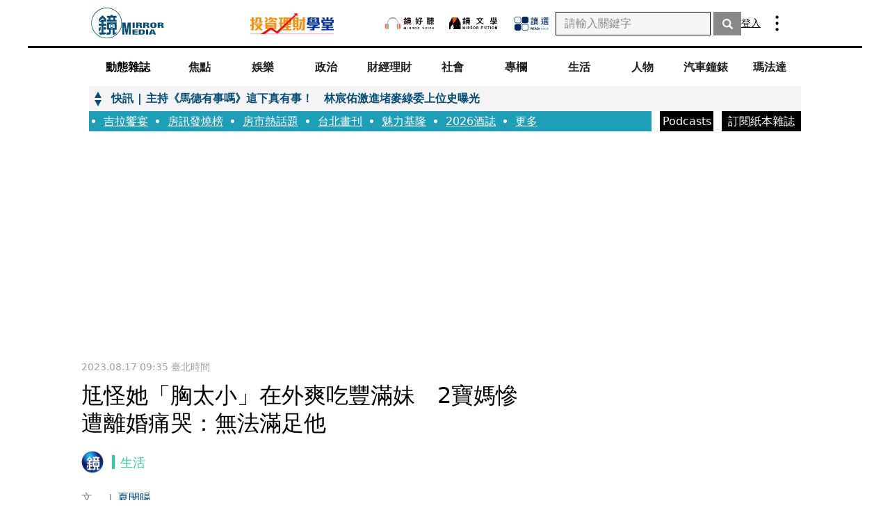

--- FILE ---
content_type: text/html; charset=utf-8
request_url: https://www.google.com/recaptcha/api2/aframe
body_size: 149
content:
<!DOCTYPE HTML><html><head><meta http-equiv="content-type" content="text/html; charset=UTF-8"></head><body><script nonce="GsPelNOvIwFA9A26AZDwAw">/** Anti-fraud and anti-abuse applications only. See google.com/recaptcha */ try{var clients={'sodar':'https://pagead2.googlesyndication.com/pagead/sodar?'};window.addEventListener("message",function(a){try{if(a.source===window.parent){var b=JSON.parse(a.data);var c=clients[b['id']];if(c){var d=document.createElement('img');d.src=c+b['params']+'&rc='+(localStorage.getItem("rc::a")?sessionStorage.getItem("rc::b"):"");window.document.body.appendChild(d);sessionStorage.setItem("rc::e",parseInt(sessionStorage.getItem("rc::e")||0)+1);localStorage.setItem("rc::h",'1768650927564');}}}catch(b){}});window.parent.postMessage("_grecaptcha_ready", "*");}catch(b){}</script></body></html>

--- FILE ---
content_type: text/html; charset=UTF-8
request_url: https://auto-load-balancer.likr.tw/api/get_client_ip.php
body_size: -136
content:
"3.17.164.235"

--- FILE ---
content_type: text/html; charset=UTF-8
request_url: https://t.ssp.hinet.net/
body_size: 63
content:
27d6bebb-a29b-4463-b0e0-fe99ee0d889a!

--- FILE ---
content_type: application/javascript; charset=utf-8
request_url: https://cdn.jsdelivr.net/npm/@miso.ai/client-sdk@1.11.5/dist/umd/miso.min.js
body_size: 50296
content:
!function(t,e){"object"==typeof exports&&"undefined"!=typeof module?module.exports=e():"function"==typeof define&&define.amd?define(e):(t="undefined"!=typeof globalThis?globalThis:t||self).MisoClient=e()}(this,(function(){"use strict";var t="1.11.5";function e(...t){const e=t.length;if(0===e)return(new AbortController).signal;if(1===e)return t[0];const s=new AbortController;for(const e of t)if(e&&e.addEventListener){if(e.aborted)return AbortSignal.abort(e.reason);e.addEventListener("abort",(()=>s.abort(e.reason)))}return s.signal}const s=Object.freeze({ASK:"ask",SEARCH:"search",RECOMMENDATION:"recommendation",INTERACTIONS:"interactions"}),i=Object.freeze({QUESTIONS:"questions",RELATED_QUESTIONS:"related_questions",SEARCH:"search",AUTOCOMPLETE:"autocomplete",SEARCH_AUTOCOMPLETE:"search_autocomplete",MGET:"mget",USER_TO_PRODUCTS:"user_to_products",USER_TO_CATEGORIES:"user_to_categories",USER_TO_ATTRIBUTES:"user_to_attributes",USER_TO_TRENDING:"user_to_trending",USER_TO_HISTORY:"user_to_history",PRODUCT_TO_PRODUCTS:"product_to_products",UPLOAD:"upload"});var n=Object.freeze({__proto__:null,GROUP:s,NAME:i});function r(t,e){if(!t)return;const s=t.indexOf(e);s>-1&&t.splice(s,1)}function o(t){return Array.isArray(t)?t:void 0===t?[]:[t]}function a(t){return null!=t?""+t:t}function c(t){if("object"!=typeof t)return t;const e={};for(const s in t)Object.prototype.hasOwnProperty.call(t,s)&&void 0!==t[s]&&(e[s]=t[s]);return e}function u(t){return null==t}function l(t,e,s){Object.defineProperties(t,(s="string"==typeof s?[s]:s).reduce(((t,s)=>(t[s]={get:()=>{const t=e[s];return"function"==typeof t?t.bind(e):t}},t)),{}))}function h(t,e){for(const s in e)e.hasOwnProperty(s)&&Object.defineProperty(t,s,{value:e[s]})}function _(t){return t.replace(/-([a-z])/g,(t=>t[1].toUpperCase()))}function d(t){return t.replace(/[-_][a-z]/g,(t=>t[1].toUpperCase()))}function p(t){return t.replace(/([A-Z])/g,"-$1").toLowerCase()}class m{constructor(t,{duration:e=0,onDuration:s,offDuration:i,state:n}={}){if("function"!=typeof t)throw Error("Callback must be a function: "+t);g(s),g(i),g(e),this._callback=t,Object.defineProperty(this,"durations",{value:Object.freeze({on:void 0!==s?s:e,off:void 0!==i?i:e})}),this._value=this._state=!!n,this._active=!0}get active(){return this._active}get state(){return this._state}get value(){return this._value}set value(t){if(this._value===(t=!!t))return;!function(t){if(!t._timeout)return;clearTimeout(t._timeout),t._timeout=void 0}(this);const e=this.durations[t?"on":"off"];e?this._timeout=setTimeout((()=>f(this,t)),e):f(this,t),this._value=t}disconnect(){this._active=!1}}function f(t,e){t._state!==e&&(t._state=e,t._active&&t._callback(e))}function g(t,e){if(void 0!==e&&(isNaN(e)||0>e))throw Error(`${t} must be a non-negative number: ${e}`)}function y(t,e,{root:s=t.ownerDocument}={}){for(;t&&t!==s;t=t.parentElement){const s=e(t);if(void 0!==s)return s}}function b(t){const{tagName:e}=t;customElements.define(e,t);for(const t of document.querySelectorAll(e))customElements.upgrade(t)}async function w(t){return new Promise(((e,s)=>{window.requestAnimationFrame((async i=>{try{await t(i),e()}catch(t){s(t)}}))}))}async function v(t,{area:e=.5,duration:s=1e3,signal:i}={}){return t=function(t){return"string"==typeof t?document.querySelector(t):t}(t),new Promise(((n,r)=>{const o=new m((t=>{t&&(o.disconnect(),a.disconnect(),n())}),{onDuration:s}),a=new IntersectionObserver((t=>{o.value=t[0].isIntersecting}),{threshold:e});a.observe(t),i&&i.addEventListener&&i.addEventListener("abort",(()=>{o.disconnect(),a.disconnect(),r(new DOMException("Aborted","AbortError"))}))}))}function E(t){return(t=""+t)&&t.replaceAll("&","&amp;").replaceAll("<","&lt;").replaceAll(">","&gt;").replaceAll('"',"&quot;").replaceAll("'","&#039;")}function S(){return(crypto&&crypto.randomUUID?crypto.randomUUID():void 0)||function(){if(!URL||!URL.createObjectURL||URL.revokeObjectURL||!Blob)return;const t=URL.createObjectURL(new Blob),e=""+t;return URL.revokeObjectURL(t),e.substring(e.lastIndexOf("/")+1)}()||"xxxxxxxx-xxxx-4xxx-yxxx-xxxxxxxxxxxx".replace(/[xy]/g,(function(t){const e=16*Math.random()|0;return("x"==t?e:3&e|8).toString(16)}))}function I(t,e){const s=O((()=>window.localStorage.getItem(t))),i=O((()=>function(t){const e="; "+document.cookie,s=`; ${encodeURIComponent(t)}=`,i=e.indexOf(s);if(0>i)return;const n=i+s.length,r=e.indexOf(";",n);return decodeURIComponent(0>r?e.substring(n):e.substring(n,r))}(t))),n=s||i||""+e();return n&&!s&&O((()=>window.localStorage.setItem(t,n))),n&&!i&&O((()=>function(t,e){document.cookie=`${encodeURIComponent(t)}=${encodeURIComponent(e)}; max-age=31536000; path=/`}(t,n))),n}function O(t){try{return t()}catch(t){if(!function(t){return"SecurityError"===t.name}(t))throw t}}function k(t){return new T(t)}class T{constructor(t){this._value=t;const e=t=>{this._value=t};h(this,{set:e,args:(...t)=>e(t),t:()=>e(!0),f:()=>e(!1),merge:t=>e({...this._value,...t})})}get value(){return this._value}}class C{constructor(){const t=this;t.promise=new Promise(((e,s)=>{t.resolve=e,t.reject=s})),Object.freeze(this)}}class x{constructor(){this._index=-1,this._done=!1,this._aborted=!1,this._abortReason=void 0,this._error=void 0}get aborted(){return this._aborted}get abortReason(){return this._abortReason}get done(){return this._done}update(t,e=!1){this._done||(this._value=t,this._done=e,this._index++,this._resolution&&(this._resolution.resolve(),this._resolution=void 0))}error(t){this._error=t,this._resolution&&(this._resolution.reject(t),this._resolution=void 0)}abort(t){this._aborted=!0,this._abortReason=t,this._resolution&&(t instanceof Error?this._resolution.reject(t):this._resolution.resolve(),this._resolution=void 0)}async*[Symbol.asyncIterator](){let t=0;for(;;){if(this._error)throw this._error;if(this._aborted)break;if(t>this._index&&(this._resolution||(this._resolution=new C),await this._resolution.promise),this._aborted)break;const e=this._done,s=this._index+1;if(yield this._value,this._aborted||e)break;t=s}}}function A(t,e=t=>console.error(t)){const s=window[t]||(window[t]=[]);if(s._processed)return;s._processed=!0;const i=t=>function(t,e){try{e()}catch(e){t(e)}}(e,t);Object.defineProperty(s,"push",{value:i});for(const t of s)i(t)}let R;try{R=document.currentScript}catch(t){}async function N(t){try{let e=function(t){return document.head.querySelector(`link[href="${t}"]`)}(t);return e||(e=document.createElement("link"),e.rel="stylesheet",e.href=t,document.head.appendChild(e)),async function(t){await async function(t){if(t.sheet)return;return new Promise(((e,s)=>{let i;t.onerror=()=>{i&&clearInterval(i),s()},i=setInterval((()=>{t.sheet&&(i&&clearInterval(i),e())}),100)}))}(t),await async function(t){if(P(t))return;return new Promise((e=>{let s;s=setInterval((()=>{P(t)&&(s&&clearInterval(s),e())}),100)}))}(t)}(e)}catch(t){console.error(t)}}function $(t){return`https://cdn.jsdelivr.net/npm/@miso.ai/client-sdk@1.11.5/dist/css/${t}.css`}function P(t){for(const e of document.styleSheets)if(e.ownerNode===t)return!0;return!1}function L(t){let e;return s=>{e&&clearTimeout(e),e=setTimeout((()=>{e=void 0,s()}),t)}}function U(t,{depth:e=5,...s}={}){return q(t,e)}function q(t,e,s){return e>0?"object"==typeof t&&t?void 0!==t.length?Array.prototype.map.call(t,(t=>q(t,e-1))):t instanceof Node?function(t){if(t instanceof Element)return`<${t.tagName.toLowerCase()}${t.id?` id="${t.id}"`:""}${t.className?` class="${t.className}"`:""}>`;return`[TextNode](${t.length})`}(t):function(t,e){const s={};if(0>=e)return s;for(const i in t){const n=t[i];"function"!=typeof n&&(i.startsWith("_")&&"object"==typeof n&&"Object"!==n.constructor.name||(s[i]=q(n,e-1)))}return s}(t,e):t:"(...)"}function j(t,e){const s=Object.getOwnPropertyDescriptors(e),i=Object.getOwnPropertyDescriptors(t);for(const[e,n]of Object.entries(s))"constructor"!==e&&void 0===i[e]&&Object.defineProperty(t,e,n)}function D(t){const e={},s=new Set;for(let i=t;i!==Object.prototype;i=Object.getPrototypeOf(i)){const n=Object.getOwnPropertyDescriptors(i);for(const i in n){if("constructor"===i||i.startsWith("_")||s.has(i))continue;s.add(i);const{value:r}=n[i];r&&(e[i]="function"==typeof r?r.bind(t):r)}}return Object.freeze(e)}function M(t){const e=function({speed:t=100,acceleration:e=4}={}){if("function"==typeof t)return t;if("number"!=typeof t)throw Error("Invalid speed: "+t);if("number"!=typeof e)throw Error("Invalid acceleration: "+e);return(s,i)=>{let n=t*(Math.random()+.5);return e>0&&void 0!==i&&s>i&&(n*=1+(s-i)*e/1e3),n}}(t);return(t,s,i,n)=>{const r=e(i,s);return t+Math.max(n-i,0)*r/1e3}}const F=Symbol.for("miso:resources");class z{constructor(){this._resources=new Map;const t=window[F]||[];for(const e of t)try{const[t,s]=e;this.push([t,s])}catch(t){}}push([t,e]){B(this._resources,t).resolve(e)}async get(t){return B(this._resources,t).promise}}function B(t,e){if(t.has(e))return t.get(e);const s=new C;return t.set(e,s),s}function Q(){return window[F]||(window[F]=new z)}class G{constructor(t,e){this._dispatchRequested=!1,this._requests=[],this._run=t,this._error=e||(t=>console.error(t)),this._bulkId=0,this._dispatch=this._dispatch.bind(this)}get info(){return{bulkId:this._bulkId,index:this._requests.length}}async run(t){const e=new C;return this._requests.push({action:t,resolution:e}),this._requestDispatch(),e.promise}_requestDispatch(){this._dispatchRequested||(this._dispatchRequested=!0,setTimeout(this._dispatch))}_dispatch(){if(!this._dispatchRequested)return;this._dispatchRequested=!1;const t=this._requests,e=this._bulkId++;this._requests=[];try{this._run(t,{bulkId:e})}catch(t){this._error(t)}}}class H{constructor({target:t,error:e,replays:s=[]}={}){if(this._error=e||(t=>console.error(t)),!Array.isArray(s))throw Error("Replays option must be an array of strings: "+s);this._replays=new Set(s),this._namedCallbacks={},this._unnamedCallbacks=[],this._pastEvents={},t&&this._injectSubscribeInterface(t)}emit(t,e){const s={data:e,meta:{name:t,ts:Date.now()}},i=this._namedCallbacks[t];if(i)for(const t of i)t(s);for(const t of this._unnamedCallbacks)t(s);this._shallStoreForReplay(t)&&(this._pastEvents[t]||(this._pastEvents[t]=[])).push(s)}on(t,e){return this._checkName(t),this._checkCallback(e),this._on(t,this._wrapCallback(e))}once(t){this._checkName(t);const e=this;return new Promise(((s,i)=>{const n=e._on(t,(t=>{setTimeout((()=>n()));try{s(t)}catch(t){i(t)}}))}))}clear(){this._namedCallbacks={},this._unnamedCallbacks=[],this._pastEvents={}}_checkName(t){if("string"!=typeof t)throw Error("Event name should be a string: "+t)}_checkCallback(t){if("function"!=typeof t)throw Error("Event callback should be a function: "+t)}_shallStoreForReplay(t){return this._replays.has(t)}_wrapCallback(t){const e=this;return({data:s,meta:i})=>{try{t(s,i)}catch(t){e._error(t)}}}_on(t,e){if("*"===t?this._unnamedCallbacks.push(e):(this._namedCallbacks[t]||(this._namedCallbacks[t]=[])).push(e),"*"===t)for(const t in this._pastEvents)this._pastEvents[t].forEach(e);else this._pastEvents[t]&&this._pastEvents[t].forEach(e);return()=>this._off(t,e)}_off(t,e){if("*"===t)r(this._unnamedCallbacks,e);else{const s=this._namedCallbacks[t];s&&r(s,e)}}_injectSubscribeInterface(t){l(t,this,["on","once"])}}function W(t,e){return Object.freeze([...e&&e.meta&&e.meta.path||[],...t?[t]:[]])}class V{constructor(t,e){const s=function(t,e){if(void 0!==t&&"string"!=typeof t&&void 0===e&&(e=t,t=void 0),void 0!==t&&("string"!=typeof t||!t))throw Error(`Invalid Component name: "${t}"`);return Object.freeze({name:t,parent:e,path:W(t,e),uuid:S()})}(t,e);h(this,{meta:s});const i=this._error=this._error.bind(this);this._events=new H({target:this,error:i,replays:["child"]}),this._warn=this._warn.bind(this),(e=s.parent)&&e._events&&e._events.emit("child",this)}_warn(...t){const e=this.meta.parent;(e&&e._warn||console.warn)(...t)}_error(...t){const e=this.meta.parent;(e&&e._error||console.error)(...t)}}!function(t,e){const s=Symbol.for(e);Object.defineProperty(t,s,{value:!0}),Object.defineProperty(t,"isTypeOf",{value:e=>e&&e instanceof t||"function"==typeof e.constructor&&!0===e.constructor[s]})}(V,"miso:component");class K extends V{constructor(t,e,{libName:s,keyName:i}={}){switch(super(t,e),this._events._replays.add("register"),this._libraries={},this._libResolutions={},this._libName=s,typeof i){case"string":this._keyFn=t=>t[i];break;case"function":this._keyFn=i;break;default:throw Error("Expect keyName to be a string or a function: "+i)}}isRegistered(t){return this._checkKey(t),!!this._libraries[t]}get registered(){return Object.values(this._libraries)}async whenRegistered(t){if(this.isRegistered(t))return this._libraries[t];const{promise:e}=this._libResolutions[t]||(this._libResolutions[t]=new C);return e}register(...t){for(const e of t)this._register(e)}_checkKey(t){if("string"!=typeof t||!t)throw Error("Expect key to be a non-empty string: "+t)}_checkLib(t){if("function"!=typeof t)throw Error("Expect lib to be a class or function: "+t)}_register(t){this._checkLib(t);const e=this._keyFn(t);this._checkKey(e);const s=this._libraries||(this._libraries={});s[e]=t,this._libResolutions[e]&&this._libResolutions[e].resolve(t),this._events.emit("register",t)}}class Y{constructor(t,e){this._callback=t,this._options=e||{},!1!==e&&(this._intersection=new IntersectionObserver(this._handleIntersection.bind(this),{threshold:e.area||.5}),this._continuity=new m(this._handleContinuity.bind(this),{onDuration:e.duration||1e3})),this._displayed=void 0,this._intersecting=!1,this._triggered=new Set}observe(t){!1!==this._options&&this._intersection.observe(t)}unobserve(t){!1!==this._options&&this._intersection.unobserve(t)}display(t){!1!==this._options&&(this._triggered.has(t)&&(t=void 0),this._displayed!==t&&(this._displayed=t,this._continuity.value=!1,this._syncContinuity()))}disconnect(){!1!==this._options&&(this._continuity.disconnect(),this._intersection.disconnect())}get triggeredCount(){return this._triggered.size}get triggered(){return new Set(this._triggered)}_syncContinuity(){this._continuity.value=this._intersecting&&void 0!==this._displayed}_handleIntersection(t){this._intersecting=t[0].isIntersecting,this._syncContinuity()}_handleContinuity(t){const e=this._displayed;if(t&&void 0!==e){if(this._triggered.has(e))return;this._triggered.add(e),this._displayed=void 0,this._callback(e)}}}class Z{constructor(t){this._ac=new AbortController,this._timeout=t,this.touch()}clear(){void 0!==this._timeoutId&&(clearTimeout(this._timeoutId),this._timeoutId=void 0)}touch(){this.clear(),this._timeoutId=setTimeout((()=>this.abort()),this._timeout)}get signal(){return this._ac.signal}abort(t){this.clear(),this._ac.abort(t||Error(`Stall timeout: data stay unchanged for ${this._timeout/1e3} seconds.`))}}const J=Object.freeze({DATA_ENDPOINT:"https://api-edge.askmiso.com/v1",EVENT_ENDPOINT:"https://api.askmiso.com/v1"});class X{constructor(t,e){this._client=t,this._root=e,this._bulk=new G(this._runBulkFetch.bind(this),t._error.bind(t))}async fetch(t,e,{method:s="POST",headers:i,timeout:n,sendApiKeyByHeader:r}={}){const{apiKey:o,request:a={}}=this._client.options;n=n||a.timeout,(r=r||a.sendApiKeyByHeader)&&(i={...i,"X-API-KEY":o});const u="GET"!==s&&null!=e?JSON.stringify(e):void 0,l=n?AbortSignal.timeout(n):void 0,h=await(this._root._customFetch||window.fetch)(t,c({method:s,headers:i,body:u,cache:"no-cache",mode:"cors",signal:l})),_=await h.json();if(h.status>=400||_.errors){var d=Error(_.message);throw d.data=_,d.status=h.status,d}return _}get bulkInfo(){return this._bulk.info}async fetchForBulk(t,e,s,{method:i}={}){if(i&&"POST"!==i)throw Error("Non-POST API is not supported in bulk mode: "+url);return this._bulk.run({apiGroup:t,apiName:e,payload:s})}async _runBulkFetch(t){const e=this.url(["bulk"]),s={requests:t.map((({action:{apiGroup:t,apiName:e,payload:s}})=>({api_name:`${t}/${e}`,body:s})))},{data:i}=await this.fetch(e,s);for(let e=0,s=t.length;s>e;e++){const{resolution:s}=t[e],{error:n,status_code:r,body:o}=i[e];r>=400||n?s.reject({status_code:r,body:o}):s.resolve(o)}}sendBeacon(t,e,{method:s}={}){if(s&&"POST"!==s)throw Error("Non-POST API is not supported in useBeacon mode: "+t);if(!(this._root._customSendBeacon?this._root._customSendBeacon(t,JSON.stringify(e)):window.navigator.sendBeacon(t,JSON.stringify(e))))throw Error("Send beacon unsuccessful: "+t)}url(t,e={}){const{apiKey:s,request:i={}}=this._client.options,n=e.sendApiKeyByHeader||i.sendApiKeyByHeader,r=t.filter((t=>t)).join("/"),o=`${this.getApiEndpoint(r)}/${r}`;return n?o:`${o}?api_key=${window.encodeURIComponent(s)}`}getApiEndpoint(t){const{dataEndpoint:e=J.DATA_ENDPOINT,eventEndpoint:s=J.EVENT_ENDPOINT}=this._client.options;return"interactions"===t?s:e}applyUrlPasses(t,{apiGroup:e,apiName:s,url:i}){const n=this._client;for(const r of this._root._urlPasses)try{i=r({client:n,apiGroup:e,apiName:s,url:i})||i}catch(e){(t._error||console.error)(e)}return i}applyPayloadPasses(t,{apiGroup:e,apiName:s,payload:i}){const n=this._client;for(const r of this._root._payloadPasses)try{i=r({client:n,apiGroup:e,apiName:s,payload:i})||i}catch(e){(t._error||console.error)(e)}return i}}class tt extends V{constructor(t,e){super(e,t),this._apiPath=e,this.helpers=t.helpers,this.clientOptions=t._client.options,this.context=t._client.context}async _run(t,e,s={}){const{bulk:i}=s,n=i?{bulk:this.helpers.bulkInfo}:void 0,r=this._apiPath,o=this._url({apiGroup:r,apiName:t,payload:e,options:s}),a={apiGroup:r,apiName:t,payload:e=this._preprocess({apiGroup:r,apiName:t,payload:e,options:s}),url:o,options:s};this._events.emit("request",{...a,...n});const c=await this._send(a),u={...a,response:c};return this._events.emit("response",{...u,...n}),this._postprocess(u)}_preprocess({apiGroup:t,apiName:e,payload:s}){return this.helpers.applyPayloadPasses(this,{apiGroup:t,apiName:e,payload:s})}_url({apiGroup:t,apiName:e,options:s}){const i=this.helpers.url([t,e],s);return this.helpers.applyUrlPasses(this,{apiGroup:t,apiName:e,url:i,options:s})}async _send({apiGroup:t,apiName:e,url:s,payload:i,options:{bulk:n,...r}={}}){return n?this.helpers.fetchForBulk(t,e,i):this.helpers.fetch(s,i,r)}_postprocess({response:t}){return t.data}}const{GROUP:et,NAME:st}=n;class it extends tt{constructor(t){super(t,et.INTERACTIONS)}async upload(t,e){try{return await this._run(st.UPLOAD,t,e)}catch(t){if(400!==t.status||!t.message||-1>=t.message.toLowerCase().indexOf("playground"))throw t;this._warn("Ignore interactions uploaded to playground app.")}}_url({apiGroup:t,apiName:e,options:s}){const i=this.helpers.url([this._apiPath],s);return this.helpers.applyUrlPasses(this,{apiGroup:t,apiName:e,url:i,options:s})}_preprocess({apiGroup:t,apiName:e,payload:s}){return e===st.UPLOAD&&(s=this._normalizeUploadPayload(s)),super._preprocess({apiGroup:t,apiName:e,payload:s})}_normalizeUploadPayload(t){if("object"!=typeof t)throw Error("Interactions payload has to be either an object or an array of objects: "+t);return Array.isArray(t)||(t=[t]),{data:t}}async _send({options:{useBeacon:t=!0,...e}={},...s}){if(t){const{url:t,payload:i}=s;return this.helpers.sendBeacon(t,i,e),{}}return super._send({...s,options:e})}}class nt{constructor(t={}){this._ac=new AbortController,this._options=t}async get(t){return this._get({...this._options,...t})}_get(t){throw Error("Not implemented")}abort(t){this._ac.abort(t)}[Symbol.asyncIterator](){let{pollingInterval:t,signal:s,stallTimeout:i=12e4,...n}=this._options;const r=new Z(i);let o;s=e(this._ac.signal,r.signal,s);return function(t,{interval:e=1e3,errorLimit:s=10,onError:i,onResponse:n,signal:r}={}){if(r&&r.aborted)return[];let o,a,c=0,l=!1;function h(){o&&clearInterval(o),l=!0}const _=new x;return o=setInterval((async()=>{let e,o,d;try{if([e,o,d]=await t(r?{signal:r}:{}),l||!u(a)&&a>=d)return;u(d)||(a=d),n&&n(e,o,d),c=0}catch(t){return i&&i(t),c++,void(c>s&&(h(),_.error(t)))}_.update(e,o),o&&h()}),e),r&&r.addEventListener&&r.addEventListener("abort",(()=>{h(),_.abort(r.reason)})),_}((async({}={})=>{const t=await this.get();return[t,this._isFinished(t),this._revisionOf(t)]}),{interval:t,signal:s,onResponse:(t,e)=>{e?r.clear():this._isUpdated(o,t)&&r.touch(),o=t},...n})[Symbol.asyncIterator]()}_isFinished(t){return!(!t||!t.finished)}_isUpdated(t,e){return!t||t.answer_stage!==e.answer_stage||t.answer.length!==e.answer.length}_revisionOf(t){return t&&t.revision}}class rt extends nt{constructor(t,e,s,i){super(i),this._api=t,this._method=e,this._id=s}async _get(t){return this._api[this._method](this._id,t)}}const{GROUP:ot,NAME:at}=n;let ct=class extends tt{constructor(t){super(t,ot.ASK)}async questions(t,e={}){if(function(t){return"string"==typeof t&&"{"!==t.charAt(0)}(t))return new ut(this,t,e);const s=await this._run(at.QUESTIONS,t,e);return new ut(this,s,e)}async _questions(t,e){return this._run(at.QUESTIONS,t,e)}async _questionGet(t,e){return this._run(`${at.QUESTIONS}/${t}/answer`,void 0,{...e,method:"GET"})}async relatedQuestions(t,e={}){return this._run(at.RELATED_QUESTIONS,t,e)}async search(t,e={}){const s=await this._run(at.SEARCH,t,e);return s.question_id?new lt(this,s,e):s}async _searchGet(t,e){return this._run(`${at.QUESTIONS}/${t}/answer`,void 0,{...e,method:"GET"})}async autocomplete(t,e){return this._run(at.AUTOCOMPLETE,t,e)}async searchAutocomplete(t,e){return this._run(at.SEARCH_AUTOCOMPLETE,t,e)}};class ut extends rt{constructor(t,e,s={}){super(t,"_questionGet",e.question_id,s),this._response=e}get questionId(){return this._id}}class lt extends rt{constructor(t,e,s={}){super(t,"_searchGet",e.question_id,s),h(this,e),this._response=e}get questionId(){return this._id}}const{GROUP:ht,NAME:_t}=n;let dt=class extends tt{constructor(t){super(t,ht.SEARCH)}async search(t,e){return this._run(_t.SEARCH,t,e)}async autocomplete(t,e){return this._run(_t.AUTOCOMPLETE,t,e)}async multipleGet(t,e){return this._run(_t.MGET,t,e)}};const{GROUP:pt,NAME:mt}=n;let ft=class extends tt{constructor(t){super(t,pt.RECOMMENDATION)}async userToProducts(t,e){return this._run(mt.USER_TO_PRODUCTS,t,e)}async userToCategories(t,e){return this._run(mt.USER_TO_CATEGORIES,t,e)}async userToAttributes(t,e){return this._run(mt.USER_TO_ATTRIBUTES,t,e)}async userToTrending(t,e){return this._run(mt.USER_TO_TRENDING,t,e)}async userToHistory(t,e){return this._run(mt.USER_TO_HISTORY,t,e)}async productToProducts(t,e){return this._run(mt.PRODUCT_TO_PRODUCTS,t,e)}};class gt extends V{constructor(t,e){super("api",t),this._client=t,this.helpers=new X(t,e),this.interactions=new it(this),this.ask=new ct(this),this.search=new dt(this),this.recommendation=new ft(this)}}var yt=Object.freeze({__proto__:null,Api:gt,ApiBase:tt,ApiHelpers:X,Ask:ct,Interactions:it,Recommendation:ft,Search:dt});let bt=class extends V{constructor(t){super("context",t),this._client=t}};var wt={api:yt,context:{Context:bt}};class vt{constructor(t){h(this,{install:t})}}class Et extends K{constructor(t){super("plugins",t,{libName:"plugin class",keyName:"id"}),this._root=t,this._currentScript=document.currentScript,this._events._replays.add("install").add("subtree"),this._installed={},this._installedResolutions={},this._useRequests={},this._subtrees=[],this.context=new St(this,wt),this.plugins=new It(this)}isInstalled(t){return this._checkKey(t),!!this._installed[t]}get installed(){return Object.values(this._installed)}get(t){return this._installed[t]}getPluginClass(t){return this._libraries[t]}use(t,e){if("function"==typeof t&&t.id&&"string"==typeof t.id)return this.register(t),void this.use(t.id,e);let s;if("string"==typeof t&&this.isInstalled(t))return s=this.get(t),void this._tryConfig(s,e);"string"!=typeof t||this.isRegistered(t)?(s=this._instantiate(t,e),this._install(s)):(this._useRequests[t]||(this._useRequests[t]=[])).push(e)}async install(t,e){return this.use(t,e),"string"!=typeof t||this.isRegistered(t)||await this._tryRegisterRemotely(t),this.whenInstalled(t)}async whenInstalled(t){if("function"==typeof t&&t.id&&"string"==typeof t.id&&(t=t.id),this.isInstalled(t))return this.get(t);const{promise:e}=this._installedResolutions[t]||(this._installedResolutions[t]=new C);return e}addSubtree(t){this._subtrees.push(t),this._events.emit("subtree",t)}addPayloadPass(t){if("function"!=typeof t)throw Error("Expect parameter to be a function: "+t);this._root._payloadPasses.push(t)}addUrlPass(t){if("function"!=typeof t)throw Error("Expect parameter to be a function: "+t);this._root._urlPasses.push(t)}setCustomFetch(t){if("function"!=typeof t)throw Error("Expect parameter to be a function: "+t);this._root._customFetch=t}setCustomSendBeacon(t){if("function"!=typeof t)throw Error("Expect parameter to be a function: "+t);this._root._customSendBeacon=t}_tryConfig(t,e){void 0!==e&&("function"==typeof t.config?(t.config(e),this._events.emit("config",[t,e])):this._warn(`Attempt to pass options to plugin "${t.id}", which offers no config() method.`))}_instantiate(t,e){switch(typeof t){case"string":this._checkKey(t);const s=this._libraries[t];if(!s)throw Error("Plugin class not found: "+t);const i=new s;return h(i,{id:t}),this._tryConfig(i,e),i;case"function":return new vt(t)}throw Error("Unexpected parameters: "+t)}_install(t){if("function"!=typeof t.install)throw Error("Expect plugin.install to be a function: "+t);try{t.installed=!1,t.install(this.MisoClient,this.context),t.installed=!0}catch(t){throw t}t.id&&(this._installed[t.id]=t,this._installedResolutions[t.id]&&(this._installedResolutions[t.id].resolve(t),delete this._installedResolutions[t.id])),this._events.emit("install",t)}_register(t){super._register(t),this._fulfillUseRequests(t.id)}_fulfillUseRequests(t){const e=this._useRequests[t];if(e){for(const s of e)try{this.use(t,s)}catch(t){this._error(t)}delete this._useRequests[t]}}async _tryRegisterRemotely(t){if(t.startsWith("std:"))try{return void await this._registerStdRemotely(t)}catch(t){console.error(t)}throw Error("Cannot register plugin remotely: "+t)}async _registerStdRemotely(t){const{version:e}=this._root,s="dev"===e?`plugin:${t}@dev:${this.MisoClient.uuid}`:`plugin:${t}@${e}`;if(!document.querySelector(`script[data-request="${s}"]`)){const i=document.createElement("script");i.async=!0,i.src=function(t,e,s){const i=t.slice(4);if("dev"===e){const t=s.src,e=t.indexOf("?"),n=0>e?t.length:e,r=t.lastIndexOf("/",n)+1,o=t.indexOf(".",r),a=0>o?"":t.slice(o,n);return`${t.slice(0,r)}plugins/${i}${a}`}return`https://cdn.jsdelivr.net/npm/@miso.ai/client-sdk@${e}/dist/umd/plugins/${i}.min.js`}(t,e,this._currentScript),i.setAttribute("data-request",s),document.head.appendChild(i)}const i=await(new Q).get(s);!this.isRegistered(t)&&this.register(i)}}class St{constructor(t,e){l(this,t,["getPluginClass","addSubtree","addPayloadPass","addUrlPass","setCustomFetch","setCustomSendBeacon","whenInstalled","whenRegistered"]),h(this,{classes:e})}}class It{constructor(t){l(this,t,["installed","registered","isInstalled","isRegistered","whenInstalled","whenRegistered","get","register","use","install"])}}const Ot=new class extends V{constructor(){super(),this._events._replays.add("create"),this._pluginRoot=new Et(this),this._clients=[],this._payloadPasses=[],this._urlPasses=[],this._customFetch=void 0,this._customSendBeacon=void 0,this.version=t,this._cmdRes=new C}get instances(){return[...this._clients]}async any(){return this._clients[0]||this._any||(this._any=(await this._events.once("create")).data)}get cmdDone(){return this._cmdRes.promise}};var kt=Object.freeze({__proto__:null,debounce:L,viewable:v});const{currentScript:Tt}=document;let Ct=class t extends V{static attach(){(window.MisoClients||(window.MisoClients=[])).push(t),window.MisoClient?window.MisoClient!==t&&console.warn(`window.MisoClient already exists: (${window.MisoClient.version}).`):window.MisoClient=t}static debug(){}constructor(t){super("client",Ot),this._config(t),this.context=new bt(this),this.api=new gt(this,Ot),function(t){Ot._clients.push(t),Ot._events.emit("create",t)}(this)}get version(){return t.version}_config(t){this.options=Object.freeze(this._normalizeOptions(t))}_normalizeOptions(t={}){if("string"==typeof t&&(t={apiKey:t}),t.readConfigFromScriptUrl&&(t={...this._readConfigFromScriptUrl(),...t}),!t.apiKey)throw Error("Require API key to initialize miso client.");return t.dataEndpoint=t.dataEndpoint||t.apiHost,t.eventEndpoint=t.eventEndpoint||t.apiHost,delete t.apiHost,c(t)}_readConfigFromScriptUrl(){return c({apiKey:new URL(new Request(Tt.src||Tt.href).url).searchParams.get("api_key")||void 0})}};Ct.helpers=kt,h(Ct,{uuid:S()});var xt=function(t){const e=Ot._pluginRoot;return Ot.MisoClient=e.MisoClient=t,l(t,Ot,["version","instances","any","meta","on","once","cmdDone"]),l(t,e,["plugins"]),t}(Ct);const{GROUP:At,NAME:Rt}=n;let Nt;class $t{constructor(t){this._plugin=t}get anonymous_id(){return this._anonymousId||Nt||(Nt=I("miso_anonymous_id",S))}set anonymous_id(t){t=a(t),this._anonymousId=t,this._plugin._events.emit("set",`anonymous_id = '${t}'`)}get user_id(){return this._userId}set user_id(t){t=a(t),this._userId=t,this._plugin._events.emit("set",`user_id = '${t}'`)}get user_hash(){return this._userHash}set user_hash(t){if("string"!=typeof t&&void 0!==t)throw Error("User hash must be a string");this._userHash=t,this._plugin._events.emit("set",`user_hash = '${t}'`)}get user_type(){return this._userType}set user_type(t){this._userType=t,this._plugin._events.emit("set",`user_type = '${t}'`)}}function Pt(){const t=new URLSearchParams(window.location.search);let e=c({source:t.get("utm_source")||void 0,medium:t.get("utm_medium")||void 0,name:t.get("utm_campaign")||void 0,term:t.get("utm_term")||void 0,content:t.get("utm_content")||void 0});return 0===Object.keys(e).length?void 0:e}class Lt{constructor(t){this._plugin=t,this._config={search:!0},this.interface=Object.freeze({config:this.config.bind(this)})}config(t={}){if("object"!=typeof t)throw Error("Config options must be an object or undefined: "+t);for(const e of t){if(!this._config.hasOwnProperty(e))continue;const s=this._config[e],i=t[e];i!==s&&(this._config[e]=s,this._plugin._events.emit("config",`${e}: ${s} -> ${i}`))}return Object.freeze({...this._config})}}function Ut(e){const{context:s={}}=e,i={...s.custom_context,sdk_version:t};return i.uuid||(i.uuid=S()),{...e,context:{...s,custom_context:i}}}const qt="std:native-fetch";let jt,Dt;const Mt=(()=>{if((""+window.fetch).indexOf("[native code]")>-1)return jt="original",window.fetch;try{const t=document.createElement("iframe");return t.style.display="none",document.head.appendChild(t),jt="borrowed",t.contentWindow.fetch}catch(t){Dt=t}})();const Ft="miso-logdump",zt="miso-logdump",Bt=zt+"__download-btn",Qt="Miso Log";class Gt{constructor(t={}){this._options=t,this._logs=[]}config(t={}){this._options={...this._options,...t}}async showDownloadButton(){await async function(){return Kt||(Kt=N($("logdump")))}();let t=document.getElementById(Ft);if(!t){const e=document.createElement("div");e.textContent=this._options.logDownloadButtonText||Qt,e.classList.add(Bt),e.addEventListener("click",(()=>this.download())),t=document.createElement("div"),t.id=Ft,t.classList.add(zt),t.appendChild(e),document.body.appendChild(t)}t.style.display="block"}_syncUi(){const t=document.getElementById(Ft),e=t&&t.querySelector("."+Bt);e&&(e.textContent=this._options.logDownloadButtonText||Qt)}hideDownloadButton(){const t=document.getElementById(Ft);t&&(t.style.display="none")}download(){const t=new Blob([Wt(this._logs)],{type:"application/json"}),e=URL.createObjectURL(t),s=document.createElement("a");s.href=e,s.download=this._filename(),s.click()}_filename(){let{logFilename:t}=this._options;if("function"==typeof t){t=t({timestamp:Ht()})}return t&&"string"==typeof t?t:`miso-log.${Ht()}.jsonl`}clear(){this._logs=[]}}function Ht(){return(new Date).toISOString().replaceAll(/[\:\.]/g,"-")}function Wt(t){return t.map((t=>JSON.stringify(U(function(t){if("<progressive-markdown>"===t[0]){const e=t.length;return[...t.slice(0,e-1),Vt(t[e-1])]}return t}(t),{depth:10})))).join("\n")}function Vt(t){return t?U(t,{depth:2}):t}let Kt;const Yt="std:debug";function Zt(t){const e=typeof t;return"function"===e||"object"===e&&!Array.isArray(t)?[t]:t}function Jt(t,e){return null!=e&&e>t?t+Math.floor(Math.random()*(e-t+1)):t}function Xt(t=[1,3]){return t="number"==typeof t?t:Jt(...t),"_*".charAt(Jt(0,1)).repeat(t)}function te(t,e){const s=[];for(let i=0;e>i;i++)s.push("function"==typeof t?t():t);return s}function ee(t,e){return Object.freeze({...t,...e,members:se(t.members,e.members),mappings:Object.freeze({...t.mappings,...e.mappings})})}function se(t=[],e=[]){return[...new Set([...t,...e])]}function ie(t,e){let s={};for(const i of t)i&&(s=e(s,i));return c(s)}function ne(t){if(void 0===t)throw Error("Expect options to be an object or a boolean value: "+t);return"boolean"==typeof t&&(t={active:t}),t}function re(...t){return!1!==t[t.length-1]&&ie(t,((t,e)=>{return Object.assign(t,{...e,payload:(s=t.payload,i=e.payload,{...s,...i,...oe("_meta",s,i)})});var s,i}))}function oe(t,e,s){const i=e&&e[t],n=s&&s[t],r=i?n?{...i,...n}:i:n;return void 0!==r?{[t]:r}:{}}new Set(Object.keys({"code-span":()=>["`","`"],"emphasis-1":()=>te(Xt(1),2),"emphasis-2":()=>te(Xt(2),2),"emphasis-3":()=>te(Xt(3),2),strikethrough:()=>["~","~"],link:({url:t="https://miso.ai"}={})=>["[",`](${t})`]})),xt.plugins.register(class{constructor(t={}){this._options=t,this._logs=new Gt(t)}static get id(){return Yt}install(t){this._injectComponents(t),t.debug=(...t)=>this._logr(...t),t.logs=this._logs}config(t={}){this._options={...this._options,...t},this._logs.config(t),t.preserveLog&&this._log(Yt,"ua",window.navigator.userAgent)}_injectComponents(t,e=[]){t.on("child",(t=>this._injectComponents(t,e))),t.on("subtree",(s=>this._injectComponents(s,e.concat(t.meta.path)))),t.on("*",((s,i)=>this._handleEvent(t,i,s,e)))}_handleEvent(t,{name:e},s,i=[]){if("child"===e||"subtree"===e)return;const n=i.concat(t.meta.path);if(n.length||"create"!==e){switch(n[0]){case"client":if("api"===n[1])return void this._handleApiEvent(e,{...s,groupName:n[2]});break;case"plugins":return void(1===n.length?this._handlePluginsEvent(e,s):this._handlePluginSpecificEvent(n[1],n.slice(2),e,s))}this._logw(n.join("."),e,s)}else this._handleCreateClient(e,s)}_handleCreateClient(t,e){this._logw("client",t,e)}_handleApiEvent(t,{groupName:e,apiName:s,url:i,bulk:n,...r}){const o=new URL(i).pathname,a=["api",t];if(n&&a.push(`(bulk ${n.bulkId})`),a.push("POST "+o),"interactions"===e){const t=r.payload.data[0],{type:e,custom_action_name:s,context:{custom_context:{property:i}={}}={}}=t,n="custom"===e&&s?`${e}:${s}`:e;a.push(i?`${n} (${i})`:""+n)}a.push([{...r,url:i}]),this._log(...a)}_handlePluginsEvent(t,e){let s=[];Array.isArray(e)&&(s=e.slice(1),e=e[0]),this._log("plugins",t,""+(e.id||"(anonymous)"),[e,...s])}_handlePluginSpecificEvent(t,e,s,i){this._logw([t,e.join(".")],s,i)}_getPath(t){const e=[];for(let s=t;s;s=s.meta.parent)s.meta.name&&e.push(s.meta.name);return e.reverse()}_logw(t,e,s){void 0===s?this._log(t,e):Array.isArray(s)?this._log(t,e,...s.map(Zt)):this._log(t,e,Zt(s))}_log(t,e,...s){this._logr(function(t){return`<${"string"==typeof t?t:t.filter((t=>t)).join("/")}>`}(t),function(t){return`[${t}]`}(e),...s)}_logr(...t){const e=this._options.console||{};this._options.preserveLog&&this._logs._logs.push(t),console.log(function({text:t="Miso"}={}){return"%c"+t}(e),function({color:t="#fff",background:e="#334cbb"}={}){return`color: ${t}; background-color: ${e}; padding: 2px 2px 1px 4px;`}(e),...t)}},class{constructor(t={}){this._options=t,this.id="std:dry-run",this.name="dry-run"}static get id(){return"std:dry-run"}install(t,{addUrlPass:e}){e(this._modifyUrl.bind(this))}_modifyUrl({apiGroup:t,apiName:e,url:s}){return"interactions"===t&&"upload"===e?function(t,e,s){if("string"!=typeof e)throw Error("Expect URL parameter to be a string: "+e);return void 0===s&&(s="1"),t+(0>t.indexOf("?")?"?":"&")+encodeURIComponent(e)+"="+encodeURIComponent(""+s)}(s,"dry_run","1"):s}},class{static get id(){return qt}install(t,e){Mt?(e.setCustomFetch(Mt),t.debug(`<plugin:${qt}>`,"[info]",`Using ${jt} native fetch`)):t.debug(`<plugin:${qt}>`,"[error]","Failed to obtain native fetch: "+Dt.message)}}),xt.plugins.use(class extends V{static get id(){return"std:user"}constructor(){super("user"),this._contexts=new WeakMap}install(t,e){e.addSubtree(this),t.on("create",this._injectClient.bind(this)),e.addPayloadPass(this._modifyPayload.bind(this))}_injectClient(t){const e=new $t(this);var s,i;this._contexts.set(t,e),s=e,Object.defineProperties(t.context,(i="string"==typeof(i=["anonymous_id","user_id","user_hash","user_type"])?[i]:i).reduce(((t,e)=>(t[e]={get:()=>s[e],set:t=>{s[e]=t}},t)),{}))}_modifyPayload({client:t,apiGroup:e,apiName:s,payload:i}){return e===At.INTERACTIONS&&s===Rt.UPLOAD?this._modifyPayloadForInteractions(t,i):e===At.ASK&&s===Rt.QUESTIONS?this._modifyPayloadForAsk(t,i):this._modifyPayloadForOthers(t,i)}_modifyPayloadForOthers(t,e){const{user_id:s,user_hash:i,anonymous_id:n}=t.context;return{...s?{user_id:s,user_hash:i}:{anonymous_id:n},...e}}_modifyPayloadForAsk(t,e){const{user_id:s,user_hash:i,user_type:n,anonymous_id:r}=t.context,o=s?{user_id:s,user_hash:i}:{anonymous_id:r};return s&&n&&(o.user_type=n),{...o,...e}}_modifyPayloadForInteractions(t,{data:e}){const{anonymous_id:s,user_id:i}=t.context,n=c({anonymous_id:s,user_id:i});return{data:e=e.map((t=>({...n,...t})))}}}),xt.plugins.use(class{static get id(){return"std:page-info"}constructor(){}install(t,{addPayloadPass:e}){e(this._modifyPayload.bind(this))}_modifyPayload({apiGroup:t,apiName:e,payload:s}){return"interactions"===t&&"upload"===e?this._modifyPayloadForInteractions(s):s}_modifyPayloadForInteractions({data:t}){return{data:t=t.map((t=>({...t,context:{...c({page:c({url:window.location.href,referrer:document.referrer||void 0,title:document.title}),campaign:Pt()}),...t.context}})))}}}),xt.plugins.use(class extends V{static get id(){return"std:auto-events"}constructor(){super("auto-events"),this._contexts=new WeakMap}install(t,e){e.addSubtree(this),t.on("create",this._injectClient.bind(this)),e.addPayloadPass(this._captureApiRequest.bind(this))}_injectClient(t){const e=new Lt(this);this._contexts.set(t,e),t.autoEvents=e.interface}_captureApiRequest({client:t,apiGroup:e,apiName:n,payload:r}){if(e===s.SEARCH)if(n===i.SEARCH)this._captureSearchApiRequest(t,r)}_captureSearchApiRequest(t,{q:e}){if(!e||"*"===e)return;const s=this._contexts.get(t);s&&s._config.search&&t.api.interactions.upload({type:"search",search:{keywords:e},context:{custom_context:{channel:"miso_api"}}})}}),xt.plugins.use(class{static get id(){return"std:interactions"}constructor(){}install(t,{addPayloadPass:e}){e(this._modifyPayload.bind(this))}_modifyPayload({apiGroup:t,apiName:e,payload:s}){return"interactions"===t&&"upload"===e?this._modifyPayloadForInteractions(s):s}_modifyPayloadForInteractions({data:t}){return{data:t.map(Ut)}}}),xt.plugins.use(class extends V{static get id(){return"std:api"}constructor(){super("api")}install(t,e){e.addSubtree(this),e.addPayloadPass(this._suppressMetaObject.bind(this))}_suppressMetaObject(t){if(!this._shallSuppressMetaObject(t))return t.payload;const{payload:{_meta:e,...s}={}}=t;return s}_shallSuppressMetaObject({apiGroup:t}){switch(t){case s.SEARCH:case s.RECOMMENDATION:return!0}return!1}});const ae="default",ce="_organic",ue=Object.freeze({CONTAINER:"container",BANNER:"banner",QUERY:"query",FEEDBACK:"feedback",PRODUCTS:"products",CATEGORIES:"categories",ATTRIBUTES:"attributes",RESULTS:"results",ITEMS:"items",QUESTION:"question",ANSWER:"answer",IMAGES:"images",SOURCES:"sources",RELATED_RESOURCES:"related_resources",QUERY_SUGGESTIONS:"query_suggestions",RELATED_QUESTIONS:"related_questions",AFFILIATION:"affiliation",KEYWORDS:"keywords",FACETS:"facets",TOTAL:"total",MORE:"more",SORT:"sort",ERROR:"error"}),le=new Set([ue.PRODUCTS,ue.CATEGORIES,ue.ATTRIBUTES,ue.RESULTS,ue.ITEMS,ue.QUESTION,ue.ANSWER,ue.IMAGES,ue.SOURCES,ue.RELATED_RESOURCES,ue.QUERY_SUGGESTIONS,ue.RELATED_QUESTIONS,ue.AFFILIATION,ue.FACETS,ue.TOTAL]);function he(t){return le.has(t)}const _e=new Set([ue.PRODUCTS,ue.IMAGES,ue.SOURCES,ue.RELATED_RESOURCES]);const de=Object.freeze({IMPRESSION:"impression",VIEWABLE:"viewable",CLICK:"click",SUBMIT:"submit",FEEDBACK:"feedback"}),pe=[de.IMPRESSION,de.VIEWABLE,de.CLICK,de.SUBMIT,de.FEEDBACK],me=[de.IMPRESSION,de.VIEWABLE,de.CLICK],fe=new Set(me);const ge=Object.freeze({UNTRACKED:"untracked",TRACKING:"tracking",TRIGGERED:"triggered"}),ye=Object.freeze({INITIAL:"initial",LOADING:"loading",ERRONEOUS:"erroneous",READY:"ready",ONGOING:"ongoing",DONE:"done",EMPTY:"empty",NONEMPTY:"nonempty",UNANSWERABLE:"unanswerable"});function be(t){if(0>pe.indexOf(t))throw Error("Unrecognized event type: "+t)}const we=Object.freeze({API:"api",LAYOUTS:"layouts",DATA_PROCESSOR:"dataProcessor",TRACKERS:"trackers",INTERACTIONS:"interactions",FILTERS:"filters",PAGINATION:"pagination"});function ve(t){return t=function(t){return t.replaceAll("-","_")}(t=t.replace(/[A-Z]/g,(t=>"_"+t.toLowerCase())))}function Ee(t){if(void 0===t)return;let[e,s]=o(t);return"object"==typeof e&&(s=e,e=void 0),[e,s]}function Se(t,e){return!1===(e=Ee(e))[0]?e:t&&e?[e[0]||t[0],Ie(t[1],e[1])]:e||t}function Ie(t,e){return{...t,...e,link:{...t&&t.link,...e&&e.link},templates:{...t&&t.templates,...e&&e.templates}}}const Oe=Object.freeze({active:!0,impression:Object.freeze({active:!0}),viewable:Object.freeze({active:!0,area:.5,duration:1e3}),click:Object.freeze({active:!0,lenient:!1})});function ke(t={}){t=ne(t);const{active:e,...s}=t;for(const[t,e]of Object.entries(s))Te(e);return t}function Te(t={}){return t=ne(t)}function Ce(t={},e={}){const s={...t};for(const[i,n]of Object.entries(e))void 0!==n&&(s[i]=pe.includes(i)?xe(t[i],n):n);return s}function xe(t={},e={}){return{...t,...e}}const Ae=[{key:we.API,normalize:function([t,e]=[]){if(!1===t)return{actor:!1};let s;if("object"==typeof t&&void 0===e&&(e=t,t=void 0),t&&-1!==t.indexOf("/")&&([s,t]=t.split("/")),t&&"string"!=typeof t||void 0!==e&&"object"!=typeof e)throw Error(`Invalid arguments for useApi(): ${t}, ${e}`);return c({group:s,name:t,payload:e})},merge:re},{key:we.LAYOUTS,normalize:function(t={}){if(!1===t)return!1;const{results:e,...s}=t;void 0!==e&&(console.warn(`useLayouts({ results: ... }) is deprecated, use useLayouts({ ${ue.PRODUCTS}: ... }) instead`),t={...s,[ue.PRODUCTS]:e});const i={};for(const[e,s]of Object.entries(t))i[ve(e)]=Ee(s);return i},merge:function(...t){return!1!==t[t.length-1]&&ie(t,((t,e)=>{for(const[s,i]of Object.entries(e))t[s]=Se(t[s],i);return t}))}},{key:we.DATA_PROCESSOR,normalize:function(t){t=o(t);for(const e of t)if("function"!=typeof e)throw Error("Expect data processor options to be a function: "+e);return t},merge:function(...t){return t.flat().filter(Boolean)}},{key:we.TRACKERS,normalize:function(t={}){t=ne(t);const{active:e,...s}=t,i={};for(const[t,e]of Object.entries(s))i[t]=ke(e);return{active:e,...i}},merge:function(...t){return!1!==t[t.length-1]&&ie(t,((t,e)=>{for(const[s,i]of Object.entries(e))void 0!==i&&(t[s]="active"===s?i:Ce(t[s],i));return t}))}},{key:we.INTERACTIONS,normalize:function(t){if(void 0===t)return;if(!1===t)return{handle:()=>{}};const e=o(t.preprocess);for(const t of e)if("function"!=typeof t)throw Error("Expect preprocess options to be a function: "+t);if(t.handle&&"function"!=typeof t.handle)throw Error("Expect handle options to be a function: "+t.handle);return{...t,preprocess:e}},merge:function(...t){return!1!==t[t.length-1]&&ie(t,((t,e)=>{return Object.assign(t,{...e,preprocess:(s=t.preprocess,i=e.preprocess,s&&s.length?i&&i.length?[...s,...i]:s:i)});var s,i}))}},{key:we.FILTERS,normalize:ne,merge:function(...t){return!1!==t[t.length-1]&&ie(t,((t,e)=>Object.assign(t,e)))}},{key:we.PAGINATION,normalize:function(t){if(void 0===t)throw Error("Expect pagination options to be an object or a boolean value: "+t);return"boolean"==typeof t&&(t={active:t}),t},merge:function(...t){return!1!==t[t.length-1]&&ie(t,((t,e)=>Object.assign(t,e)))}}];class Re{constructor(){this._events=new H({target:this}),this._globals={}}_notify(t){this._events.emit(t),this._events.emit("_update",t)}}class Ne{constructor(t={},e={}){this._events=new H({target:this}),this._defaults=e,this._context=t||{},this._locals={},h(this,{resolved:new $e(this),defaults:e}),t&&t.on&&(this._unsubscribes=[t.on("_update",(t=>this._notify(t)))])}_notify(t){this.resolved._invalidate(t),this._events.emit(t)}_destroy(){for(const t of this._unsubscribes||[])t();this._unsubscribes=[]}}class $e{constructor(t){this._options=t,this._cache={}}_invalidate(t){this._cache[t]=void 0}_get({key:t,merge:e}){if(void 0===this._cache[t]){const s=this._options,i=s._context[t];this._cache[t]=e(s._defaults[t],i&&i.get(),s._locals[t])}return this._cache[t]}}class Pe{constructor(t,e,s,i,n){this._options=t,this._store=e,this._key=s,this._normalize=t=>void 0!==t?i(t):void 0,this._merge=n}get(){return this._store[this._key]}set(t){this._set(this._normalize(t))}merge(t){this._set(this._merge(this.get(),this._normalize(t)))}_set(t){this._store[this._key]=t,this._options._notify(this._key)}}for(const t of Ae){const{key:e,normalize:s,merge:i}=t;Object.defineProperty(Re.prototype,e,{get:function(){const t="_"+e;return this[t]||(this[t]=new Pe(this,this._globals,e,s,i))}}),Object.defineProperty(Ne.prototype,e,{get:function(){const t="_"+e;return this[t]||(this[t]=new Pe(this,this._locals,e,s,i))}}),Object.defineProperty($e.prototype,e,{get:function(){return this._get(t)}})}const Le=[we.API,we.LAYOUTS,we.DATA_PROCESSOR,we.TRACKERS,we.INTERACTIONS];function Ue(t,e=Le){for(const s of e)qe(t,s)}function qe(t,e){if("api"===e)Object.assign(t,{useApi(...t){return this._options.api.merge(t),this},clearApi(){return this._options.api.set(),this}});else{const i=(s=e).charAt(0).toUpperCase()+s.slice(1);Object.assign(t,{["use"+i](t){return this._options[e].merge(t),this},["clear"+i](){return this._options[e].set(),this}})}var s}function je(t={}){const{setValue:e,focus:s,param:i,sourceParam:n}=this._autoQuery=function({setValue:t=!0,focus:e=!0,updateUrl:s=!0,param:i="q",sourceParam:n="qs",...r}={}){return{setValue:t,focus:e,updateUrl:s,param:i,sourceParam:n,...r}}(t),r=new URLSearchParams(window.location.search),o=r.get(i),a=r.get(n)||void 0,{layout:u}=this._views.get(ue.QUERY);u&&(o&&e&&(u.value=o),!o&&s&&u.focus()),o&&this.query(c({q:o,qs:a}))}class De extends V{constructor(t,e,s){super(t,e),this._plugin=e,this._client=s,this._options=new Re}}function Me(t){return t?"view:"+t:"view"}Ue(De.prototype);class Fe{constructor(){(this._events=new H)._injectSubscribeInterface(this),this._states={},h(this,{states:new Proxy(this._states,{set(){}})})}update(t,e,{silent:s=!1}={}){this._states[t]=Object.freeze(e),s||this._events.emit(t,e)}trigger(t,e){this._events.emit(t,e)}}class ze{constructor(t){this._hub=t,this._sessionIndex=0}restart(){const t=Object.freeze({uuid:S(),index:this._sessionIndex++,meta:{}});this._hub.update("session",t)}}function Be(t,e){if(!e)return!1;const{session:s}=t.states;return s&&s.index===e.index}class Qe{constructor(t,{source:e,options:s}){this._hub=t,this._source=e,this._options=s,this._unsubscribes=[t.on("session",(t=>this._handleSession(t))),t.on("request",(t=>this._handleRequest(t)))]}get active(){return!1!==this._options.resolved.api.actor}get source(){return this._source}_handleSession(t){this._session&&t.index===this._session.index||(this._ac&&this._ac.abort({type:"new-session",message:"A new session is created, discarding the old one."}),this._ac=new AbortController),this._session=t,this._emitResponse({session:t})}async _handleRequest(t){if(!this.active)return;const{session:e}=this._hub.states,{session:s,...i}=t;this._emitResponse({session:e,request:i});try{const{signal:s}=this._ac||{},n={...t.options,signal:s},r=await this._source({session:e,...t,options:n});if(r&&r[Symbol.asyncIterator]){let t;for await(t of(r._response&&this._emitResponseWithSessionCheck({session:e,request:i,value:r._response}),r)){if(!Be(this._hub,e))break;this._emitResponse({session:e,request:i,value:t})}}else this._emitResponseWithSessionCheck({session:e,request:i,value:r})}catch(t){this._error(t),this._emitResponseWithSessionCheck({session:e,request:i,error:t})}}_emitResponseWithSessionCheck(t){Be(this._hub,t.session)&&this._emitResponse(t)}_emitResponse(t){this._hub.update("response",t)}_error(t){console.error(t)}_destroy(){this._ac&&this._ac.abort({type:"data-actor-destroy",message:"Data actor is destroyed."});for(const t of this._unsubscribes)t();this._unsubscribes=[]}}class Ge{constructor(t){this._get="function"==typeof t?t:()=>t,this._handlers=[],this._elementUpdatedHandlers=[],this.sync()}get current(){return this._element}on(t,e){if("element"===t)return this._onElementUpdated(e);const s=this._get();return s&&s.addEventListener(t,e),this._handlers.push({event:t,handler:e}),()=>this._off(t,e)}_off(t,e){const s=this._get();s&&s.removeEventListener(t,e),function(t,e){if(!t)return;const s=t.findIndex(e);s>-1&&t.splice(s,1)}(this._handlers,(t=>t.handler===e))}_onElementUpdated(t){return this._elementUpdatedHandlers.push(t),()=>{r(this._elementUpdatedHandlers,t)}}sync({silent:t=!1}={}){const e=this._get();if(this._element===e)return;if(this._offAllFromCurrentElement(),e)for(const{event:t,handler:s}of this._handlers)e.addEventListener(t,s);const s=this._element;if(this._element=e,!t)for(const t of this._elementUpdatedHandlers)try{t(e,s)}catch(t){console.error(t)}}_offAllFromCurrentElement(){if(this._element)for(const{event:t,handler:e}of this._handlers)this._element.removeEventListener(t,e)}destroy(){this._offAllFromCurrentElement()}}const{IMPRESSION:He,VIEWABLE:We,CLICK:Ve}=de,{UNTRACKED:Ke,TRIGGERED:Ye}=ge,Ze=Object.freeze({[He]:Ke,[We]:Ke,[Ve]:Ke});class Je{constructor(t){this.sessionId=t,this._states=new Map}getFullState(t){const e=this._states.get(this._getKey(t));return e?{...e}:Ze}get(t,e){const s=this._states.get(this._getKey(t));return s&&s[e]||Ke}set(t,e,s){be(e),function(t){if(t!==ge.UNTRACKED&&t!==ge.TRACKING&&t!==ge.TRIGGERED)throw Error("Unrecognized tracking status: "+t)}(s);for(const i of o(t))this._setOne(i,e,s)}untriggered(t,e){return t.filter((t=>this.get(t,e)!==Ye))}_getKey(t){return t.product_id||t.text||t.id||t}_setOne(t,e,s){(function(t,e,s){if(t.has(e))return t.get(e);const i=s(e);return t.set(e,i),i}(this._states,this._getKey(t),(()=>({...Ze}))))[e]=s}}const Xe=[Symbol("itemless")];class ts{constructor({hub:t,role:e,options:s}){this._hub=t,this._role=e,this._options=s,this._states=new Je(this._getSessionId())}get options(){return"function"==typeof this._options?this._options():this._options}getState(t){return this._states.getFullState(t)}_trigger(t,e,s){be(t);const{options:i}=this;if(!i)return;this._syncSession();const{deduplicated:n=!0,itemless:r=!1}=i;if(n){if(r&&(e=Xe),0===(e=this._states.untriggered(o(e),t)).length)return;this._states.set(e,t,ge.TRIGGERED)}this._sendToHub({type:t,items:r?void 0:e,...s})}submit({value:t}){this._syncSession(),this._sendToHub({type:de.SUBMIT,value:t})}_sendToHub(t){this._hub.trigger("tracker",Object.freeze(c({role:this._role,...t})))}_syncSession(){const t=this._getSessionId();t&&(this._states&&t===this._states.sessionId||(this._states=new Je(t)))}_getSessionId(){const{session:t}=this._getViewState()||{};return t&&t.uuid}_getMisoId(){const t=this._getViewState();return t&&t.meta&&t.meta.miso_id||void 0}_getRequestPayload(){const{request:t}=this._getViewState()||{};return t&&t.payload}_getViewState(){return this._hub.states[Me(this._role)]}}for(const t of me)ts.prototype[t]=function(e,s){this._trigger(t,e,s)};class es{constructor(t,e){this._events=new H({target:this}),this._views=t,this._mapping=function(t){switch(typeof t){case"function":return t;case"string":return e=>e.value&&e.value[t];default:throw Error("Invalid mapping function: "+t)}}((t._roles.mappings||{})[e]||e),h(this,{role:e,interface:new ss(this)})}get hub(){return this._views._hub}get element(){return this._element}set element(t){t!==this._element&&(this._element&&this._safeApplyOnLayout("unrender",this._element),this._element=t,this._proxyElement&&this._proxyElement.sync(),this._events.emit("element",t),this.refresh({force:!0}))}get proxyElement(){return this._proxyElement||(this._proxyElement=new Ge((()=>this.element))),this._proxyElement}get layout(){return this._layout}set layout(t){if(t===this._layout)return;if(t&&"function"!=typeof t.render)throw Error("Render function is mandatory in a layout.");const{element:e}=this;e&&this._safeApplyOnLayout("unrender",e),this._safeApplyOnLayout("destroy"),this._layout=t,t&&(t._view=this,"function"==typeof t.initialize&&t.initialize(this)),this.refresh({force:!0})}get tracker(){const{role:t}=this;if(t===ue.CONTAINER)return this._views._getContainerTracker();if(!this._tracker){const{hub:e}=this;this._tracker=new ts({hub:e,role:t,options:()=>this.trackerOptions})}return this._tracker}get workflowOptions(){return this._views._options.resolved}get trackerOptions(){return this._views._getTrackerOptions(this.role)}get filters(){return this._views.filters}async refresh({force:t=!1,data:e}={}){if(!this._layout)return;const{element:s}=this;if(!s)return;const i=this._data;if(this._data=e=this._sliceData(e||this._views._getData()),!t&&((n=e)===(r=i)||n&&r&&n.status===r.status&&n.error===r.error&&n.value===r.value&&n.ongoing===r.ongoing&&function(t,e){return t===e||t&&e&&t.uuid===e.uuid}(n.session,r.session)))return;var n,r;const{session:o,status:a,ongoing:c,request:u,meta:l,value:h}=e,_={session:o,status:a,ongoing:c,request:u,meta:l,data:h,...is(e)},d=(t={},e)=>{!1!==t&&this.updateState({..._,...t},e)};try{await this._layout.render(s,e,{notifyUpdate:d})}catch(t){this._error(t),d({error:t})}}updateState(t,{silent:e=!1}={}){const s=t.error?ye.ERRONEOUS:t.status;t=this._state=Object.freeze(c({...t,status:s}));const{role:i}=this;this.hub.update(Me(i),t,{silent:e})}_sliceData(t){const{value:e,error:s,status:i,meta:n,...r}=t,o={value:this._mapping(t,this),status:i,data:e,meta:n,...r};return this.role===ue.CONTAINER&&(o.meta={...n,empty:this._isContainerEmpty(e)}),c(o)}_isContainerEmpty(t){const{element:e}=this;if(!e)return!1;for(const{role:s}of e.components){if(!he(s))continue;let e=t&&t[s];if(s===ue.QUERY_SUGGESTIONS){const t=this.hub.states.suggestions;e=t&&t.value}if(e&&0!==e.length)return!1}return!0}_syncSize(){this._element&&this._safeApplyOnLayout("syncSize",this._element)}_safeApplyOnLayout(t,...e){if(this._layout&&"function"==typeof this._layout[t])try{this._layout[t](...e)}catch(t){this._error(t)}}_error(t){this._views._error(t)}_destroy(){this._safeApplyOnLayout("destroy"),this._proxyElement&&this._proxyElement.destroy()}}class ss{constructor(t){l(this,t,["role","layout","element","proxyElement","refresh","on","tracker"])}}function is(t){return function(t){return t.status===ye.READY&&!t.ongoing}(t)?{empty:!!ns(t)}:{}}function ns(t){const{value:e}=t;return void 0===e||(Array.isArray(e)||"string"==typeof e)&&!e.length}function rs(t){if(!t)return;const{options:e=[]}=t;for(const t of e)if(t.default)return Object.freeze(t);return Object.freeze(e[0])}class os{constructor(t,{facets:e}={}){this._views=t,this._hub=t._hub;const s=this._error=this._error.bind(this);this._events=new H({target:this,error:s}),h(this,{facets:new as(this,e)}),this._unsubscribes=[t._options.on("filters",(()=>this._syncOptions()))],this._syncOptions(),this._states=void 0}_syncOptions(){this._initialStates=function({sort:t}={}){return c({facets:Object.freeze({}),sort:rs(t)})}(this._views._options.resolved.filters),this.apply({silent:!0})}_getStates(){return this._states||this._initialStates}update(t){const e=this._getStates();this._states=function(t={},e={}){return Object.freeze(c({...t,...e,facets:Object.freeze(c({...t.facets,...e.facets}))}))}({...e,...t});const s=this._getStates();this._events.emit("update",{updates:t,states:s,oldStates:e})}reset(){const t=this.states;this._states=void 0;const e=this._getStates();this._events.emit("reset",{states:e,oldStates:t})}apply({silent:t=!1}={}){const e=this._getStates();this._hub.update("filters",e,{silent:t}),!t&&this._events.emit("apply")}_error(t){this._views._error(t)}_destroy(){for(const t of this._unsubscribes)t();this._unsubscribes=[]}}class as{constructor(t,e={}){this._filters=t,this._options=e}isSelected(t,e){return this._getFieldValues(t).includes(e)}select(t,e){this.isSelected(t,e)||this._select(t,e)}unselect(t,e){this.isSelected(t,e)&&this._unselect(t,e)}toggle(t,e){this.isSelected(t,e)?this._unselect(t,e):this._select(t,e)}_getFieldValues(t){return this._filters._getStates().facets[t]||[]}_select(t,e){const s=this._options.multivalued?[...this._getFieldValues(t),e]:[e];s.sort(),this._filters.update({facets:{[t]:s}})}_unselect(t,e){let s=this._getFieldValues(t).filter((t=>t!==e));0===s.length&&(s=void 0),this._filters.update({facets:{[t]:s}})}}const cs=Symbol.for("miso:tracked");function us(t){return!!t[cs]}function ls(t){t[cs]=!0}const hs=Object.freeze({impression:Object.freeze({}),viewable:Object.freeze({area:.5,duration:1e3}),click:Object.freeze({lenient:!1})});function _s(t,e){return!!e&&{...t,...e}}class ds{constructor(t,{workflow:e,extensions:s,layouts:i,roles:n,options:r}){this._hub=t,this._workflowName=e,this._extensions=s,this._layoutFactory=i,this._options=r,this._roles=n,this._containers=new Map,this._containerTracker=void 0,this._views={},this._filters=new os(this);for(const t of n.members)t!==ue.CONTAINER&&(this._views[t]=new es(this,t));h(this,{interface:new ps(this),trackers:new ms(this,n.members)});const o=()=>this.syncSize();window.addEventListener("resize",o),this._unsubscribes=[()=>window.removeEventListener("resize",o),t.on("data",(t=>this.refresh({data:t}))),r.on("layouts",(()=>this._syncLayouts()))],this._syncLayouts()}get filters(){return this._filters}addContainer(t){if(this._containers.has(t))return;const e=new es(this,ue.CONTAINER);e.layout=this._createLayout(ue.CONTAINER),e.element=t,this._containers.set(t,e);const{components:s}=t;for(const t of s)this.addComponent(t)}removeContainer(t){const e=this._containers.get(t);if(!e)return;const{components:s}=t;for(const t of s)this.removeComponent(t);e._destroy(),this._containers.delete(t)}addComponent(t){this._getViewByElement(t).element=t}removeComponent(t){this._getViewByElement(t).element=void 0}updateComponentRole(t,e,s){}containsElement(t){return this._containers.has(t)||this._views[t.role]}refreshElement(t){const e=t.isContainer?this._containers.get(t):this._getViewByElement(t);e&&e.refresh({force:!0})}_getViewByElement(t){let{role:e}=t;if(!e)throw Error("Component must have a role");return this.get(e)}_syncLayouts(){const{layouts:t}=this._options.resolved;if(!1===t){for(const t of this._containers.values())t.layout=void 0;for(const t of Object.values(this._views))t.layout=void 0}else for(let[e,[s,i]]of Object.entries(t)){const t=()=>this._layoutFactory.create(s,{...i,role:e,workflow:this._workflowName});if(e===ue.CONTAINER)for(const e of this._containers.values())e.layout=t();else{const s=this.get(e);s&&(s.layout=t())}}}_createLayout(t){const e=this._options.resolved.layouts[t];if(!e)return;const[s,i]=e;return this._layoutFactory.create(s,{...i,role:t,workflow:this._workflowName})}get(t){return this._views[t]}get views(){return this._getViews(!0)}_getViews(t=!0){return t?[...this._containers.values(),...Object.values(this._views)]:[...Object.values(this._views),...this._containers.values()]}syncSize(){for(const t of Object.values(this._views))t._syncSize()}async refresh({force:t,data:e}={}){e=this._getData(e);let s=this._getViews(!0);if(!t&&e._inst){const{includes:t,excludes:i}=e._inst;t&&(s=s.filter((e=>e.role===ue.CONTAINER||t.includes(e.role)))),i&&(s=s.filter((t=>!i.includes(t.role))))}await Promise.all(s.map((s=>s.refresh({force:t,data:e}))))}_getData(t){return t||this._hub.states.data}_getTrackerOptions(t){const e=this._options.resolved.trackers;return function(t){if(!1===t)return!1;if(!0===t&&(t={}),"object"!=typeof t)throw Error("Invalid options: "+t);const{impression:e={},viewable:s={},click:i={},...n}=t;return c({...hs,...n,impression:_s(hs.impression,e),viewable:_s(hs.viewable,s),click:_s(hs.click,i)})}(e&&e[t]||!1)}_getContainerTracker(){if(!this._containerTracker){const t=ue.CONTAINER;this._containerTracker=new ts({hub:this._hub,role:t,itemless:!0,options:()=>this._getTrackerOptions(t)})}return this._containerTracker}_error(t){console.error(t)}_destroy({}={}){for(const t of this._getViews(!1))t._destroy();for(const t of this._unsubscribes)t();this._unsubscribes=[],this._filters._destroy()}}class ps{constructor(t){this._actor=t,l(this,t,["syncSize","refresh","trackers","filters"])}get(t){return this._actor.get(t).interface}get all(){return this._actor.views.map((t=>t.interface))}}class ms{constructor(t,e){this._views=t;for(const s of e)s!==ue.CONTAINER&&Object.defineProperty(this,s,{get:()=>t.get(s).tracker});Object.defineProperty(this,ue.CONTAINER,{get:()=>t._getContainerTracker()})}}class fs{constructor(t){this._hub=t,this._unsubscribes=[t.on("feedback",(t=>this._trigger(t)))]}_trigger(t){this._hub.trigger("tracker",{type:de.FEEDBACK,result_type:"answer",value:t.unselected?"unselected":t.value})}_destroy(){for(const t of this._unsubscribes)t();this._unsubscribes=[]}}class gs{constructor(t,{client:e,options:s}){this._client=e,this._options=s,this._unsubscribes=[t.on("interaction",(t=>this._handle(t)))]}_handle(t){0!==(t=o(t)).length&&this._client.api.interactions.upload(t,{merge:!0})}destroy(){for(const t of this._unsubscribes)t();this._unsubscribes=[]}}function ys(t){return async({group:e,name:n,payload:r,options:o})=>{if(e===s.ASK)switch(n){case i.QUESTIONS:return t.api.ask.questions(r,o);case i.SEARCH:return t.api.ask.search(r,o)}return t.api[e]._run(n,r,o)}}class bs{constructor({role:t,workflow:e,...s}={}){h(this,{role:t,workflow:e,options:s}),this._unsubscribes=[],this._rendered=new WeakMap,this._element=void 0,this._notifyUpdate=void 0,this._pending=void 0}async render(t,e,s={}){this._syncElement(t);const i=this._rendered.get(t),n=k(!1);e=this._preprocess({state:e,rendered:i},{skip:n.t})||e,this._updatePending(e,s),n.value||this._handleInput({state:e,rendered:i},s)}_syncElement(t){this._element!==t&&this._rendered.delete(this._element),this._element=t}_preprocess({state:t}){return t}_updatePending(t,e){this._pending=[Object.freeze(t),e]}_takePending(){const t=this._pending;return this._pending=void 0,t}_handleInput(){this._requestRaf()}_requestRaf(){this._requested||(this._requested=!0,w((t=>this._doRaf(t))))}_doRaf(t){this._requested&&(this._requested=!1,this._applyRender(t))}_applyRender(t,e={}){if(!this._pending)return;let[s,{notifyUpdate:i}]=this._takePending();s=Object.freeze({...s,timestamp:t});const n=this._rendered.get(this._element),r=k([]),o=k({});this._render(this._element,{state:s,rendered:n,timestamp:t},{notifyUpdate:r.args,writeToState:o.merge,...e}),s=Object.freeze({...s,...o.value}),this._rendered.set(this._element,s),i&&i(...r.value),this._afterRender(this._element,s)}_render(){throw Error("Unimplemented")}_afterRender(){}destroy(){for(const t of this._unsubscribes)t();this._unsubscribes=[],this._view=void 0,this._element=void 0,this._notifyUpdate=void 0,this._pending=void 0}}function ws(...t){return t.reduce(((t,e)=>(t[e]=function(t){return()=>{throw Error(`Template '${t}' is not implemented.`)}}(e),t)),{})}function vs(t,e,s){const{className:i,templates:n}=t;return`<div class="${i}__item-info-container">${""+(n.titleBlock||Os)(t,e,s)+(n.descriptionBlock||Ts)(t,e,s)+(n.priceBlock||xs)(t,e,s)+(n.ctaBlock||$s)(t,e,s)}</div>`}function Es(t,e,s){const{className:i,templates:n}=t;return`<div class="${i}__item-info-container">${""+(n.titleBlock||Os)(t,e,s)+(n.descriptionBlock||Ts)(t,e,s)+(n.priceBlock||xs)(t,e,s)}</div>`}function Ss(t,e,s){const{className:i,templates:n}=t;return`<div class="${i}__item-info-container">${""+(n.titleBlock||Os)(t,e,s)+(n.dateBlock||Cs)(t,e,s)+(n.descriptionBlock||Ts)(t,e,s)+(n.ctaBlock||$s)(t,e,s)}</div>`}function Is(t,e,s){const{className:i,templates:n}=t;return`<div class="${i}__item-info-container">${""+(n.titleBlock||Os)(t,e,s)}</div>`}function Os({className:t},{title:e}){return e?`<div class="${t}__item-title">${E(e)}</div>`:""}function ks({className:t},{brand:e,brand_logo:s}){if(!e&&!s)return"";return`<div class="${t}__item-brand-container">${s?`<img class="${t}__item-brand-logo" src="${s}"${e?` alt="${e}"`:""}>`:`<div class="${t}__item-brand">${e}</div>`}</div>`}function Ts({className:t},{snippet:e,description:s}){return e?`<div class="${t}__item-snippet">${e}</div>`:s?`<div class="${t}__item-desc">${E(s)}</div>`:""}function Cs({className:t,templates:e},{created_at:s,updated_at:i,published_at:n}){const r=n||s||i;return r?`<div class="${t}__item-date">${qs(r,e.date)}</div>`:""}function xs(t,e){const{className:s,templates:i}=t,{sale_price:n,original_price:r,currency:o="USD"}=e,a=n||r;if(!a)return"";const c=void 0!==r&&void 0!==n&&r>n,u=e.discount_rate_percent||(c?Math.floor(100*(1-n/r)):void 0);let l="";if(c&&(l+=`<span class="${s}__item-original-price miso-price" data-currency="${o}">${r}</span><br>`),l+=`<span class="${s}__item-price miso-price" data-currency="${o}">${a}</span>`,u){l+=` <span class="${s}__item-discount-rate">${(i.discountRateText||As)(t,{...e,discount_rate_percent:u})}</span>`}return`<div class="${s}__item-price-container">${l}</div>`}function As(t,{discount_rate_percent:e}){return`(${e}% off)`}function Rs(t,e,s={}){const{className:i,templates:n}=t,{cover_image:r,image_src:o,image_alt:a}=e;if(!r&&!o)return"";const c=o?"image":"cover-image";return`<div class="${i}__item-${c}-container">${"image"===c?`<img class="${i}__item-${c}" src="${o}"${a?` alt="${a}"`:""}>`:`<img class="${i}__item-${c}" src="${r}">`}${"cover-image"===c&&s.brand?(n.brandBlock||ks)(t,e,s):""}</div>`}function Ns({className:t},e,{index:s}){return`<div class="${t}__item-index-container"><span class="${t}__item-index miso-citation-index" data-index="${s+1}"></span></div>`}function $s(t,e,s){const{className:i,templates:n}=t,r=js.asFunction(n.cta)(t,e,s);return r?`<div class="${i}__item-cta-container">${r}</div>`:""}function Ps({className:t,options:e={}},{product_id:s,url:i},{classSuffix:n="item-body",role:r="item",...o}={}){const a=!1!==o.link&&i?"a":"div";return[`<${a} class="${t}__${n}" ${r?`data-role="${r}"`:""} ${s?`data-miso-product-id="${s}"`:""} ${!1!==o.link&&i?`href="${i}" ${function(t={}){const{target:e="_blank",rel:s="noopener",open:i=!0}=t;let n="";i&&(e&&(n+=` target="${e}"`),s&&(n+=` rel="${s}"`));return n}(e.link)}`:""}>`,`</${a}>`]}const Ls=Object.freeze({locale:"en-US",year:"numeric",month:"short",day:"numeric"}),Us="en-US";function qs(t,e=Ls){switch(typeof e){case"function":return e(t);case"string":return new Date(t).toLocaleDateString(e);case"object":return new Date(t).toLocaleDateString(e.locale||Ls.locale,e);default:throw Error("Invalid date format: "+e)}}const js=Object.freeze({tagPair:Ps,formatDate:qs,formatNumber:function(t,e=Us){switch(typeof e){case"function":return e(t);case"string":return new Intl.NumberFormat(e).format(t);case"object":return new Intl.NumberFormat(e.locale||Us.locale,e).format(t);default:throw Error("Invalid number format: "+e)}},escapeHtml:E,asFunction:function(t=""){return"function"==typeof t?t:()=>t}});class Ds extends bs{constructor({className:t,templates:e,...s}={}){super(s),h(this,{className:t,templates:{...ws("root"),...e,helpers:js}})}_preprocess({state:t}){const e=this.templates.root(this,t);return{...t,html:e}}_render(t,{state:e}){t.innerHTML=e.html}}class Ms extends HTMLElement{static get tagName(){return"miso-banner"}async connectedCallback(){Ms.MisoClient.ui.layouts.create("banner").render(this)}}class Fs{constructor(){this._entries=new WeakMap}isTracked(t){return this._entries.has(t)}async track(t,e={}){if(!e)return!1;if(this._entries.get(t))return!1;const s=new AbortController,{signal:i}=s;this._entries.set(t,{ac:s});let n=!1;try{await v(t,{...e,signal:i}),n=!0}catch(t){if("AbortError"!==t.name)throw t}finally{this._entries.delete(t)}return n}untrack(t){const e=this._entries.get(t);e&&(e.ac.abort(),this._entries.delete(t))}}class zs extends bs{static get type(){return"container"}constructor({logo:t="auto",...e}={}){super({logo:t,...e}),this._impression=!1,this._viewables=new Fs}_syncElement(t){this._element!==t&&this._viewables.untrack(this._element),super._syncElement(t)}_render(t,e){this._syncBanner(t),this._syncStatus(t,e),this._trackInteractions(t,e)}_afterRender(t,e){this._trackInteractions(t,e)}_syncBanner(t){const e=Ms.tagName,s=this._shallRenderBanner(t),i=t.querySelector(e);s&&!i?t.insertAdjacentHTML("beforeend",`<${e} visible-when="ready"></${e}>`):!s&&i&&i.remove()}_shallRenderBanner(t){const{logo:e}=this.options,{logo:s}=t,i=void 0!==s&&"auto"!==s?s:e;return"auto"===i?t.components.some((({role:t})=>function(t){return t===ue.PRODUCTS||t===ue.ANSWER}(t))):!!i}_syncStatus(t,{state:e}){if(!t)return;const{status:s,ongoing:i,meta:{miso_id:n,empty:r=!1,unanswerable:o=!1}={}}=e,a=[s,r?ye.EMPTY:ye.NONEMPTY];s===ye.READY&&a.push(i?ye.ONGOING:ye.DONE),o&&a.push(ye.UNANSWERABLE),t.setAttribute("status",a.join(" ")),n?t.setAttribute("miso-id",n):t.removeAttribute("miso-id")}_trackInteractions(t,e){const{status:s}=e;s===ye.READY&&(this._trackImpression(),this._trackViewable(t))}_trackImpression(){const{impression:t}=this._view.tracker.options||{};t&&(this._impression||(this._impression=!0,this._view.tracker.impression()))}async _trackViewable(t){const{viewable:e}=this._view.tracker.options||{};e&&await this._viewables.track(t,e)&&this._view.tracker.viewable()}}const Bs=Object.freeze({root:function(t,e){const{className:s,templates:i}=t,{status:n,value:r}=e;return"erroneous"!==n?"":`<div class="${s}"><div class="${s}__message">${i.message(t,r)}</div></div>`},message:function(t,e){return"Error: "+(e.message||e)}});class Qs extends Ds{static get type(){return"error"}static get defaultTemplates(){return Bs}constructor({className:t="miso-error",templates:e,...s}={}){super({className:t,templates:{...Bs,...e},...s})}}const Gs=Object.freeze({root:function(t){const{className:e,templates:s}=t;return`<div class="${e}"><div class="${e}__logo">${s.logo(t)}</div></div>`},logo:()=>'<svg viewBox="0 0 500 200"><path d="M131.1,39.4 C144.3,39.4 155,43.8 163.2,52.7 C171.3,61.3 175.2,72.9 175.2,87.6 L175.2,159.1 L140.4,159.1 L140.4,90.6 C140.4,78.7 134.6,71.5 123.7,71.5 C112.3,71.5 105.5,79.7 105.5,93.4 L105.5,159.1 L70.7,159.1 L70.7,90.6 C70.7,78.7 64.9,71.5 54,71.5 C42.6,71.5 35.8,79.7 35.8,93.4 L35.8,159.1 L1,159.1 L1,42.7 L35.8,42.7 L35.8,53.4 C42.1,44.1 52.6,39.4 67,39.4 C80.5,39.4 90.7,44.5 97.4,54.8 C104.6,44.5 115.8,39.4 131.1,39.4 Z M202,42.4 L238.4,42.4 L238.4,159.1 L202,159.1 Z M202,0 L238.4,0 L202,36.4 Z M302.6,76.6 C302.6,81.2 311.7,83.8 323,86.8 C339.2,90.3 360.5,98.7 360.3,124 C360.3,136.6 355.6,146.1 346.2,152.6 C336.8,158.9 325.3,162.1 311.5,162.1 C286.9,162.1 270,152.8 261.1,134.5 L291.6,117.3 C294.6,126.3 301.4,131 311.5,131 C319.9,131 324.2,128.7 324.2,123.8 C324.2,119.1 315,116.3 303.8,113.5 C287.6,109.1 266.5,101.2 266.5,77.5 C266.5,65.4 270.9,56.1 279.6,49.4 C288.5,42.6 299.5,39.4 312.4,39.4 C331.9,39.4 348.6,48.2 358.2,64.3 L328.2,80.3 C324.4,73.6 319.2,70.1 312.4,70.1 C305.9,70.1 302.6,72.2 302.6,76.6 Z M480.4,144.5 C468.4,156.3 453.7,162.1 436.3,162.1 C419,162.1 404.2,156.3 392.2,144.5 C380.3,132.6 374.2,118 374.2,100.8 C374.2,83.6 380.3,69.1 392.2,57.3 C404.2,45.4 419,39.4 436.3,39.4 C453.7,39.4 468.4,45.4 480.4,57.3 C492.4,69.1 498.5,83.6 498.5,100.8 C498.5,118 492.4,132.6 480.4,144.5 Z M417.1,120.5 C422.2,125.6 428.6,128.2 436.3,128.2 C444.1,128.2 450.4,125.6 455.5,120.5 C460.7,115.4 463.3,108.9 463.3,100.8 C463.3,92.6 460.7,86.1 455.5,81 C450.4,75.9 444.1,73.3 436.3,73.3 C428.6,73.3 422.2,75.9 417.1,81 C411.9,86.1 409.3,92.6 409.3,100.8 C409.3,108.9 411.9,115.4 417.1,120.5 Z" /></svg>'});function Hs(t,e){const s=[];for(const i of e.entries){const e=t.e2b.get(i.element);e&&e.key===i.key||s.push(i)}return s}class Ws{constructor(){this._k2b=new Map,this._e2b=new Map,this._entries=[]}get entries(){return[...this._entries]}get(t){return this._e2b.get(t)||void 0}find(t){return this._k2b.get(t)||void 0}update(t,e,s){const i=function(t,e,s){const i=new Map,n=new Map,r=[];for(let o=0;t.length>o;o++){const a=t[o],c=s[o],u=Object.freeze({index:o,key:a,value:e[o],element:c});i.set(a,u),n.set(c,u),r.push(u)}return{k2b:i,e2b:n,entries:r}}(t,e,s),n={k2b:this._k2b,e2b:this._e2b,entries:this._entries},r=Hs(n,i),o=Hs(i,n);return this._k2b=i.k2b,this._e2b=i.e2b,this._entries=i.entries,{bounds:r,unbounds:o}}clear(){const t=this._entries;return this._k2b=new Map,this._e2b=new Map,this._entries=[],{bounds:[],unbounds:t}}}function Vs(t){j(t,Ks.prototype)}class Ks{_initTrackable(){this._bindings=new Ws,this._viewables=new Fs}_syncBindings(t,e){const s=this._getItems(e)||[],i=s.map((t=>this._getItemKey(t))),n=this._getItemElements(t),{bounds:r,unbounds:o}=this._bindings.update(i,s,n);this._onBindingsUpdate(r,o)}_clearBindings(){const{bounds:t,unbounds:e}=this._bindings.clear();this._onBindingsUpdate(t,e)}_getItemKey(t){return t.product_id||t.text||t.id||t}_getItems(t){throw Error("Not implemented.")}_getItemElements(t){throw Error("Not implemented.")}_onBindingsUpdate(t,e){this._trackImpressions(t),this._untrackViewables(e),this._trackViewables(t)}_trackImpressions(t){if(0===t.length)return;const{impression:e}=this._view.tracker.options||{};e&&this._view.tracker.impression(t.map((({value:t})=>t)))}_untrackViewables(t){for(const{element:e}of t)this._viewables.untrack(e)}_trackViewables(t){if(0===t.length)return;const{viewable:e}=this._view.tracker.options||{};if(e)for(const{value:s,element:i}of t)(async()=>{await this._viewables.track(i,e)&&this._view.tracker.viewable([s])})()}_trackClick(t,e){const{click:s}=this._view.tracker.options||{};(function(t={},e){return!!t&&("function"==typeof t.validate?t.validate(e):!!t.lenient||!us(e)&&0===e.button&&!e.defaultPrevented&&!!y(e.target,(t=>"A"===t.tagName&&t.href||void 0)))})(s,t)&&(ls(t),this._view.tracker.click([e.value]))}_destroyTrackable(){const{unbounds:t}=this._bindings.clear();this._untrackViewables(t)}}class Ys{_initTriggerable(){this._trigger=void 0}_syncTrigger(t,e){if(!this.options.infiniteScroll)return;const s=this._view.workflowOptions.pagination;s.active&&"infiniteScroll"===s.mode&&(e.status===ye.READY?this._trackTrigger(t):this._untrackTrigger())}async _trackTrigger(t){if(this._trigger)return;const e=t.querySelector('[data-role="trigger"]');if(!e)return;const s=new AbortController;this._trigger=Object.freeze({element:e,ac:s});let i=!1;try{await v(e,{area:1,duration:0,signal:s.signal}),i=!0}catch(t){if("AbortError"!==t.name)throw t}finally{this._trigger=void 0}i&&this._onTrigger()}_onTrigger(){this._view.hub.trigger("more")}_untrackTrigger(){this._trigger&&(this._trigger.ac&&this._trigger.ac.abort(),this._trigger=void 0)}_destroyTriggerable(){this._untrackTrigger()}}const Zs=Object.freeze({product:function(t,e,s,i){const{templates:n}=t,[r,o]=Ps(t,s);return""+r+(n.imageBlock||Rs)(t,s,i)+(n.infoBlock||n.productInfoBlock||Es)(t,s,i)+o},article:function(t,e,s,i){const{templates:n}=t,[r,o]=Ps(t,s);return""+r+(n.imageBlock||Rs)(t,s,i)+(n.infoBlock||n.articleInfoBlock||Ss)(t,s,i)+(n.indexBlock||Ns)(t,s,i)+o},image:function(t,e,s,i){const{templates:n}=t,[r,o]=Ps(t,s);return""+r+(n.imageBlock||Rs)(t,s,i)+(n.infoBlock||n.imageInfoBlock||Is)(t,s,i)+o},question:function(t,e,s){const[i,n]=Ps(t,s);return`${i}${s.value||s.text||s}${n}`},root:function(t,e){const{className:s,role:i,templates:n,options:r}=t,{status:o}=e;return`<div class="${s} ${o}"${i?` data-role="${i}"`:""}${r.itemType?` data-item-type="${r.itemType}"`:""}>${o===ye.READY?n[o](t,e):""}${n.trigger(t,e)}${n.loading(t,e)}</div>`},[ye.READY]:function(t,e){const{templates:s}=t,i=t._getItems(e)||[];return i.length>0||e.ongoing?s.body(t,e,i):s.empty(t,e)},empty:()=>"",body:function(t,e,s){return t.templates.list(t,e,s)},list:function(t,e,s){const{className:i,templates:n,options:r}=t,o=n.ordered?"ol":"ul";return`<${o} class="${i}__list" data-role="list"${r.itemType?` data-item-type="${r.itemType}"`:""}>${n.items(t,e,s)}</${o}>`},ordered:!1,items:function(t,e,s,{offset:i=0}={}){const{templates:n}=t;let r=i;return s.map((s=>n.item(t,e,s,r++))).join("")},item:function(t,e,s,i){const{className:n,templates:r,options:o}=t,{itemType:a}=o;return`<li class="${n}__item">${r[a](t,e,s,{index:i})}</li>`},productInfoBlock:Es,articleInfoBlock:Ss,imageInfoBlock:Is,brandBlock:ks,titleBlock:Os,descriptionBlock:Ts,dateBlock:Cs,priceBlock:xs,discountRateText:As,ctaBlock:$s,cta:function(t,e,s){const{templates:i}=t,{url:n}=e;if(!n)return"";const[r,o]=Ps(t,{url:n},{classSuffix:"item-cta",role:"cta"}),a=js.asFunction(i.ctaText)(t,e,s);return a?`${r}${a}${o}`:""},imageBlock:Rs,indexBlock:Ns,trigger:function(t,e){const{className:s}=t;return`<div class="${s}__trigger" data-role="trigger"></div>`},loading:function(){return'<div class="miso-loading" aria-label="Loading" data-role="loading"></div>'}});class Js extends Ds{static get defaultTemplates(){return Zs}constructor({templates:t,itemType:e="product",...s}){super({templates:{...Zs,...t},itemType:e,...s}),this._initTrackable(),this._initTriggerable()}initialize(t){this._unsubscribes.push(t.proxyElement.on("click",this._onClick.bind(this)))}_preprocess({state:t,rendered:e}){const s=this._shallRenderIncrementally(t,e),i=this._html(t,e,s);return{...t,incremental:s,html:i}}_shallRenderIncrementally(t,e){return this.options.incremental&&e&&e.value&&e.value.length>0&&t.value&&t.value.length>=e.value.length&&t.session&&e.session&&t.session.id===e.session.id}_html(t,e,s){if(s){const s=e.value.length,i=(this._getItems(t)||[]).slice(s);return i.length>0?this.templates.items(this,t,i,{offset:s}):""}return this.templates.root(this,t)}_render(t,{state:e},{notifyUpdate:s}){const{incremental:i,html:n}=e;if(i)if(n){this._getListElement(t).insertAdjacentHTML("beforeend",n)}else s(!1);else t.innerHTML=n}_afterRender(t,e){this._syncBindings(t,e),this._syncTrigger(t,e)}_unrender(){this._clearBindings(),this._untrackTrigger()}_getItems(t){return t.value}_getListElement(t){return t.querySelector('[data-role="list"]')}_getItemElements(t){return t?Array.from(t.querySelectorAll('[data-role="item"]')):[]}_onClick(t){const e=t.target.closest('[data-role="item"]');if(!e)return;const s=this._bindings.get(e);s&&(this._trackClick(t,s),this._emitClickEvent(t,s))}_emitClickEvent(t,e){const{session:s}=this._view._state,{value:i,element:n}=e;this._view._events.emit("click",{session:s,value:i,element:n,domEvent:t})}destroy(){this._destroyTrackable(),this._destroyTriggerable(),this._view=void 0,super.destroy()}}Vs(Js.prototype),j(Js.prototype,Ys.prototype);const Xs="miso-list";class ti extends Js{static get type(){return"list"}static get defaultTemplates(){return super.defaultTemplates}static get defaultClassName(){return Xs}constructor({className:t=Xs,...e}={}){super({className:t,...e})}}const ei="miso-cards";function si(t,e,s){void 0===s?t.removeAttribute(e):t.setAttribute(e,s)}function ii(t,e,s){s?t.classList.add(e):t.classList.remove(e)}function ni(t){if("number"==typeof t)return t;const[e,s]=function(t){const e=t.match(/^([+-]?(?:\d+|\d*\.\d+))([a-z]*)$/);if(!e)throw Error("Invalid length: "+t);const s=parseFloat(e[1]),i=e[2]||"";return[s,i]}(t);switch(s){case"":case"px":return e;case"rem":return function(t=1){return t*parseFloat(getComputedStyle(document.documentElement).fontSize)}(e);default:throw Error("Unsupported unit: "+s)}}function ri(t){return void 0===t||t instanceof oi?t:new oi(t)}class oi{constructor(t){switch(this._width=NaN,this._height=NaN,typeof t){case"number":this._width=t,this._height=1;break;case"object":Array.isArray(t)&&(this._width=parseFloat(t[0]),this._height=parseFloat(t[1]));break;case"string":const e=t.indexOf("/");0>e?(this._width=parseFloat(t),this._height=1):(this._width=parseFloat(t.slice(0,e).trim()),this._height=parseFloat(t.slice(e+1).trim()))}if(NaN===this._width||NaN===this._height)throw Error("Invalid aspect ratio value: "+t)}get width(){return this._width}get height(){return this._height}get floatValue(){return this._width/this._height}scaleBy(t){return t=ri(t),ri([t._width*this._width,t._height*this._height])}toString(){return 1===this._height?""+this._width:`${this._width} / ${this._height}`}}class ai{_initSwipeable(){this._swipeableContext={itemCount:void 0,itemIndex:void 0,displayedCount:void 0,displayedIndex:void 0,displayEventIndex:void 0}}get itemIndex(){return this._swipeableContext.itemIndex}set itemIndex(t){const e=this._swipeableContext;void 0!==e.itemCount&&(0>t?t=e.itemCount-1:e.itemCount>t||(t=0),e.itemIndex=t,w((()=>this._syncDisplayedSwipeableItemIndex())))}next(){void 0!==this._swipeableContext.itemCount&&this.itemIndex++}previous(){void 0!==this._swipeableContext.itemCount&&this.itemIndex--}_renderSwipeable(t,e,s){this._syncSwipeableItemCount(e),this._syncDisplayedSwipeableItemCount(),this._syncDisplayedSwipeableItemIndex()}_afterRenderSwipeable(){this._emitSwipeableDisplayEvent()}_syncSwipeableItemCount({state:t}={}){const e=this._swipeableContext,s=this._getItems(t),i=e.itemCount,n=e.itemCount=s?s.length:void 0;n!==i&&(void 0===n?e.itemIndex=void 0:void 0===i&&(e.itemIndex=0))}_syncDisplayedSwipeableItemCount(){const t=this._swipeableContext,{itemCount:e}=t;if(e===t.displayedCount)return;let{element:s}=this._view;s=s.firstElementChild,s&&(si(s,"data-item-count",e),t.displayedCount=e)}_syncDisplayedSwipeableItemIndex(){const t=this._swipeableContext,{itemIndex:e}=t;e!==t.displayedIndex&&(t.displayedIndex=e,this._syncSwipeableListIndex(e),this._syncSwipeableIndicatorIndex(e))}_syncSwipeableListIndex(t){const{element:e}=this._view,s=e&&this._getListElement(e);s&&(s.style.left=100*-t+"%")}_syncSwipeableIndicatorIndex(t){const{element:e}=this._view,s=e&&this._getSwipeableIndicatorElement(e);if(!s)return;let i=0;for(const e of s.children)ii(e,"active",i===t),i++}_getSwipeableIndicatorElement(t){return t.querySelector('[data-role="index-indicator"]')}_emitSwipeableDisplayEvent(){const t=this._swipeableContext,e=t.displayedIndex;t.displayEventIndex!==e&&(t.displayEventIndex=e,this._view._events.emit("display",{index:e}))}_onClickSwipeable(t){const{target:e}=t;e.closest('[data-role="previous"]')&&(t.preventDefault(),this.previous()),e.closest('[data-role="next"]')&&(t.preventDefault(),this.next())}}const ci="miso-ui-icon",ui=ci+"-svg-1_11_5",li={SEND:"send",SEARCH:"search",TRIANGLE:"triangle",TRIANGLE_EQ:"triangle-eq",CHEVRON:"chevron",CHEVRON_NEGATIVE:"chevron-negative"},hi=`<symbol id="${ci}-${li.SEND}" viewBox="0 0 32 32"><path fill="currentColor" d="M11.499,19.173l5.801,-5.849c0.389,-0.392 1.022,-0.394 1.414,-0.006c0.392,0.389 0.395,1.022 0.006,1.414l-5.798,5.847l5.306,8.002c0.207,0.313 0.572,0.483 0.945,0.441c0.373,-0.042 0.691,-0.289 0.824,-0.64l9.024,-23.904c0.138,-0.366 0.05,-0.78 -0.226,-1.058c-0.276,-0.278 -0.689,-0.369 -1.057,-0.233l-24.004,8.892c-0.353,0.13 -0.602,0.448 -0.646,0.821c-0.044,0.373 0.125,0.74 0.438,0.948l7.973,5.325Z"/></symbol>`,_i=`<symbol id="${ci}-${li.SEARCH}" viewBox="0 0 24 24"><path fill="currentColor" d="M4 11C4 7.13401 7.13401 4 11 4C14.866 4 18 7.13401 18 11C18 14.866 14.866 18 11 18C7.13401 18 4 14.866 4 11ZM11 2C6.02944 2 2 6.02944 2 11C2 15.9706 6.02944 20 11 20C13.125 20 15.078 19.2635 16.6177 18.0319L20.2929 21.7071C20.6834 22.0976 21.3166 22.0976 21.7071 21.7071C22.0976 21.3166 22.0976 20.6834 21.7071 20.2929L18.0319 16.6177C19.2635 15.078 20 13.125 20 11C20 6.02944 15.9706 2 11 2Z"/></symbol>`,di=`<symbol id="${ci}-${li.TRIANGLE}" viewBox="-5 -5 105 105"><path d="${function(t){const e=100,s=2.414213562373095*t,i=.7071067811865475*s;return`M${t} 0L${e-s} 0A${t} ${t} 0 0 1 ${e-i} ${i}L${i} ${e-i}A${t} ${t} 0 0 1 0 ${e-s}L0 ${t}Z`}(5)}"/></symbol>`,pi=`<svg id="${ui}" style="display:none;">${[hi,_i,di,`<symbol id="${ci}-${li.TRIANGLE_EQ}" viewBox="-100 -100 200 200"><path d="M12.99 -77.5A15 15,0,0,0,-12.99 -77.5L-73.61 27.5A15 15,0,0,0,-60.62 50L60.62 50A15 15,0,0,0,73.61 27.5L12.99 -77.5Z"/></symbol>`,`<symbol id="${ci}-${li.CHEVRON}" viewBox="-100 -100 200 200"><path d="M10.61 -43.94A15 15,0,0,0,-10.61 -43.94L-60.61 6.06A15 15,0,0,0,-39.39 27.27L0 -12.12L39.39 27.27A15 15,0,0,0,60.61 6.06L10.61 -43.94Z"/></symbol>`,`<symbol id="${ci}-${li.CHEVRON_NEGATIVE}" viewBox="-100 -100 200 200"><path d="M100 100V-200H-200V200H200ZM-10.61 -43.94A15 15,0,0,1,10.61 -43.94L60.61 6.06A15 15,0,0,1,39.39 27.27L0 -12.12L-39.39 27.27A15 15,0,0,1,-60.61 6.06L-10.61 -43.94Z"/></symbol>`].join("")}</svg>`;let mi=!1;function fi(t){return`<svg class="miso-ui-icon miso-ui-icon-${t}"><use href="#${ci}-${t}"></use></svg>`}mi||document.head.querySelector("#"+ui)||(mi=!0,document.head.insertAdjacentHTML("beforeend",pi));const gi=new Set(Object.values(li));const yi=fi(li.TRIANGLE),bi=fi(li.CHEVRON),wi=fi(li.CHEVRON_NEGATIVE),vi="miso-carousel",Ei=Object.freeze({body:function(t,e,s){const{className:i,templates:n}=t;return`<div class="${i}__viewport"><div class="${i}__viewport-inner">${n.list(t,e,s)}</div></div>${n.controls(t,e,s)}`},controls:function(t,e,s){const{templates:i}=t;return`${i.controlContainer(t,e,"previous")}${i.controlContainer(t,e,"next")}${i.indexIndicator(t,e,s)}`},controlContainer:function(t,e,s){const{className:i,templates:n}=t;return`<div class="${i}__control-container-${s}">${n.control(t,e,s)}</div>`},control:function(t,e,s){const{className:i,templates:n}=t;return`<div class="${i}__control-${s}" data-role="${s}">${n.controlIcon(t,e,s)}</div>`},controlIcon:function(t){return"image"===t.options.itemType?wi:bi},indexIndicator:function(t,e,s){const{className:i,templates:n}=t;return`<ul class="${i}__index-indicator" data-role="index-indicator">${s.map((s=>`<li class="${i}__index-indicator-item">${n.indexIndicatorItem(t,e,s)}</li>`)).join("")}</ul>`},indexIndicatorItem:()=>"",trigger:()=>""}),Si=Object.freeze({...Js.defaultTemplates,...Ei});class Ii extends Js{static get type(){return"carousel"}static get defaultTemplates(){return Si}static get defaultClassName(){return vi}constructor({className:t=vi,templates:e,...s}={}){super({className:t,templates:{...Ei,...e},...s}),this._initSwipeable()}_render(t,e,s){super._render(t,e,s),this._renderSwipeable(t,e,s)}_afterRender(t,e){super._afterRender(t,e),this._afterRenderSwipeable(t,e)}_onClick(t){this._onClickSwipeable(t),super._onClick(t)}}!function(t){j(t,ai.prototype)}(Ii.prototype);const Oi="16rem",ki=Object.freeze({...Js.defaultTemplates,item:function(t,e,s,i){const{className:n,templates:r,options:o}=t,{itemType:a}=o,c=r[a](t,e,s,{index:i});return`<li class="${n}__item${s._size?` ${n}__item-${s._size}`:""}">${c}</li>`}}),Ti="miso-gallery";class Ci extends Js{static get type(){return"gallery"}static get defaultTemplates(){return ki}static get defaultClassName(){return Ti}constructor({className:t=Ti,templates:e,...s}={}){super({className:t,templates:{...ki,...e},...s}),this._galleryContext={itemAspectRatio:void 0,itemCount:void 0,columnCount:void 0}}syncSize(){const{element:t}=this._view,e=t&&this._getListElement(t);e&&(this._syncListAspectRatio(e),this._syncItemSizes(e))}_preprocess({state:t,rendered:e}){const s=this._shallRenderIncrementally(t,e),i=s?void 0:this._bodyHtml(t),n=this._itemsHtml(t,e);return{...t,...c({incremental:s,bodyHtml:i,itemsHtml:n})}}_bodyHtml(t){return this.templates.root(this,{...t,value:[]})}_itemsHtml(t,e){const s=e&&e.value&&e.value.length||0,i=(this._getItems(t)||[]).slice(s);return i.length>0?this.templates.items(this,t,i,{offset:s}):""}_render(t,e,s){this._syncItemCount(e),this._syncCssVariables();const i=this._renderListElement(t,e,s);i&&(this._syncListAspectRatio(i),this._renderItems(i,e,s))}_renderListElement(t,{state:e}){const{incremental:s,bodyHtml:i}=e;return s||(t.innerHTML=i),this._getListElement(t)}_renderItems(t,e){e.state.incremental?this._appendItems(t,e):this._updateItems(t,e)}_updateItems(t,{state:e}){const{itemSizes:s}=this._galleryContext,i=this._writeItemSizes(this._getItems(e)||[],s);t.innerHTML=this.templates.items(this,e,i)}_appendItems(t,{state:e}){const{itemSizes:s}=this._galleryContext;this._syncItemSizes(t);const i=t.children.length,n=this._writeItemSizes((this._getItems(e)||[]).slice(i),s,i);t.insertAdjacentHTML("beforeend",this.templates.items(this,e,n,{offset:i}))}_writeItemSizes(t,[e=0,s=0]=[],i=0){let n=0;i>0&&(n=Math.min(i,e),i-=n,e-=n),i>0&&(n=Math.min(i,s),i-=n,s-=n);const r=[];for(const i of t){let t="small";e>0?(t="large",e--):s>0&&(t="medium",s--),r.push({...i,_size:t})}return r}_syncCssVariables(){const t=this._galleryContext;let{itemAspectRatio:e=1}=this.options;e=t.itemAspectRatio=ri(e);const{element:s}=this._view;s&&(s.style.setProperty("--miso-gallery-item-1x1-aspect-ratio",""+e),s.style.setProperty("--miso-gallery-item-1x2-aspect-ratio",""+e.scaleBy([1,2])))}_syncListAspectRatio(t){const e=this._galleryContext,{itemCount:s,itemAspectRatio:i}=e,{height:n=Oi}=this.options,r=ni(n),o=t.clientWidth;if(0===o)return e.columnCount=void 0,void(e.itemSizes=void 0);const a=e.columnCount=Math.round(o*i.width*2/(r*i.height));e.itemSizes=function(t,e){let s=Math.max(2*e-t,0),i=t;const n=Math.min(Math.floor(s/3),i);i-=n,s-=3*n;const r=Math.min(s,i);return i-=r,s-=r,[n,r,i]}(s,a),t.style.aspectRatio=a+" / 2",t.style.height=s>0?"auto":"0"}_syncItemCount({state:t}={}){const e=this._getItems(t);this._galleryContext.itemCount=e?e.length:void 0}_syncItemSizes(t){const{itemSizes:e=[]}=this._galleryContext;let[s=0,i=0]=e;const{className:n}=this;for(const e of t.children){let t=!1,r=!1;s>0?(t=!0,s--):i>0&&(r=!0,i--),ii(e,n+"__item-large",t),ii(e,n+"__item-medium",r),ii(e,n+"__item-small",!t&&!r)}}}const xi="miso-search-box";const Ai=Object.freeze({root:function(t){const{className:e,templates:s,role:i,options:n,autocomplete:r}=t,{placeholder:o}=n;return`\n<div class="${e}" ${i?`data-role="${i}"`:""}>\n  <div class="${e}__input-group">\n    <input class="${e}__input" type="text" data-role="input" ${o?`placeholder="${o}"`:""}>\n    <button class="${e}__button" type="submit" data-role="submit">${s.buttonContent(t)}</button>\n  </div>\n  <div class="${r.className}" data-role="autocomplete"></div>\n</div>`.trim()},buttonContent:function(t){const{templates:e,options:s}=t;if(s.buttonText)return s.buttonText;const{buttonText:i,buttonIcon:n}=e;var r;return("function"==typeof i?i(t):""+i)+("function"==typeof n?n(t):(gi.has(r=n)?fi(r):"")||""+n)},buttonText:"",buttonIcon:"search",completions:function(t,e){const{templates:s,workflow:i,autocomplete:n}=t;t={templates:s,workflow:i,...n};const r=[],o=[];for(const t of e)(t.product?r:o).push(t);return s.queries(t,o)+(o.length>0&&r.length>0?"<hr>":"")+s.products(t,r)},completionList:function(t,e,s){const{className:i,templates:n}=t;return`<ul class="${i}__${e}-list" data-role="${e}-list">${s.map((s=>n.completionItem(t,e,s))).join("")}</ul>`},completionItem:function(t,e,s){const{className:i,templates:n}=t;return`\n<li class="${i}__${e}-item" data-role="${e}-item" data-index="${s._index}" tabindex="0">\n  ${n[e](t,s)}\n</li>`.trim()},queries:function(t,e){const{templates:s}=t;return s.completionList(t,"query",e)},products:function(t,e){const{templates:s}=t;return s.completionList(t,"product",e)},query:function(t,{text:e,text_with_inverted_markups:s}={}){return s||E(e)},product:function(t,{product:e}){const{templates:s}=t,[i,n]=s.helpers.tagPair(t,e,{role:!1});return""+i+s.imageBlock(t,e)+s.productInfoBlock(t,e)+n},imageBlock:Rs,productInfoBlock:Es}),Ri=Object.freeze({className:"miso-autocomplete",debounce:300});class Ni extends Ds{static get type(){return"search-box"}static get defaultTemplates(){return Ai}static get defaultClassName(){return xi}constructor({className:t=xi,templates:e,autocomplete:s,...i}={}){super({className:t,templates:{...Ai,...e},...i}),h(this,{autocomplete:{...Ri,...s}}),this._contexts=new WeakMap,this._prevInput=void 0,this._debounce=L(this.autocomplete.debounce)}initialize(t){const{proxyElement:e,hub:s}=t;this._unsubscribes=[...this._unsubscribes,e.on("input",(t=>this._syncInput(t))),e.on("keydown",(t=>this._handleKeyDown(t))),e.on("click",(t=>this._handleClick(t))),e.on("focusin",(t=>this._handleFocusIn(t))),e.on("focusout",(t=>this._handleFocusOut(t))),s.on("completions",(()=>t.refresh({force:!0})))]}focus(){this._element?this._context().focus():this._focusRequested=!0}open(){this._element.classList.add("open")}close(){this._element.classList.remove("open")}set value(t){this._element?this._context().value=t:this._valueRequested=t}_preprocess({state:t}){return t=super._preprocess({state:t}),{...t,completions:this._view.hub.states.completions}}_render(t,e,s){0===t.childElementCount&&super._render(t,e,s),this._updateCompletions(t,e,s)}_afterRender(t,e){this._fullfillFocusRequest(t),this._fullfillValueRequest(t)}_updateCompletions(t,{state:e,rendered:s},{writeToState:i}){if(!e.completions)return;const{status:n=ye.INITIAL,session:r,value:o}=e.completions,{index:a}=r;if(s&&s.completions.index===a&&s.completions.status===n)return;const c=this._context(t),{autocompleteElement:u}=c;if(!u)return;const l=c.trackItems(o);ii(t,"nonempty",l.length>0),u.setAttribute("data-status",n),u.innerHTML=this.templates.completions(this,l),i({completions:{index:a,status:n}})}_fullfillFocusRequest(t){t&&this._focusRequested&&(this._focusRequested=!1,this._context(t).focus())}_fullfillValueRequest(t){t&&this._valueRequested&&(this._context(t).value=this._valueRequested,this._valueRequested=void 0)}_context(t){if(!(t=t||this._view.element))return $i.empty();let e=this._contexts.get(t);return e||this._contexts.set(t,e=new $i(t)),e}_syncInput(){const{inputElement:t}=this._context();if(!t)return;const e=t.value.trim();if(this._prevInput===e)return;this._prevInput=e;const s=this;this._debounce((()=>s._view.hub.update("input",{value:e})))}_handleFocusIn({target:t}){this._element&&t.matches('[data-role="input"]')&&(this._syncInput(),this.open())}_handleFocusOut({relatedTarget:t}){this._element&&(t&&y(t,(t=>t===this._element||void 0))||this.close())}_handleKeyDown({key:t,target:e,isComposing:s}){!s&&"Enter"===t&&e.matches('[data-role="input"]')&&(this._submit(e.value),e.blur())}_handleClick(t){const{target:e}=t,{inputElement:s}=this._context();for(let i=e;i&&i!==this._element;i=i.parentElement){if(i.matches('[data-role="submit"]')||i.matches('[data-role="button"]')||i.matches('[type="submit"]'))return void(s&&(s.blur(),this._submit(s.value)));if(i.matches('[data-role="query-item"]')){const e=i.getAttribute("data-index"),n=this._context().data.get(parseInt(e)),r=n&&n.text;return r&&(s&&(s.value=r),this._view._events.emit("select",Object.freeze({value:n,index:e,domEvent:t})),t.defaultPrevented||this._submit(r)),void this.close()}if(i.matches('[data-role="product-item"]'))return void this._view._events.emit("select",Object.freeze({value:item,index:index,domEvent:t}))}}async _submit(t){t&&(this.close(),this._view.hub.update("query",{q:t}),this._trackSubmit(t))}_trackSubmit(t){const{[de.SUBMIT]:e}=this._view.tracker.options||{};e&&this._view.tracker.submit({value:t})}}class $i{static empty(){return $i._empty||($i._empty=new $i)}constructor(t){this._element=t,this._cache={},this._data=new Map}get inputElement(){return this._get("input")}get autocompleteElement(){return this._get("autocomplete")}get data(){return this._data}trackItems(t){let e=0;const s=this._data=new Map,i=[];for(const n in t)for(const r of t[n])r.product&&!r.product.url||(r._index=e,r._field=n,s.set(e,r),i.push(r),e++);return i}focus(){if(!this._element)return;const{inputElement:t}=this;t&&t.focus()}set value(t){if(!this._element)return;const{inputElement:e}=this;e&&(e.value=t)}_get(t){return this._element?this._cache[t]||(this._cache[t]=this._element.querySelector(`[data-role="${t}"]`)):void 0}}const Pi="miso-option-list";const Li=Object.freeze({root:function(t,e){const{className:s,role:i,templates:n}=t;return`\n<div class="${s}" ${i?`data-role="${i}"`:""}>\n  ${n.options(t,e)}\n</div>\n`},options:function(t,e){const{className:s,templates:i}=t;return`\n<ol class="${s}__options" data-role="options">\n  ${(e.value||[]).map(((e,s)=>i.option(t,e,{index:s}))).join("")}\n</ol>\n`},option:function(t,e){const{className:s}=t;return`<li class="${s}__option" data-role="option" tabindex="0">${E(e.text||e)}</li>`}});class Ui extends Ds{static get type(){return"option-list"}static get defaultTemplates(){return Li}static get defaultClassName(){return Pi}constructor({className:t=Pi,templates:e,...s}={}){super({className:t,templates:{...Li,...e},...s}),this._initTrackable()}initialize(t){const{proxyElement:e,hub:s}=t;this._unsubscribes=[...this._unsubscribes,e.on("click",(t=>this._handleClick(t))),s.on("suggestions",(()=>this._handleInput()))]}_preprocess(){return super._preprocess({state:this._view.hub.states.suggestions})}_render(t,e,s){super._render(t,e,s);const{state:i}=e;this._syncOptionValues(t,i)}_afterRender(t,e){this._syncBindings(t,e)}_unrender(){this._clearBindings()}_syncOptionValues(t,e){const s=t&&this._getOptionsElement(t);if(!s)return;ii(s,"empty",0===(this._getItems(e)||[]).length)}_getItems(t){return t.value}_getOptionsElement(t){return t.querySelector('[data-role="options"]')}_getItemElements(t){return t?Array.from(t.querySelectorAll('[data-role="option"]')):[]}_handleClick(t){const e=t.target.closest('[data-role="option"]');if(!e)return;const s=this._bindings.get(e),i=s&&s.value;i&&(this._trackClick(t,s),this._submit(i.text))}async _submit(t){t&&this._view.hub.update("query",{q:t})}destroy(){this._destroyTrackable(),super.destroy()}}Vs(Ui.prototype);const qi=Object.freeze({...ws("options"),root:function(t){const{className:e,role:s,templates:i}=t;return`\n<div class="${e}" ${s?`data-role="${s}"`:""}>\n  ${i.options(t)}\n</div>\n`},option:function(t,e){const{className:s,templates:i}=t;return`\n<div role="button" class="${s}__option" data-value="${e.value}">\n  ${i.content(t,e)}\n</div>\n`}});class ji extends Ds{static get defaultTemplates(){return qi}constructor({className:t,templates:e,field:s,defaultValue:i,...n}={}){super({className:t,templates:{...qi,...e},...n}),this._field=s,this._defaultValue=i}initialize(t){const{proxyElement:e}=t;this._unsubscribes=[...this._unsubscribes,t.hub.on(this._field,(()=>this._refresh())),e.on("click",(t=>this._handleClick(t)))],this._defaultValue?this._select(this._defaultValue,{silent:!0}):this._clear({silent:!0})}_preprocess(t,e){return t.rendered&&e.skip(),super._preprocess(t,e)}_handleClick({target:t}){const e=y(t,(t=>t.hasAttribute("data-value")?t:void 0));if(!e)return;let{unselected:s,value:i}=this._view.hub.states[this._field];s=s||void 0===i;const n=e.getAttribute("data-value");s||void 0===i||i!==n?this._select(n):this._clear()}_refresh(){this._state=this._view.hub.states[this._field],w((()=>this._syncValueAttribute()))}_syncValueAttribute(){if(!this._state||!this._view)return;const{element:t}=this._view,e=t&&t.children[0];if(!e)return;let{unselected:s,value:i}=this._state;s?e.removeAttribute("data-selected"):e.setAttribute("data-selected",i),this._state=void 0}_select(t,e){this._submit({value:t},e)}_clear(t){this._submit({unselected:!0},t)}async _submit(t,e){this._view.hub.update(this._field,t,e)}}const Di="miso-feedback",Mi=["helpful","unhelpful"];const Fi=Object.freeze({options:function(t){const{templates:e}=t;return Mi.map((s=>e.option(t,{value:s}))).join("")},content:function(t,{value:e}){const{className:s,templates:i,options:n={}}=t;return`\n${!1!==n.icon?`<i class="${s}__icon">${i.icon(t,e)}</i>`:""}\n${!1!==n.text?`<span class="${s}__text">${i.text(t,e)}</span>`:""}\n`},icon:function(t,e){switch(e){case"helpful":case"unhelpful":return'<svg viewBox="0 0 16 16"><path d="M8.342 3.652 4.979 5.708a1 1 0 0 0-.479.852v5.561a1 1 0 0 0 .87.992l6.029.79a1 1 0 0 0 1.042-.583l2.534-5.65a1 1 0 0 0-.74-1.394l-3.543-.623.9-3.1A2.097 2.097 0 0 0 10.297 0L8.719 3.237a1 1 0 0 1-.377.415ZM1 6.5a1.5 1.5 0 0 1 3 0v6a1.5 1.5 0 0 1-3 0Z"/></svg>';default:return""}},text:function(t,e){switch(e){case"helpful":return"Helpful";case"unhelpful":return"Not helpful";default:return""}}});class zi extends ji{static get type(){return"feedback"}static get defaultTemplates(){return Fi}static get defaultClassName(){return Di}constructor({className:t=Di,templates:e,...s}={}){if(super({className:t,templates:{...Fi,...e},field:"feedback",...s}),!1===s.text&&!1===s.icon)throw Error("At least one of options.text or options.icon must be enabled")}}const Bi="miso-text";const Qi=Object.freeze({root:function(t,{value:e}){const{className:s,role:i,options:{raw:n=!1,tag:r}}=t,o=i?`data-role="${i}"`:"",a=void 0!==e?E(function(t){let{format:e}=t.options;const{formatDate:s,formatNumber:i}=t.templates.helpers;if(!e)return t=>""+t;switch(typeof e){case"function":return e;case"string":e=[e]}let[n,r]=e;switch(n){case"date":return t=>s(t,r);case"number":return t=>i(t,r);default:return t=>""+t}}(t)(e)):"";return n?a:`<${r} class="${s}" ${o}>${a}</${r}>`}});class Gi extends Ds{static get type(){return"text"}static get defaultTemplates(){return Qi}static get defaultClassName(){return Bi}constructor({className:t=Bi,templates:e,tag:s="p",...i}={}){super({className:t,templates:{...Qi,...e},tag:s,...i})}}class Hi extends bs{constructor(t){super(t)}_takePending(){return this._pending}_applyRender(t,e={}){const s=k(!1);super._applyRender(t,{...e,loop:s.t}),s.value&&this._requestRaf()}}class Wi{clear(t){return t.innerText="",{cursor:0,done:!1}}update(t,{value:e,cursor:s},{value:i,cursor:n,done:r}){const o=i.length;n=Math.min(n,o);const a=!!r&&n===o,c=e.substring(0,s),u=!i.startsWith(c);return a||u?t.innerText=i:t.insertAdjacentText("beforeend",i.substring(s,n)),a&&t.classList.add("done"),{cursor:n,done:a}}}function Vi(t,e,{status:s}){if(!e)return;0===e.children.length&&(e.innerHTML=function(t){let{className:e,role:s,options:{tag:i,format:n,builtInStyles:r=!0}}=t;"auto"===i&&(i="markdown"===n?"div":"p");const o=s?`data-role="${s}"`:"",a=[e,Ki(e)];r&&"markdown"===n&&a.push("miso-markdown");return`<${i} class="${a.join(" ")}" ${o} data-format="${n}"></${i}>`}(t));const i=e.children[0];return i.setAttribute("data-status",s||ye.INITIAL),i}function Ki(t){return t+"__cursor"}function Yi(t){if(!0===t)return function(t=performance.now()){return function({summary:e,timestamp:s,elapsed:i,ref:n,operation:r,conflict:o}){var a;MisoClient.debug("<progressive-markdown>",`[${a=s-t,Math.floor(a)/1e3+"s"}](${Zi(i[0])}, ${Zi(i[1])})`,e,""+r,n,o)}}();if(t){if("function"==typeof t)return t;throw Error("onDebug must be a function or a boolean")}}function Zi(t){return Math.floor(100*t)/100+"ms"}const Ji="miso-typewriter";class Xi extends Hi{static get type(){return"typewriter"}static get defaultClassName(){return Ji}constructor({className:t=Ji,tag:e="auto",format:s="markdown",tooltip:i=!1,speed:n,acceleration:r,nextCursorFn:o,...a}={}){super({tag:e,format:s,tooltip:i,...a}),h(this,{className:t}),this._prevState=void 0,this._getNextCursor="function"==typeof o?o:M({speed:n,acceleration:r}),this._readiness=new C,"markdown"===s&&Xi.MisoClient.plugins.install("std:ui-markdown")}initialize(){this._setup()}async _setup(){try{if("plaintext"===this.options.format)await this._setupForPlaintext();else await this._setupForMarkdown();this._readiness.resolve()}catch(t){this._readiness.reject(t)}}async _setupForMarkdown(){const t=await this._view._views._extensions.require("markdown");if(!this._view)return;const e=Ki(this.className),{onDebug:s,onCitationLink:i,variant:n}=this.options;this._renderer=t.createRenderer({cursorClass:e,getSource:t=>this._getSource(t),onCitationLink:i,onDebug:Yi(s),variant:n}),this._unsubscribes.push(this._view.proxyElement.on("click",(t=>this._onClick(t))))}_getSource(t){const{data:e={}}=this._view._data,{sources:s=[]}=e;return s[t]}async _setupForPlaintext(){this._renderer=new Wi}async _ready(){return this._readiness.promise}async render(...t){await this._ready(),await super.render(...t)}_preprocess({state:t}){const e=this._prevState,{value:s="",meta:i,session:n,status:r,ongoing:o}=t,a=i&&i.answer_stage||"result",u=(h=t,(l=e)&&h&&l.session&&h.session&&l.session.uuid===h.session.uuid);var l,h;const _=e?u&&a===e.stage?e.streak:e.streak+1:0,d=u&&e&&e.doneAt||(r!==ye.READY||o?void 0:Date.now());return this._prevState=Object.freeze(c({session:n,status:r,value:s,stage:a,streak:_,doneAt:d,done:void 0!==d}))}_render(t,{state:e,rendered:s},{notifyUpdate:i,writeToState:n,loop:r}){const o=Vi(this,t,e);let a;const c=!s||e.streak!==s.streak;if(c)a=this._renderer.clear(o,s);else{const t=this._getNextCursor(s.cursor,e.doneAt,s.timestamp,e.timestamp);a=this._renderer.update(o,s,{...e,cursor:t})}n(a);const u=e.status===ye.READY&&!a.done;i({ongoing:u},{silent:u&&(!s||s.status===ye.READY)&&!c}),u&&r()}_onClick(t){const{target:e}=t,s=e.closest('[data-role="citation-link"]');if(s){const e=parseInt(s.dataset.index);return void(Number.isNaN(e)||this._view._events.emit("citation-click",{event:t,index:e}))}const i=e.closest("a");if(i){if(!t.defaultPrevented){const{href:e,innerText:s,className:n}=i;e&&this._view._events.emit("link-click",c({event:t,url:e,text:s?s.trim():"",className:n||"",attributes:tn(i)}))}}else;}}function tn(t){const{attributes:e}=t,s={};for(const{name:t,value:i}of e)t.startsWith("data-")&&(s[t]=i);try{return JSON.stringify(s)}catch(t){return"{}"}}const en="miso-affiliation";const sn=Object.freeze({root:function(t,e){const{className:s,role:i,templates:n,options:r}=t,{status:o}=e,a=i?` data-role="${i}"`:"",c=e.value||{},u=c.channel?` data-channel="${c.channel}"`:"",l=t._getItems(e),h=l?l.length:void 0;return`<div class="${s} ${o}"${a}${u}${r.itemType?` data-item-type="${r.itemType}"`:""}${void 0!==h?` data-item-count="${h}"`:""}>${o===ye.READY?n[o](t,e):""}</div>`},[ye.READY]:function(t,e){const{templates:s}=t,i=t._getItems(e);return i&&i.length>0?s.controlContainer(t,e,"previous")+s.body(t,e)+s.controlContainer(t,e,"next"):s.empty(t,e)},controlContainer:function(t,e,s){const{className:i,templates:n}=t;return`<div class="${i}__control-${s}-container">${n.control(t,e,s)}</div>`},control:function(t,e,s){const{className:i,templates:n}=t;return`<div class="${i}__control-${s}" data-role="${s}">${n.controlIcon(t,e,s)}</div>`},controlIcon:function(t,e,s){return yi},body:function(t,e){const{className:s,templates:i}=t,n=t._getItems(e);return`<div class="${s}__body">${i.list(t,e,n)}</div>`},item:function(t,e,s,i){const{className:n,templates:r,options:o}=t,{itemType:a}=o;return`<li class="${n}__item"><div class="${n}__item-inner">${r.itemHeader(t,e,s,{index:i})}${r[a](t,e,s,{index:i})}</div></li>`},itemHeader:function(t,e,s,i){const{className:n,templates:r}=t;let{itemHeaderLeftText:o,itemHeaderRightText:a}=r;return o=js.asFunction(o)(t,e,s,i),a=js.asFunction(a)(t,e,s,i),`<div class="${n}__item-header">\n  <div class="${n}__item-header-left">${o}</div>\n  <div class="${n}__item-header-right">${a}</div>\n</div>`},affiliation:function(t,e,s,i){const{templates:n}=t,[r,o]=Ps(t,s,{link:!1});return""+r+(n.infoBlock||n.affiliationInfoBlock||vs)(t,s,i)+(n.imageBlock||Rs)(t,s,{brand:!0,...i})+o},ctaText:"View deal",itemHeaderLeftText:"Today's best deals",itemHeaderRightText:function(t,e,s,i){const{className:n,templates:r}=t,o=js.asFunction(r.logoText)(t,e,s,i)||"",a=js.asFunction(r.logoImg)(t,e,s,i);return a?`<span class="${n}__item-header-logo-text">${o}</span>${a}`:""},logoImg:function(t,e,s,i){const{className:n,templates:r}=t,o=js.asFunction(r.logoUrl)(t,e,s,i);if(!o)return"";const a=js.asFunction(r.logoAltText)(t,e,s,i);return`<img class="${n}__item-header-logo" src="${o}"${a?` alt="${a}"`:""}>`},logoText:"Selected by"}),nn=Object.freeze({...Js.defaultTemplates,...sn});class rn extends Js{static get type(){return"affiliation"}static get defaultTemplates(){return nn}static get defaultClassName(){return en}constructor({className:t=en,templates:e,autoplay:s,...i}={}){super({className:t,itemType:"affiliation",templates:{...sn,...e},...i}),this._itemCount=void 0,this._itemIndex=0,this._displayedCount=void 0,this._displayedIndex=void 0,this._viewable=void 0}initialize(t){super.initialize(t);const{viewable:e}=this._view.tracker.options||{};this._viewable=new Y(this._onViewable.bind(this),e)}get itemIndex(){return this._itemIndex}set itemIndex(t){void 0!==this._itemCount&&(0>t?t=this._itemCount-1:this._itemCount>t||(t=0),this._itemIndex=t,w((()=>this._syncItemIndex())))}next(){void 0!==this._itemCount&&this.itemIndex++}previous(){void 0!==this._itemCount&&this.itemIndex--}_getItems(t){const{products:e}=t.value||{};return e}_render(t,e,s){super._render(t,e,s),this._syncItemCount(e),this._syncItemIndex()}_syncElement(t){const e=this._element;super._syncElement(t),this._syncViewableElement(e,t)}_syncViewableElement(t,e){t!==e&&(t&&this._viewable.unobserve(t),e&&this._viewable.observe(e))}_syncItemCount({state:t}={}){const e=this._getItems(t),s=this._itemCount=e?e.length:void 0;if(s===this._displayedCount)return;let{element:i}=this._view;i=i.firstElementChild,i&&(si(i,"data-item-count",s),this._displayedCount=s)}_syncItemIndex(){const t=this._itemIndex;if(t===this._displayedIndex)return;const{element:e}=this._view,s=e&&this._getListElement(e);s&&(this._displayedIndex=t,s.style.left=100*-t+"%",this._viewable.display(t),this._view._events.emit("display",{index:t}))}_onViewable(t){const e=this._getRenderedItemData(t);e&&this._view.tracker.viewable([e])}_getRenderedItemData(t){const{value:e}=this._rendered.get(this._element)||{};if(!e)return;const{products:s=[]}=e;return s[t]}_trackViewables(){}_onClick(t){const e=t.target;e.closest('[data-role="previous"]')?this.previous():e.closest('[data-role="next"]')?this.next():super._onClick(t)}}const on="miso-facets",an="miso-facet",cn="custom_attributes.";const un=Object.freeze({root:function(t,e){const{className:s,role:i,templates:n}=t;return`<div class="${s}" ${i?`data-role="${i}"`:""}>${n.facets(t,e)}</div>`},facets:function(t,e){const{templates:s}=t,{facet_fields:i={}}=e.value||{};return Object.keys(i).map((n=>s.facet(t,{field:n,entries:i[n]},e)))},facet:function(t,e,s){const{facetClassName:i=an,templates:n}=t,{field:r}=e;return`<div class="${i}" data-role="facet" data-field="${E(r)}">${n.header(t,e,s)}${n.options(t,e,s)}</div>`},header:function(t,e,s){const{facetClassName:i=an,templates:n}=t;return`<div class="${i}__header">${n.title(t,e,s)}</div>`},title:function(t,{field:e}){return e.startsWith(cn)&&(e=e.substring(18)),E(e)},options:function(t,{field:e,entries:s},i){const{facetClassName:n=an,templates:r}=t;return`<ul class="${n}__options" data-role="options">${s.map((([s,n])=>r.option(t,{field:e,value:s,count:n},i))).join("")}</ul>`},option:function(t,e,s){const{facetClassName:i=an,templates:n}=t;return`\n<li class="${i}__option" data-role="option" tabindex="0">\n  <span class="${i}__value">${n.value(t,e,s)}</span>\n  <span class="${i}__count">${n.count(t,e,s)}</span>\n</li>`},value:function(t,{value:e},s){return E(e)},count:function(t,{count:e},s){return t.templates.helpers.formatNumber(e)}});function ln(t,e){return`${t}:::${e}`}function hn(t){const e={};for(const s in t)e[s]=new Set(t[s]);return e}class _n extends Ds{static get type(){return"facets"}static get defaultTemplates(){return un}static get defaultClassName(){return on}constructor({className:t=on,templates:e,...s}={}){super({className:t,templates:{...un,...e},...s}),this._bindings=new Ws}initialize(t){const{proxyElement:e,filters:s}=t;this._unsubscribes=[...this._unsubscribes,e.on("click",(t=>this._handleClick(t))),s.on("update",(t=>this._updateSelections(t))),s.on("reset",(()=>this._syncSelections()))]}_render(t,e,s){super._render(t,e,s)}_afterRender(t,e){this._syncBindings(t,e),this._syncSelections()}_unrender(){this._clearBindings()}_syncSelections(){const t=hn(this._view.hub.states.filters.facets);for(const{value:{field:e,value:s},element:i}of this._bindings.entries)this._setSelected(i,t[e]&&t[e].has(s))}_updateSelections({updates:t}){const e=hn(t.facets);for(const{value:{field:t,value:s},element:i}of this._bindings.entries)e[t]&&this._setSelected(i,e[t].has(s))}_setSelected(t,e){t&&(e?t.classList.add("selected"):t.classList.remove("selected"))}_syncBindings(t,e){if(!t||!e.value)return;const s=this._getItems(e),i=[],n=[],r=[];for(const e of this._getFacetElements(t)){const t=e.getAttribute("data-field"),o=s[t];if(!o)continue;const a=this._getItemElements(e);for(let e=0;a.length>e;e++){const s=a[e],c=o[e];if(!c)break;i.push(ln(t,c)),n.push({field:t,value:c}),r.push(s)}}this._bindings.update(i,n,r)}_clearBindings(){this._bindings.clear()}_getItems({value:t}={}){const{facet_fields:e={}}=t||{},s={};for(const t in e)s[E(t)]=e[t].map((([t])=>t));return s}_getFacetElements(t){return Array.from(t.querySelectorAll('[data-role="facet"]'))}_getFacetElement(t,e){return t.querySelector(`[data-role="facet"][data-field="${e}"]`)}_getItemElements(t){return Array.from(t.querySelectorAll('[data-role="option"]'))}_handleClick(t){if(0!==t.button)return;const e=t.target.closest('[data-role="option"]');if(!e)return;const s=this._bindings.get(e),i=s&&s.value;if(!i)return;const{field:n,value:r}=i;this._view.filters.facets.toggle(n,r),this._view.filters.apply()}destroy(){this._bindings.clear(),super.destroy()}}const dn="miso-select";const pn=Object.freeze({root:function(t,e){const{className:s,role:i,templates:n}=t,r=i?`data-role="${i}"`:"",o=t._getItems(e),a=o.find((t=>t.selected))||o[0];return`\n<div class="${s}" ${r}>\n  ${n.button(t,a)}\n  ${n.options(t,e)}\n</div>`},button:function(t,e){const{className:s,templates:i}=t;return`<button class="${s}__button" data-role="button" tabindex="0">${i.text(t,e)}</button>`},options:function(t,e){const{className:s,templates:i}=t;return`<ul class="${s}__options">${t._getItems(e).map(((e,s)=>i.option(t,e,{index:s}))).join("")}</ul>`},option:function(t,e){const{className:s,templates:i}=t;return`<li class="${s}__option ${e.selected?"selected":""}" data-role="option" tabindex="0">${i.text(t,e)}</li>`},text:function(t,e){return E(e&&e.text&&e.text.replace(/[-_][a-zA-Z]/g," $1")||e||"")}});class mn extends Ds{static get type(){return"select"}static get defaultTemplates(){return pn}static get defaultClassName(){return dn}constructor({className:t=dn,templates:e,...s}={}){super({className:t,templates:{...pn,...e},...s}),this._initTrackable()}initialize(t){const{proxyElement:e}=t;this._unsubscribes=[...this._unsubscribes,e.on("click",(t=>this._handleClick(t)))]}_afterRender(t,e){this._syncBindings(t,e)}_unrender(){this._clearBindings()}_getItems(t){return t.value||[]}_getOptionsElement(t){return t.querySelector('[data-role="options"]')}_getItemElements(t){return t?Array.from(t.querySelectorAll('[data-role="option"]')):[]}_handleClick(t){if(this._element)for(let e=t.target;e&&e!==this._element;e=e.parentElement){const{role:t}=e.dataset;switch(t){case"button":this._toggle();break;case"option":const t=this._bindings.get(e);this._select(t&&t.value)}}}_toggle(){if(!this._element)return;const t=this._element.children[0];t&&t.classList.toggle("open")}async _select(t){t&&this._view._events.emit("select",{value:t})}destroy(){this._destroyTrackable(),super.destroy()}}Vs(mn.prototype);const fn="miso-more-button";const gn=Object.freeze({root:function(t,e){const{className:s,role:i,templates:n}=t;return`\n<div class="${s}"${i?` data-role="${i}"`:""}${e.status!==ye.READY?" disabled":""}>\n  ${n.text(t)}\n</div>\n`},text:function(t){return"More"}});class yn extends Ds{static get type(){return"more-button"}static get defaultTemplates(){return gn}static get defaultClassName(){return fn}constructor({className:t=fn,templates:e,...s}={}){super({className:t,templates:{...gn,...e},...s})}initialize(t){this._unsubscribes=[...this._unsubscribes,t.proxyElement.on("click",(t=>this._handleClick(t)))]}_handleClick(t){if(0!==t.button)return;const e=t.target.closest('[data-role="more"]');e&&!e.disabled&&this._view.hub.trigger("more")}}var bn=Object.freeze({__proto__:null,AffiliationLayout:rn,BannerLayout:class extends Ds{static get type(){return"banner"}static get defaultTemplates(){return Gs}constructor({className:t="miso-banner",templates:e,...s}={}){super({className:t,templates:{...Gs,...e},...s})}},CardsLayout:class extends Js{static get type(){return"cards"}static get defaultTemplates(){return super.defaultTemplates}static get defaultClassName(){return ei}constructor({className:t=ei,...e}={}){super({className:t,...e})}},CarouselLayout:Ii,CollectionLayout:Js,ContainerLayout:zs,ErrorLayout:Qs,FacetsLayout:_n,FeedbackLayout:zi,GalleryLayout:Ci,ListLayout:ti,MoreButtonLayout:yn,OptionListLayout:Ui,SearchBoxLayout:Ni,SelectLayout:mn,TemplateBasedLayout:Ds,TextLayout:Gi,TypewriterLayout:Xi});function wn(t){return t&&t.value&&t.value.revision}function vn(t){const e=function(t){if(!t)return ye.INITIAL;const{request:e,error:s,value:i}=t;return s?ye.ERRONEOUS:i?ye.READY:e?ye.LOADING:ye.INITIAL}(t);return c({status:e,ongoing:e===ye.READY?t.ongoing:void 0,...t})}function En(t){const{session:e,value:s}=t;if(!e||!s)return;const{miso_id:i}=s;i&&(e.meta.miso_id=i)}function Sn(t){const{request:e,value:s}=t;if(!e)return t;const{payload:i}=e||{},{q:n}=i||{};return n?{...t,value:{...s,keywords:n}}:t}function In(t){const{role:e,type:s,items:i}=t,n={type:"viewable"===s?"viewable_impression":s,context:{custom_context:c({property:e})}};switch(function(t){return fe.has(t)}(s)&&(!function(t){return _e.has(t)}(e)?(n.product_ids=[],n.context.custom_context.items=(i||[]).map((t=>t.text||t.id||t))):n.product_ids=(i||[]).map((t=>"string"==typeof t?t:t.product_id)).filter((t=>t))),s){case de.SUBMIT:n.context.custom_context.value=t.value;break;case de.FEEDBACK:n.context.custom_context.value=n.value=t.value,n.context.custom_context.result_type=n.result_type=t.result_type}return c(n)}function On(t={},e={}){return c({...t,...e,context:c({...t.context,...e.context,custom_context:c({...t.context&&t.context.custom_context,...e.context&&e.context.custom_context})})})}const kn=Object.freeze({}),Tn=Object.freeze({[ue.CONTAINER]:zs.type,[ue.ERROR]:Qs.type}),Cn=Object.freeze({}),xn=Object.freeze({api:kn,layouts:Tn,trackers:Cn}),An=Object.freeze({mappings:{[ue.ERROR]:t=>t.error}});class Rn extends V{constructor(t){super(t.name||"workflow",t.plugin);let{context:e,plugin:s,client:i,defaults:n,options:r}=t;this._context=e,this._plugin=s=s||e._plugin,this._client=i=i||e._client,t=Object.freeze({...t,plugin:s,client:i}),this._name=t.name,this._roles=t.roles,this._extensions=s._getExtensions(i),this._defaults=n,this._options=r||new Ne(e&&e._options,n),this._hub=function(t,e){const{update:s,trigger:i}=t;return t.update=(i,n,r)=>{const o=s.call(t,i,n,r);return r&&r.silent||e("update",i,n,r),o},t.trigger=(...s)=>{const n=i.apply(t,s);return e("trigger",...s),n},t}(new Fe,((...t)=>this._log(...t))),this._sessionContext=new WeakMap,this._initProperties(t),this._initActors(t),this._initSubscriptions(t),this._initSession(t)}_initProperties(){}_initActors({name:t,roles:e}){const s=this._hub,i=this._client,n=this._options,r=this._extensions,o=this._plugin.layouts;this._sessions=new ze(s),this._data=new Qe(s,{source:ys(i),options:n}),this._views=new ds(s,{extensions:r,layouts:o,roles:e,options:n,workflow:t}),this._interactions=new gs(s,{client:i,options:n})}_initSubscriptions({roles:t}){this._unsubscribes=[this._hub.on("response",(t=>this.updateData(t))),this._hub.on("tracker",(t=>this._onTracker(t)))],t.main&&this._unsubscribes.push(this._hub.on(Me(t.main),(t=>this._onMainViewUpdate(t))))}_initSession(){this.restart()}_getSessionContext(t){let e=this._sessionContext.get(t);return e||this._sessionContext.set(t,e={}),e}get uuid(){return this.session&&this.session.uuid}get session(){return this._hub.states.session}get states(){return this._hub.states}get status(){const t=this._hub.states.data;return t&&t.status}get views(){return this._views.interface}restart(){return this._emitInterruptEventIfNecessary(),this._sessions.restart(),this}_emitInterruptEventIfNecessary(){const{main:t}=this._roles;if(!t)return;const e=this._hub.states[Me(t)]||{};e.session&&e.status===ye.LOADING&&(this._emitLifecycleEvent("interrupt",e),this._emitLifecycleEvent("finally",e))}_onMainViewUpdate(t){const{status:e}=t,s=e===ye.READY,i=e===ye.ERRONEOUS;this._emitLifecycleEvent(i?"error":e,t),s&&this._emitLifecycleEvent("done",t),(s||i)&&this._emitLifecycleEvent("finally",t)}_shallEmitLifecycleEvent(t,{session:e}){const s=this._getSessionContext(e),i=s.lifecycleEvents||(s.lifecycleEvents=new Set),n=i.has(t);return i.add(t),!n}_emitLifecycleEvent(t,e){this._shallEmitLifecycleEvent(t,e)&&this._emit(t,e)}_request(t={}){const{session:e}=this,s=re(this._options.resolved.api,{...t,session:e});this._hub.update("request",s)}updateData(t){if(!t)throw Error("Data is required.");const{session:e}=t;if(!e)throw Error("Session is required to update data.");if(!this.session)throw Error("No session is created yet. Call workflow.restart() to start a new session.");if(e.uuid!==this.session.uuid)return;const s=wn(t);if(!u(s)){const t=wn(this._hub.states.data);if(!u(t)&&t>=s)return}return this._updateData(t),this}_updateData(t){t=this._defaultProcessData(t);for(const e of this._options.resolved.dataProcessor)t=e(t);this._updateDataInHub(t)}_defaultProcessData(t){return t=function(t){const{value:e}=t;if(!e)return t;const{miso_id:s}=e;return s?{...t,meta:{...t.meta,miso_id:s}}:t}(t=vn(t)),t}_updateDataInHub(t){this._hub.update("data",t)}notifyViewUpdate(t,e){return e={status:ye.READY,session:this.session,...e},this._hub.update(Me(t),e),this}get trackers(){return this._views.trackers}_onTracker(t){const e=this._buildInteraction(t);this._sendInteraction(e)}_buildInteraction(t){let e=In(t);e=this._defaultProcessInteraction(e,t);const{preprocess:s=[]}=this._options.resolved.interactions;for(const i of s)e=i(e,t);return e}_defaultProcessInteraction(t,e){return t=this._writeApiInfoToInteraction(t,e),t=function(t,e){if(e.role!==ue.AFFILIATION)return t;const{items:s}=e;return On(t,{context:{custom_context:{channel:s[0]&&s[0].channel||void 0,positions:s.map((t=>t.position))}}})}(t=this._writeMisoIdToInteraction(t,e),e),t}_writeApiInfoToInteraction(t){const{group:e,name:s}=this._options.resolved.api;return On(t,{context:{custom_context:{api_group:e,api_name:s}}})}_writeMisoIdToInteraction(t,e){const s=this._hub.states[Me(e.role)]||{},i=s.meta&&s.meta.miso_id||void 0;return i?On(t,{miso_id:i}):t}_sendInteraction(t){const{handle:e}=this._options.resolved.interactions;"function"==typeof e?e(t):this._hub.trigger("interaction",t)}destroy(t){this._events.emit("destroy"),this._destroy(t)}_destroy({dom:t}={}){for(const t of this._unsubscribes||[])t();this._unsubscribes=[],this._views._destroy({dom:t}),this._data._destroy()}_log(t,e,s){this._emit(e,{_action:t,...s})}_emit(t,e){this._events.emit(t,e),this._context&&this._context._events.emit(t,{workflow:this,...e})}}function Nn(t){if(t.sovrn_aff){const{sovrn_aff:e,...s}=t;t={...s,affiliation:$n(e)}}return function(t){const{affiliation:e}=t;if(!e)return t;let{channel:s,products:i}=e;if(!i)return t;i=i.map((t=>({...t})));let n=0;for(const t of i)s&&(t.channel=s),t.position=n++;return{...t,affiliation:{...e,products:i}}}(t)}function $n({products:t,...e}){return{channel:"sovrn",...e,products:t.map(Pn)}}function Pn({id:t,deeplink:e,headline:s,description:i,currency:n,retailPrice:r,salePrice:o,discountRate:a,image:u,thumbnail:l,merchant:h,..._}){return c({id:"sovrn-"+t,title:s,description:i,cover_image:u,url:e,currency:n,original_price:r,sale_price:o,discount_rate_percent:a,brand:h&&h.name,brand_logo:h&&h.logo,custom_attributes:Ln({sovrn_id:t,thumbnail:l,merchant:h,..._})})}function Ln(t,e=""){return Object.keys(t).reduce(((s,i)=>{const n=t[i];if(void 0===n)return s;const r=e?`${e}_${i}`:i;return"object"==typeof n?{...s,...Ln(n,r)}:{...s,[r]:n}}),{})}function Un(t){j(t,qn.prototype)}Ue(Rn.prototype),Object.assign(Rn,{DEFAULT_API_OPTIONS:kn,DEFAULT_LAYOUTS:Tn,DEFAULT_TRACKERS:Cn,DEFAULT_OPTIONS:xn,ROLES_OPTIONS:An});class qn{useLink(t,e={}){if("function"!=typeof t&&!1!==t)throw Error("useLink(fn) expects fn to be a function or false");return this._linkFn=!!t&&[t,e],this}_submitToPage(t={}){if(!this._linkFn)return;const e=this._getSubmitUrl(t),[s,i={}]=this._linkFn;if(!1===i.open)window.location.href=e;else{window.open(e,i.target||"_blank",i.windowFeatures||"")}}_getSubmitUrl({q:t,...e}={}){if(!this._linkFn)throw Error("useLink(fn) must be called before _getSubmitUrl()");return this._linkFn[0](t,e)}}const jn=Object.freeze({...Rn.DEFAULT_API_OPTIONS,group:s.ASK,payload:{...Rn.DEFAULT_API_OPTIONS.payload,source_fl:["cover_image","url","created_at","updated_at","published_at"],cite_link:1,cite_start:"[",cite_end:"]"}}),Dn=Object.freeze({actor:!1,api:{group:s.ASK,name:i.AUTOCOMPLETE}}),Mn=Object.freeze({...Rn.DEFAULT_LAYOUTS,[ue.QUERY]:[Ni.type,{placeholder:"Ask a question"}],[ue.QUESTION]:[Gi.type,{tag:"h2"}],[ue.ANSWER]:Xi.type,[ue.FEEDBACK]:zi.type,[ue.IMAGES]:[Ci.type,{incremental:!0,itemType:"image"}],[ue.SOURCES]:[ti.type,{incremental:!0,itemType:"article",templates:{ordered:!0}}],[ue.AFFILIATION]:[rn.type,{incremental:!0,itemType:"affiliation",link:{rel:"noopener nofollow"}}]}),Fn=Object.freeze({...Rn.DEFAULT_TRACKERS,[ue.ANSWER]:{active:!0,itemless:!0,deduplicated:!1,click:Oe.click},[ue.IMAGES]:Oe,[ue.SOURCES]:Oe,[ue.AFFILIATION]:Oe,[ue.PRODUCTS]:Oe}),zn=Object.freeze({...Rn.DEFAULT_OPTIONS,api:jn,autocomplete:Dn,layouts:Mn,trackers:Fn}),Bn=ee(Rn.ROLES_OPTIONS,{main:ue.ANSWER,members:Object.keys(Mn)});class Qn extends Rn{_initProperties(t){super._initProperties(t),this._questionId=void 0,this._autoQuery=!1}_initActors(t){super._initActors(t),this._feedback=new fs(this._hub)}_initSubscriptions(t){super._initSubscriptions(t),this._unsubscribes=[...this._unsubscribes,this._hub.on("query",(t=>this._query(t))),this._views.get(ue.ANSWER).on("citation-click",(t=>this._onCitationClick(t))),this._views.get(ue.ANSWER).on("link-click",(t=>this._onAnswerLinkClick(t)))]}restart(){this._questionId&&(this._questionId=void 0),super.restart()}_shallEmitLifecycleEvent(t,e){return"answer-stage"===t||super._shallEmitLifecycleEvent(t,e)}_emitInterruptEventIfNecessary(){const t=this._hub.states[Me(this._roles.main)]||{};t.session&&t.status!==ye.INITIAL&&(t.status!==ye.READY||t.ongoing)&&(this._emitLifecycleEvent("interrupt",t),this._emitLifecycleEvent("finally",t))}_onMainViewUpdate(t){const{status:e,session:s}=t,i=e===ye.READY&&!t.ongoing,n=e===ye.ERRONEOUS,r=i?"done":n?"error":e,o=this._getSessionContext(s),a=t.meta&&t.meta.answer_stage;a&&a!==o.answerStage&&(this._emitLifecycleEvent("answer-stage",Object.freeze({...t,answer_stage:a})),o.answerStage=a),this._emitLifecycleEvent(r,t),(i||n)&&this._emitLifecycleEvent("finally",t)}get questionId(){return this._questionId}autoQuery(t={}){je.call(this,t)}query(t){if(!t.q)throw Error("q is required in query() call");this._hub.update("query",t)}_query(t={}){if(this._linkFn)return void this._submitToPage(t);this.restart(),this._writeQuestionSourceToSession(t);const e=this._buildPayload(t);this._request({payload:e})}_writeQuestionSourceToSession(t){this.session.meta.question_source=t.qs||ce}_buildPayload(){throw Error("Not implemented")}_writeWikiLinkTemplateToPayload(t){return this._autoQuery&&this._autoQuery.param&&"q"!==this._autoQuery.param?{...t,wiki_link_template:`?${this._autoQuery.param}=%s`}:t}_updateData(t){this._writeQuestionIdFromData(t),!t.value||t.value.answer_stage?(super._updateData(t),this._updateUrlIfNecessary(t)):this._handleHeadResponse(t)}_handleHeadResponse(t){}_defaultProcessData(t){return t=function(t){if(!t||!t.value)return t;const{value:e}=t;return{...t,value:Nn(e)}}(t=super._defaultProcessData(t)),t=function(t){const{value:e}=t;if(!e)return t;const{answer_stage:s}=e;return s?{...t,ongoing:!e.finished,meta:{...t.meta,answer_stage:s}}:t}(t),t}_writeQuestionIdFromData({value:t}){t&&this._writeQuestionId(t.question_id)}_updateUrlIfNecessary({value:t,request:e}){if(!this._autoQuery||!this._autoQuery.updateUrl)return;const{param:s,sourceParam:i}=this._autoQuery,n=t&&t.question||e&&e.payload&&e.payload.question,r=e&&e.payload&&e.payload._meta&&e.payload._meta.question_source;if(!n)return;const o=new URL(window.location),a=o.searchParams.get(s),c=o.searchParams.get(i)||ce;n===a&&r===c||(o.searchParams.set(s,n),r===ce?o.searchParams.delete(i):o.searchParams.set(i,r),window.history.replaceState({},"",o))}_defaultProcessInteraction(t,e){return t=super._defaultProcessInteraction(t,e),t=this._writeAskPropertiesToInteraction(t,e),t=function(t,{event_target:e}={}){return e?On(t,{context:{custom_context:{event_target:e}}}):t}(t=this._writeAnswerClickInteraction(t,e),e)}_writeAskPropertiesToInteraction(t={},e){return On(t,{context:{custom_context:{question_source:this._getQuestionSourceFromViewState(e),question_id:this.questionId}}})}_writeAnswerClickInteraction(t,e){if(e.role!==ue.ANSWER)return t;const{items:s=[]}=e;return On(t,{context:{custom_context:{urls:s.map((t=>t.url)),texts:s.map((t=>t.text)),class_names:s.map((t=>t.className)),attributes:s.map((t=>t.attributes))}}})}_getQuestionSourceFromViewState(t){const{request:e}=this._hub.states[Me(t.role)]||{},{payload:s}=e||{};return s&&s._meta&&s._meta.question_source||void 0}_onCitationClick({index:t,event:e}){if(us(e))return;const{value:s}=this.states.data||{},{sources:i}=s||{},n=i&&i[t-1];n&&n.product_id&&(ls(e),this._views.trackers.sources.click([n.product_id],{event_target:"citation-link"}))}_onAnswerLinkClick({event:t,...e}){us(t)||(ls(t),this._views.trackers.answer.click([],{items:[e]}))}_writeQuestionId(t){!this._questionId&&t&&(this._questionId=t)}_clearQuestionId(){this._questionId=void 0}_destroy(t){this._feedback._destroy(),super._destroy(t)}}Un(Qn.prototype),Object.assign(Qn,{DEFAULT_API_OPTIONS:jn,DEFAULT_AUTOCOMPLETE_OPTIONS:Dn,DEFAULT_LAYOUTS:Mn,DEFAULT_TRACKERS:Fn,DEFAULT_OPTIONS:zn,ROLES_OPTIONS:Bn});const Gn=Object.freeze({...Qn.DEFAULT_API_OPTIONS,name:i.QUESTIONS,payload:{...Qn.DEFAULT_API_OPTIONS.payload,related_resource_fl:["cover_image","url","created_at","updated_at","published_at"]}}),Hn=Object.freeze({...Qn.DEFAULT_LAYOUTS,[ue.QUERY]:[Ni.type,{templates:{buttonIcon:"send"}}],[ue.RELATED_RESOURCES]:[ti.type,{incremental:!0,itemType:"article"}],[ue.QUERY_SUGGESTIONS]:Ui.type}),Wn=Object.freeze({...Qn.DEFAULT_TRACKERS,[ue.RELATED_RESOURCES]:Oe,[ue.QUERY_SUGGESTIONS]:{...Oe,click:{...Oe.click,validate:t=>0===t.button}}}),Vn=Object.freeze({...Qn.DEFAULT_OPTIONS,api:Gn,layouts:Hn,trackers:Wn}),Kn=ee(Qn.ROLES_OPTIONS,{members:Object.keys(Hn)});class Yn extends Qn{constructor(t,e){super({name:"ask",context:t,roles:Kn,defaults:Vn,parentQuestionId:e})}_initProperties(t){super._initProperties(t);const{parentQuestionId:e}=t;h(this,{parentQuestionId:e})}_initSubscriptions(t){this._setSuggestedQuestions(),super._initSubscriptions(t)}_setSuggestedQuestions(){const{previous:t}=this;if(!t)return;const e=t.states.data.value;this._hub.update("suggestions",{value:(e.suggested_followup_questions||e.followup_questions||[]).map((t=>({text:t})))})}_initSession(t){t.parentQuestionId&&this._context._byPqid.set(t.parentQuestionId,this),this._context._events.emit("create",this),super._initSession(t)}restart(){this._questionId&&this._context._byQid.delete(this._questionId),super.restart()}get rootQuestionId(){return this._context.root.questionId}get previous(){const{parentQuestionId:t}=this;return t?this._context.getByQuestionId(t):void 0}get next(){const{questionId:t}=this;return t?this._context.getByParentQuestionId(t):void 0}getOrCreateNext(){const{questionId:t}=this;return t?this._context.getByParentQuestionId(t,{autoCreate:!0}):void 0}_buildPayload({q:t,qs:e,...s}={}){const{parentQuestionId:i}=this;let n=c({...s,question:t,parent_question_id:i,_meta:{...s._meta,question_source:e||ce}});return n=this._writeWikiLinkTemplateToPayload(n),n}_writeAskPropertiesToInteraction(t,e){const s=this.rootQuestionId;let i,n,r,{property:o}=t.context&&t.context.custom_context||{};return e.role===ue.QUERY_SUGGESTIONS?(o="suggested_followup_questions",n=this.previous&&this.previous.parentQuestionId,i=this.parentQuestionId,r=this.previous&&this.previous.session.meta.question_source):(n=this.parentQuestionId,i=this.questionId,r=this._getQuestionSourceFromViewState(e)),On(t,{context:{custom_context:{property:o,root_question_id:s,parent_question_id:n,question_id:i,question_source:r}}})}_writeQuestionId(t){!this._questionId&&t&&(this._questionId=t,this._context._byQid.set(t,this))}_clearQuestionId(){this._questionId&&(this._context._byQid.delete(this._questionId),this._questionId=void 0)}_destroy(t){const{parentQuestionId:e,questionId:s}=this;e&&this._context._byPqid.delete(e),s&&this._context._byQid.delete(s),super._destroy(t)}}class Zn extends De{constructor(t,e){super("asks",t,e),this._byQid=new Map,this._byPqid=new Map,this._root=new Yn(this)}get root(){return this._root}get workflows(){return[this._root,...this._byPqid.values()]}getByQuestionId(t){if("string"!=typeof t)throw Error("Required ID to be a string: "+t);return this._byQid.get(t)}getByParentQuestionId(t,{autoCreate:e=!1}={}){if(void 0===t)return this._root;if("string"!=typeof t)throw Error("Required ID to be a string: "+t);let s=this._byPqid.get(t);return!s&&e&&(s=new Yn(this,t)),s}reset({root:t=!0,events:e,...s}={}){void 0===e&&(e=!!t),e&&this._events.clear();for(const t of this._byPqid.values())t.destroy(s);t&&this._root.restart()}}const Jn=Object.freeze({...Rn.DEFAULT_API_OPTIONS,group:s.SEARCH,payload:{...Rn.DEFAULT_API_OPTIONS.payload,fl:["cover_image","url","created_at","updated_at","published_at","title"],rows:10}}),Xn=Object.freeze({...Rn.DEFAULT_LAYOUTS,[ue.QUERY]:[Ni.type],[ue.PRODUCTS]:[ti.type,{incremental:!0,infiniteScroll:!0}],[ue.KEYWORDS]:[Gi.type,{raw:!0}],[ue.TOTAL]:[Gi.type,{raw:!0,format:"number"}],[ue.FACETS]:[_n.type],[ue.SORT]:[mn.type],[ue.MORE]:[yn.type]}),tr=Object.freeze({...Rn.DEFAULT_TRACKERS,[ue.PRODUCTS]:Oe}),er=Object.freeze({active:!1,mode:"infiniteScroll",pageLimit:10}),sr=Object.freeze({...Rn.DEFAULT_OPTIONS,api:Jn,layouts:Xn,trackers:tr,pagination:er}),ir=ee(Rn.ROLES_OPTIONS,{main:ue.PRODUCTS,members:Object.keys(Xn),mappings:{[ue.FACETS]:"facet_counts",[ue.SORT]:function(t,{hub:e,workflowOptions:s={}}={}){const{sort:{options:i=[]}={}}=s.filters||{};if(!i.length)return[];const{sort:n}=e.states.filters||{},r=n&&n.field||function(t){for(const e of t)if(e.default)return e;return t[0]}(i).field;return r?i.map((t=>({...t,selected:t.field===r}))):i}}});class nr extends Rn{_initSubscriptions(t){super._initSubscriptions(t),this._unsubscribes=[...this._unsubscribes,this._hub.on("query",(t=>this._query(t))),this._hub.on("filters",(()=>this._refine())),this._hub.on("more",(()=>this._more())),this._views.get(ue.SORT).on("select",(t=>this._handleSortSelect(t)))]}restart(){super.restart(),this._page=0}get exhausted(){const t=this._hub.states.data;return!!(t&&t.meta&&t.meta.exhausted)}get page(){return this._page}autoQuery(t={}){je.call(this,t)}query(t){if(!t.q)throw Error("q is required in query() call");this._hub.update("query",t)}_query(t){this._queryArgs=t,this.restart();const e=this._buildPayload(t);this._request({payload:e})}_refine(){const{facet_counts:t}=this._hub.states.data.value||{};this._currentFacetCounts=t,this.restart();const e=this._getQuery(),s=this._buildPayload(e);this._request({payload:s})}_more(){if(this.status!==ye.READY)throw Error("Can not call more() while loading.");if(this.exhausted||this._page>=9)return;this._page++;const t=this._getQuery();let e=this._buildPayload(t);e=this._processPayloadForMoreRequest(e),this._request({payload:e})}_getQuery(){return this._queryArgs}_getPageSize(){return this._options.resolved.api.payload.rows}_buildPayload(t){return t=this._writeFiltersToPayload(t),t=this._writePageInfoToPayload(t)}_writeFiltersToPayload(t){const e=this._hub.states.filters,{facets:s,sort:i}=e||{};return c({...t,facet_filters:this._buildFacetFilters(s),order_by:this._buildOrderBy(i)})}_buildFacetFilters(t){if(!t)return;const e={};for(const s in t){const i=t[s];i&&i.length&&(e[s]={terms:i})}return Object.keys(e).length?e:void 0}_buildOrderBy(t){if(t)return o(t)}_writePageInfoToPayload(t){return{...t,_meta:{...t._meta,page:this._page}}}_processPayloadForMoreRequest(t={}){const e=this._hub.states.data,{[this._roles.main]:s=[]}=e&&e.value||{},i=s.map((t=>t.product_id)).filter((t=>t)),n=[...t.exclude||[],...i];return 0===n.length?t:{...t,exclude:n}}_defaultProcessData(t){return t=function(t,e){if(!e)return t;const{status:s,value:i}=t;switch(s){case ye.INITIAL:case ye.LOADING:break;default:return t}return i&&i.facet_counts?t:{...t,value:{...i,facet_counts:e}}}(t=Sn(t=super._defaultProcessData(t)),this._currentFacetCounts),t=function(t,{role:e=ue.PRODUCTS}={}){const{status:s,request:i,value:n}=t;if(s!==ye.READY||!i||!n)return t;const{[e]:r}=n;if(!r)return t;const{rows:o}=i.payload,{length:a}=r;return o>a?{...t,meta:{...t.meta,exhausted:!0}}:t}(t,{role:this._roles.main}),t}_updateDataInHub(t){t=this._appendResultsFromMoreRequest(t),super._updateDataInHub(t)}_appendResultsFromMoreRequest(t){const{request:e}=t;if(!e)return t;const{_meta:s}=e.payload;if(!s||!s.page)return t;return function(t,e,{role:s=ue.PRODUCTS}={}){if(!e.value)return t;const{[s]:i=[],facet_counts:n,total:r}=t.value,{[s]:o=[]}=e.value;return{...e,facet_counts:n,total:r,value:{...e.value,[s]:[...i,...o]}}}(this._hub.states.data,t,{role:this._roles.main})}_handleSortSelect({value:t}={}){t&&(this._views.filters.update({sort:t}),this._views.filters.apply())}}Ue(nr.prototype,[we.PAGINATION,we.FILTERS]),Object.assign(nr,{DEFAULT_API_OPTIONS:Jn,DEFAULT_LAYOUTS:Xn,DEFAULT_TRACKERS:tr,DEFAULT_PAGINATION:er,DEFAULT_OPTIONS:sr,ROLES_OPTIONS:ir});const rr=Object.freeze({members:[]});function or({layouts:t,trackers:e,...s}={}){return{active:!1,...s,layouts:{},trackers:{}}}function ar(t){return t&&t.value&&t.value.trim()||void 0}class cr extends Rn{constructor(t,{defaults:e,...s}={}){super({name:"autocomplete",plugin:t._plugin,client:t._client,defaults:or(e),roles:rr,superworkflow:t,...s})}_initProperties(t){super._initProperties(t),this._superworkflow=t.superworkflow,this._active=t.defaults.active}_initSubscriptions(t){super._initSubscriptions(t),this._unsubscribes=[...this._unsubscribes,t.superworkflow._hub.on("input",(t=>this._query(t)))]}get enabled(){return this._active}enable(){this._active=!0}disable(){this._active=!1}_query(t){if(!this._active||(e=this._args,ar(t)===ar(e)))return;var e;this._args=t,this.restart();const{session:s}=this;if(s.meta.input=t,!ar(t))return void this._updateCompletions({session:s,status:ye.INITIAL});const i=this._buildPayload(t);this._request({payload:i})}_buildPayload(t){return{q:ar(t)}}_updateDataInHub(t){t.value&&(t={...t,value:t.value.completions}),this._updateCompletions(t)}_updateCompletions(t){this._superworkflow.updateCompletions(t)}}function ur(t){j(t,lr.prototype)}class lr{_initAutocomplete(t){this._autocomplete=new cr(this,{defaults:t.defaults.autocomplete})}get autocomplete(){return this._autocomplete}updateCompletions(t){return this._hub.update("completions",t),this}_destroyAutocomplete(){this._autocomplete&&this._autocomplete._destroy(),this._autocomplete=void 0}}const hr=ee(Qn.ROLES_OPTIONS,{mappings:{[ue.QUESTION]:ue.KEYWORDS}});class _r extends Qn{constructor(t){super({name:"hybrid-search/answer",plugin:t._plugin,client:t._client,options:t._options,defaults:t._defaults,roles:hr,superworkflow:t})}_initProperties(t){super._initProperties(t),this._initAutocomplete(t),this._superworkflow=t.superworkflow}_initSession(){}restart(){super.restart();const t=this._superworkflow._results;t._views.filters.reset(),t.restart(),this._resultsSession=t.session}_buildPayload(t){return t=this._writeQuestionSourceToPayload(t),t=this._writeWikiLinkTemplateToPayload(t),t=this._superworkflow._results._writeFiltersToPayload(t)}_writeQuestionSourceToPayload({qs:t,...e}={}){return{...e,_meta:{...e._meta,question_source:t||ce}}}_defaultProcessData(t){return t=function(t){const{session:e,value:s}=t;if(!e||!s)return t;const{meta:{miso_id:i}={}}=e;return i?{...t,meta:{...t.meta,miso_id:i}}:t}(t=Sn(t=super._defaultProcessData(t))),t=function(t){const{value:e}=t;return e?!e.finished||"success"!==e.finish_reason||e.sources&&e.sources.length>0?t:{...t,meta:{...t.meta,unanswerable:!0}}:t}(t),t}_updateDataInHub(t){switch(t.status){case ye.INITIAL:case ye.LOADING:this._dispatchDataToSibling(t)}super._updateDataInHub(t)}_handleHeadResponse(t){super._handleHeadResponse(t),En(t),this._dispatchDataToSibling(t)}_dispatchDataToSibling(t){this._resultsSession&&this._superworkflow._results.updateData({...t,session:this._resultsSession})}_defaultProcessInteraction(t,e){return this._superworkflow._defaultProcessInteraction(t,e)}_defaultProcessInteraction0(t,e){return super._defaultProcessInteraction(t,e)}_destroy(t){this._destroyAutocomplete(),super._destroy(t)}}ur(_r.prototype);const dr={...nr.ROLES_OPTIONS,members:[ue.PRODUCTS,ue.KEYWORDS,ue.TOTAL,ue.FACETS,ue.SORT,ue.MORE,ue.ERROR]};class pr extends nr{constructor(t){super({name:"hybrid-search/results",plugin:t._plugin,client:t._client,options:t._options,defaults:t._defaults,roles:dr,superworkflow:t})}_initProperties(t){super._initProperties(t),this._superworkflow=t.superworkflow}_initSession(){}_emitLifecycleEvent(t,e){super._emitLifecycleEvent(t,e),this._superworkflow._emitLifecycleEvent(t,e)}_getQuery(){return this._superworkflow._answer._hub.states.query}_buildPayload(t){return t=this._superworkflow._answer._writeQuestionSourceToPayload(t),t=this._writeFiltersToPayload(t),t=this._writePageInfoToPayload(t),t=this._writeQuestionIdToPayload(t),{...t,answer:!1}}_buildOrderBy(t){if(t)return t.field}_writeQuestionIdToPayload(t){return{...t,_meta:c({...t._meta,question_id:this._superworkflow._answer.questionId})}}_defaultProcessData(t){return En(t=super._defaultProcessData(t)),t}_defaultProcessInteraction(t,e){return this._superworkflow._defaultProcessInteraction(t,e)}_defaultProcessInteraction0(t,e){return super._defaultProcessInteraction(t,e)}}Object.assign(pr,{ROLES_OPTIONS:dr});class mr{constructor(t){this._workflow=t,this._containers=new Set}get(t){return this._getSubviews(t).get(t)}addContainer(t){if(this._containers.has(t))return;this._containers.add(t);const{components:e}=t;for(const t of e)this.addComponent(t)}removeContainer(t){for(const e of this._workflow._subworkflows)e._views.removeContainer(t);this._containers.delete(t)}addComponent(t){this._getViewByElement(t).element=t,this._addContainerToSubviews(t._container,t)}removeComponent(t){this._getViewByElement(t).element=void 0,this._removeContainerFromSubviewsIfNecessary(t._container)}updateComponentRole(t,e,s){}refreshElement(t){const e=t.isContainer?this._containers.get(t):this._getViewByElement(t);e&&e.refresh({force:!0})}_getSubworkflow(t){return this._workflow._getSubworkflow(function(t){return pr.ROLES_OPTIONS.members.includes(t)?"results":"answer"}(t))}_getAllSubviews(){return this._workflow._subworkflows.flatMap((t=>t._views))}_getSubviews(t){return this._getSubworkflow(t)._views}_getViewByElement(t){let{role:e}=t;if(!e)throw Error("Component must have a role");return this.get(e)}_addContainerToSubviews(t,e){if(!t)return;const{role:s}=e,i=this._getSubviews(s);if(!i._containers.has(t)){for(const s of this._getAllSubviews())if(s!==i&&s._containers.has(t)){for(const i of t.components)if(s.containsElement(i))throw Error(`<${t.tagName.toLowerCase()}> cannot contain both <${i.tagName.toLowerCase()}> and <${e.tagName.toLowerCase()}>, for they don't share the same data lifecycle.`);throw Error(`Failed to add container <${t.tagName.toLowerCase()}> with child component <${e.tagName.toLowerCase()}>.`)}i.addContainer(t)}}_removeContainerFromSubviewsIfNecessary(t){if(t&&0>=t.components.length)for(const e of this._getAllSubviews())e.removeContainer(t)}}const fr=Object.freeze({group:s.ASK,name:i.SEARCH,payload:{...Qn.DEFAULT_API_OPTIONS.payload,...nr.DEFAULT_API_OPTIONS.payload,source_fl:["cover_image","url","created_at","updated_at","published_at","title"]}}),gr=Object.freeze({...Qn.DEFAULT_LAYOUTS,...nr.DEFAULT_LAYOUTS,[ue.QUERY]:[Ni.type,{placeholder:""}],[ue.QUESTION]:[Gi.type,{raw:!0}]}),yr=Object.freeze({...Qn.DEFAULT_TRACKERS,...nr.DEFAULT_TRACKERS}),br=Object.freeze({...nr.DEFAULT_PAGINATION,active:!0}),wr=Object.freeze({api:{group:s.ASK,name:i.SEARCH_AUTOCOMPLETE,payload:{completion_fields:["suggested_queries"]}}}),vr=Object.freeze({...Qn.DEFAULT_OPTIONS,...nr.DEFAULT_OPTIONS,api:fr,layouts:gr,trackers:yr,autocomplete:wr,pagination:br}),Er=Object.freeze({main:ue.PRODUCTS,members:Object.keys(gr),mappings:Object.freeze({...Qn.ROLES_OPTIONS.mappings,...nr.ROLES_OPTIONS.mappings})});class Sr extends Rn{constructor(t,e){super({name:"hybrid-search",plugin:t,client:e,roles:Er,defaults:vr})}_initProperties(t){super._initProperties(t),this._subworkflows=[this._answer=new _r(this),this._results=new pr(this)]}_getSubworkflow(t){switch(t){case"answer":return this._answer;case"results":return this._results;default:throw Error("Invalid subworkflow: "+t)}}_initActors(){this._views=new mr(this)}_initSession(){this._results._sessions.restart(),this._answer._sessions.restart()}useLink(t,e){return this._answer.useLink(t,e),this}get answer(){return this._answer}get results(){return this._results}get questionId(){return this._answer.questionId}get filters(){return this._results._views.filters}get autocomplete(){return this._answer.autocomplete}autoQuery(t){this._answer.autoQuery(t)}query(t){this._answer.query(t)}_defaultProcessInteraction(t,e){return t=this._answer._defaultProcessInteraction0(t,e),t=this._results._defaultProcessInteraction0(t,e)}_destroy(){for(const t of this._subworkflows)t.destroy();super._destroy()}}Ue(Sr.prototype,[we.PAGINATION,we.FILTERS]);const Ir=Object.freeze({...Rn.DEFAULT_API_OPTIONS,group:s.ASK,name:i.RELATED_QUESTIONS}),Or=Object.freeze({...Rn.DEFAULT_LAYOUTS,[ue.RELATED_QUESTIONS]:[ti.type,{itemType:"question",link:{rel:"noopener nofollow"}}],[ue.QUERY]:[Ni.type,{placeholder:"Ask a question"}]}),kr=Object.freeze({...Rn.DEFAULT_TRACKERS,[ue.RELATED_QUESTIONS]:Oe,[ue.CONTAINER]:{...Oe,itemless:!0},[ue.QUERY]:{[de.SUBMIT]:{active:!0}}}),Tr=Object.freeze({...Rn.DEFAULT_OPTIONS,api:Ir,layouts:Or,trackers:kr}),Cr=ee(Rn.ROLES_OPTIONS,{main:ue.RELATED_QUESTIONS,members:Object.keys(Or)});class xr extends Rn{constructor(t,e){super({name:"explore",plugin:t,client:e,roles:Cr,defaults:Tr})}_initProperties(t){super._initProperties(t),this._productId=void 0,this._linkFn=void 0}_initSubscriptions(t){super._initSubscriptions(t),this._unsubscribes=[...this._unsubscribes,this._views.get(ue.RELATED_QUESTIONS).on("click",(t=>this._handleRelatedQuestionClick(t))),this._hub.on("query",(t=>this._query(t)))]}set productId(t){console.warning("DEPRECATED: use useApi() instead"),this.useApi({product_id:t})}useApi(t){const{product_id:e}=t;return e&&(this._productId=e),super.useApi(t)}useLink(t,e){return qn.prototype.useLink.call(this,t,e),e&&this.useLayouts({[ue.RELATED_QUESTIONS]:{link:e}}),this}start({relatedQuestions:t=!0}={}){if(void 0===this._linkFn)throw Error("Must define link mapping function with useLink(fn) before calling start()");if(t)this._request();else{const{session:t}=this;this.updateData({session:t,request:{},value:{related_questions:[]}})}return this}notifyViewUpdate(t=ue.RELATED_QUESTIONS,...e){return super.notifyViewUpdate(t,...e),this}_defaultProcessData(t){return t=super._defaultProcessData(t),t=this._addUrlToRelatedQuestions(t)}_addUrlToRelatedQuestions(t){const{value:e}=t;if(!e||!e.related_questions)return t;const s=e.related_questions.map(this._linkFn&&this._linkFn[0]?t=>({text:t,url:this._getSubmitUrl({q:t,generated:!0})}):t=>({text:t}));return{...t,value:{...e,related_questions:s}}}_handleRelatedQuestionClick({value:t,...e}){this._events.emit("select",Object.freeze({...e,question:t}))}query(t){if(!t.q)throw Error("q is required in query() call");this._hub.update("query",t)}_query(t){this._submitToPage({...t,generated:!1})}_getSubmitUrl(t){let e=qn.prototype._getSubmitUrl.call(this,t);return t.generated&&this._productId?`${e}&qs=${encodeURIComponent(this._productId)}`:e}}Un(xr.prototype);const Ar=Object.freeze({group:s.SEARCH,name:i.SEARCH,payload:{fl:["*"]}}),Rr=Object.freeze({api:{group:s.SEARCH,name:i.AUTOCOMPLETE,payload:{completion_fields:["suggested_queries","title"],fl:["title","url","cover_image"]}}}),Nr=Object.freeze({...nr.DEFAULT_LAYOUTS}),$r=Object.freeze({...nr.DEFAULT_TRACKERS}),Pr=Object.freeze({...nr.DEFAULT_OPTIONS,api:Ar,autocomplete:Rr,layouts:Nr,trackers:$r}),Lr=nr.ROLES_OPTIONS;class Ur extends nr{constructor(t,e){super({name:"search",plugin:t,client:e,roles:Lr,defaults:Pr})}_initProperties(t){super._initProperties(t),this._initAutocomplete(t)}notifyViewUpdate(t=ue.PRODUCTS,...e){return super.notifyViewUpdate(t,...e),this}_destroy(t){this._destroyAutocomplete(),super._destroy(t)}}ur(Ur.prototype);const qr=Object.freeze({...Rn.DEFAULT_API_OPTIONS,group:s.RECOMMENDATION,name:i.USER_TO_PRODUCTS,payload:{...Rn.DEFAULT_API_OPTIONS.payload,fl:["*"]}}),jr=Object.freeze({...Rn.DEFAULT_LAYOUTS,[ue.PRODUCTS]:ti.type}),Dr=Object.freeze({...Rn.DEFAULT_TRACKERS,[ue.PRODUCTS]:Oe}),Mr=Object.freeze({...Rn.DEFAULT_OPTIONS,api:qr,layouts:jr,trackers:Dr}),Fr=ee(Rn.ROLES_OPTIONS,{main:ue.PRODUCTS,members:Object.keys(jr)});class zr extends Rn{constructor(t,e){super({name:"recommendation",context:t,roles:Fr,defaults:Mr,id:e})}_initProperties(t){super._initProperties(t);const{id:e}=t;h(this,{id:e})}_initSession(t){this._context._members.set(t.id,this),super._initSession(t)}start(){return this._request(),this}notifyViewUpdate(t=ue.PRODUCTS,...e){return super.notifyViewUpdate(t,...e),this}_defaultProcessInteraction(t,e){return t=super._defaultProcessInteraction(t,e),t=this._writeUnitIdToInteraction(t,e)}_writeUnitIdToInteraction(t){return On(t,{context:{custom_context:{unit_id:this.id,unit_instance_uuid:this.uuid}}})}_destroy(t){this._context._members.delete(this.id),super._destroy(t)}}class Br extends De{constructor(t,e){super("recommendations",t,e),this._members=new Map}workflows(){return[...this._members.values()]}create(t=ae){if(this._members.has(t))throw Error("Unit already exists: "+t);return new zr(this,t)}has(t=ae){return this._members.has(t)}get(t=ae){if("string"!=typeof t)throw Error("Required unit ID to be a string: "+t);return this._members.get(t)||new zr(this,t)}}let Qr=class extends V{constructor({name:t,plugin:e,MisoClient:s,...i}){super(t||"combo",e),this._name=t,this._plugin=e,this._MisoClient=s,this._options=i}get MisoClient(){return this._MisoClient}get element(){return this._element}async waitForElement(){return this._element||(this._elementRes||(this._elementRes=new C)).promise}set element(t){this._element=t,this._elementRes&&this._elementRes.resolve(t)}start(t){this._started||(this._started=!0,t&&this.config(t),this._start())}_start(){throw Error("Unimplemented")}};var Gr=Object.freeze({__proto__:null,CLASS_PREFIX:"miso-ask-combo",CONAINER_TAG:"miso-ask"});var Hr=Object.freeze({__proto__:null,querySuggestions:"Related questions you can explore",question:"You asked...",relatedResources:"Go beyond, and learn more about this topic",sources:"This reply is based on the following articles"});let Wr=class{constructor({helpers:t}){this._helpers=t}errorSection(t){const{section:e,container:s}=this._helpers;return e(t,{name:"error"},[s(t,{name:"error",visibleWhen:"erroneous"},"<miso-error></miso-error>")])}answerGroup(t){return[this.answer(t),this.affiliation(t),this.sources(t)]}answer(t){const{container:e}=this._helpers;return e(t,{name:"answer",visibleWhen:"ready"},[...this.question(t),"<miso-answer></miso-answer>","<miso-feedback></miso-feedback>"])}question(t){const{phrase:e}=this._helpers;return[e(t,{name:"question",tag:"div"}),"<miso-question></miso-question>"]}sources(t){const{container:e,phrase:s}=this._helpers;return e(t,{name:"sources",visibleWhen:"nonempty"},[s(t,{name:"sources",tag:"h3"}),"<miso-sources></miso-sources>"])}affiliation(t){const{container:e}=this._helpers,{affiliation:s=!0}=t||{};return s?e(t,{name:"affiliation",visibleWhen:"nonempty"},["<miso-affiliation></miso-affiliation>"]):""}};class Vr{constructor(t){this._context=t,h(this,{lowerCamelToKebab:p,kebabToLowerCamel:_,kebabOrSnakeToLowerCamel:d})}normalizeOptions({classPrefix:t,circledCitationIndex:e=!0,phrases:s,...i}={}){return{classPrefix:t=t||this._context.CLASS_PREFIX,circledCitationIndex:e,phrases:s=this.normalizePhraseOptions(s),...i}}normalizePhraseOptions(t={}){if(!t)return{};const e={};for(const s in t)e[this.normalizePhraseOptionKey(s)]=t[s];return e}normalizePhraseOptionKey(t){return"relatedQuestions"===(t=d(t))?"querySuggestions":t}phrase(t,{name:e,tag:s="div",inline:i=!1}){const{classPrefix:n}=t;return`<${s} class="${i?n+"__phrase-inline":n+"__phrase"} ${n}__${e}-phrase">${this.phraseText(t,_(e))}</${s}>`}phraseText(t,e){const{phrases:s={}}=t,i=s[e]||this._context.DEFAULT_PHRASES[e];switch(typeof i){case"function":return i(t);case"string":return i;default:return""}}section({classPrefix:t},{name:e},s){return this.element("section",{classes:[t+"__section",`${t}__${e}`]},s)}container({classPrefix:t,circledCitationIndex:e,parentQuestionId:s},{name:i,visibleWhen:n,logo:r=!1},o){const a=[`${t}__${i}-container`];return e&&a.push("miso-circled-citation-index"),this.element(this._context.CONAINER_TAG,{classes:a,visibleWhen:n,logo:r,parentQuestionId:s},o)}element(t,e={},s=""){return`<${t}${this.attrs(e)}>${Array.isArray(s)?s.join(""):s}</${t}>`}attrs({classes:t=[],...e}={}){let s="";t.length&&(s+=` class="${t.join(" ")}"`);for(const t in e){const i=e[t];void 0!==i&&(s+=` ${p(t)}="${i}"`)}return s}}const Kr=D(new Vr({...Gr,DEFAULT_PHRASES:Hr})),Yr=D(new class extends Wr{constructor(){super({helpers:Kr})}answerGroup(t){const{container:e}=this._helpers;return[...super.answerGroup(t),e(t,{name:"bottom-spacing",visibleWhen:"ongoing"})]}answer(t){const{container:e}=this._helpers;return e(t,{name:"answer",visibleWhen:"ready"},[t.parentQuestionId?"<hr>":"",...this.question(t),"<miso-answer></miso-answer>","<miso-feedback></miso-feedback>"])}sources(t){const{container:e,phrase:s}=this._helpers;return e(t,{name:"sources",visibleWhen:"nonempty"},["<hr>",s(t,{name:"sources",tag:"h3"}),"<miso-sources></miso-sources>"])}followUps(t){const{classPrefix:e,features:s={}}=t;return!1===s.followUpQuestions?"":`<div id="${e}__follow-ups" class="${e}__follow-ups"></div>`}relatedResourcesSection(t){const{container:e,phrase:s,section:i}=this._helpers,{features:n={},logo:r=!0}=t;return i(t,{name:"related-resources"},!1===n.relatedResources?"":e(t,{name:"related-resources",visibleWhen:"nonempty",logo:r},[s(t,{name:"related-resources",tag:"h2"}),"<miso-related-resources></miso-related-resources>"]))}querySuggestions(t){const{container:e,phrase:s}=this._helpers,{features:i={}}=t;return!1===i.querySuggestions?"":e(t,{name:"query-suggestions",visibleWhen:"initial+nonempty"},[s(t,{name:"query-suggestions",tag:"h3"}),"<miso-query-suggestions></miso-query-suggestions>"])}}({helpers:Kr}));function Zr(t={}){const{normalizeOptions:e,section:s,container:i}=Kr,{querySuggestions:n,answerGroup:r}=Yr;return s(t=e(t),{name:"follow-up"},[n(t),i(t,{name:"query",visibleWhen:"initial loading"},"<miso-query></miso-query>"),...r(t)])}var Jr=Object.freeze({__proto__:null,followUp:Zr,helpers:Kr,root:function(t={}){const{normalizeOptions:e,section:s,container:i}=Kr,{followUps:n,relatedResourcesSection:r,answerGroup:o}=Yr;return""+s(t=e(t),{name:"question"},[i(t,{name:"query"},"<miso-query></miso-query>")])+s(t,{name:"answer"},o(t))+n(t)+r(t)},sections:Yr});const Xr=Object.freeze(Gr),to=Object.freeze(Hr),eo=Object.freeze(Jr);var so=Object.freeze({__proto__:null,constants:Xr,phrases:to,templates:eo,wireFollowUps:function(t,e,{template:s=Zr,...i}={}){if(!t)throw Error("client is required");if("function"!=typeof s)throw Error("template must be a function or undefined");if(!e)return;const n=t.ui.asks,r=t.ui.ask;n.on("done",(t=>{e.insertAdjacentHTML("beforeend",s({...i,parentQuestionId:t.workflow.questionId}))})),r.on("loading",(()=>{e.innerHTML="",n.reset({root:!1})}))},wireRelatedResources:function(t,e){if(!t)throw Error("client is required");e&&t.ui.asks.on("loading",(t=>{for(const s of e.querySelectorAll("miso-ask"))s.workflow=t.workflow}))}});const{currentScript:io}=document,no=Object.freeze({templates:eo,autostart:!0}),ro=["templates","phrases","features"];class oo{constructor(){this._defaults=no,this._scriptSrc=function(){if(!io||!io.src)return{};const t=document.createElement("a");t.href=io.src;const e={};for(const[s,i]of new URLSearchParams(t.search))"q"!==s&&(e[s]=uo(i));return e}(),this._pageUrl=function(){const t={};for(const[e,s]of new URLSearchParams(window.location.search))e.startsWith("miso_")&&e.length>5&&"miso_api_key"!==e?t[e.substring(5)]=uo(s):"q"===e&&(t.q=s);return t}()}resolve(t){return function({api_key:t,api_host:e,templates:s,phrases:i,...n}={}){return c({apiKey:t,apiHost:e,templates:lo(s),phrases:i,...n})}(ao(this._defaults,this._scriptSrc,t,this._pageUrl))}}function ao(...t){let e={};for(const s of t)s&&(e=co(e,s));return e}function co(t,e){if(!e)return t;Object.assign(t,e);for(const s of ro)s in e&&(t[s]={...t[s],...e[s]});return t}function uo(t){return""===t||"false"!==t&&t}function lo(t){if(null==t)return t;switch(typeof t){case"function":return t;case"string":case"number":return()=>t;case"object":return Array.isArray(t)?t.map(lo):function(t,e){const s={};for(const[i,n]of Object.entries(t))s[i]=e(n);return s}(t,lo);default:throw Error("Unsupported template type: "+t)}}class ho{constructor(t,{classPrefix:e=Xr.CLASS_PREFIX}={}){if(!t)throw Error("Root element is required");h(this,{root:t,followUpsSection:t.querySelector(`.${e}__follow-ups`),relatedResourcesSection:t.querySelector(`.${e}__related-resources`),relatedResourcesContainer:t.querySelector(`.${e}__related-resources miso-ask`)})}}class _o extends Qr{constructor(t,e){super({name:"ask-combo",plugin:t,MisoClient:e}),this._options=new oo,this._localOptions={}}config(t={}){t=ao(this._localOptions,t);const e=this._options.resolve(t);return this._localOptions=t,this._resolvedOptions=e,this}get resolvedOptions(){return this._resolvedOptions||(this._resolvedOptions=this._options.resolve(this._localOptions))}get client(){return this._client}get elements(){return this._elements}autoStart(){this.resolvedOptions.autostart&&this.start()}async _start(){await async function(){"loading"===document.readyState&&await new Promise((t=>{document.addEventListener("DOMContentLoaded",t,{once:!0})}))}(),await this.waitForElement(),await this._setupMisoClient(),this._renderRootContent(),this._createClientInstance(),this._setupWorkflows()}async _setupMisoClient(){const{MisoClient:t,resolvedOptions:e}=this,{version:s}=t;h(t,{name:"miso-ask-combo"});("dev"===s||s.indexOf("beta")>0||e.debug)&&t.plugins.use("std:debug"),e.dry_run&&t.plugins.use("std:dry-run"),e.lorem&&await t.plugins.install("std:lorem")}_renderRootContent(){const{element:t,resolvedOptions:e}=this,{templates:s={}}=e;t.innerHTML=s.root(e),this._elements=new ho(t,e)}async _createClientInstance(){this._client=new MisoClient(this.resolvedOptions)}async _setupWorkflows(){const{MisoClient:t,client:e,elements:s,resolvedOptions:i}=this,{wireFollowUps:n,wireRelatedResources:r}=t.ui.defaults.ask,{templates:o={},features:a={},api:c}=i,u=e.ui.ask;c&&e.ui.asks.useApi(c),!1!==a.followUpQuestions&&n(e,s.followUpsSection,{...i,template:o.followUp}),!1!==a.relatedResources&&!1!==a.followUpQuestions&&r(e,s.relatedResourcesSection),u.autoQuery()}}class po extends K{constructor(t){super("layouts",t,{libName:"layout",keyName:t=>t.type}),this._plugin=t}get(t){return this._libraries[t]}create(t,e){if(!1!==t)switch(typeof t){case"function":return{render:t};case"string":const s=this.get(t);if(!s)throw Error(`Layout of name '${t}' not found.`);return new s(e);default:throw Error("Expect a string, a render function, or boolean value false: "+t)}}}let mo,fo,go;async function yo(t){const e=await async function(t){return t.MisoClient||window.MisoClient||mo||(mo=async function(){return new Promise((t=>{(window.misocmd||(window.misocmd=[])).push((()=>t(window.MisoClient)))}))}())}(t);var s;return fo=fo||e.any(),go=go||await fo,go.ui||await(s=0,new Promise((t=>setTimeout(t,s)))),go}const bo="logo",wo="auto",vo=Object.freeze([bo]);function Eo(t){if(!t)return wo;switch(t){case"true":return!0;case"false":return!1;default:throw Error(`Invalid logo attribute value: ${t}.`)}}class So extends HTMLElement{static get observedAttributes(){return vo}constructor(){super(),this._workflow=void 0,this._components=new Set}get isContainer(){return!0}get workflow(){return this._workflow}set workflow(t){this._setWorkflow(t)}get logo(){return Eo(this.getAttribute(bo))}set logo(t){if(this.logo===t)return;const e=function(t){switch(t){case wo:return;case!0:return"true";case!1:return"false";default:throw Error(`Invalid logo property value: ${t}.`)}}(t);e?this.setAttribute(bo,e):this.removeAttribute(bo)}async connectedCallback(){const t=this._client=await yo(So);document.body.contains(this)&&this._setWorkflow(this._getWorkflow(t))}disconnectedCallback(){this._setWorkflow(void 0)}_getWorkflow(t){throw Error("Unimplemented")}_setWorkflow(t){this._workflow!==t&&(this._workflow&&this._workflow._views.removeContainer(this),t&&t._views.addContainer(this),this._workflow=t)}attributeChangedCallback(t,e,s){if(t===bo)this._handleLogoUpdate(e,s)}_handleLogoUpdate(t,e){Eo(t)!==Eo(e)&&this._workflow&&this._workflow._views.refreshElement(this)}get components(){return[...this._components]}_addComponent(t){this._components.has(t)||(this._components.add(t),this._workflow&&this._workflow._views.addComponent(t))}_removeComponent(t){this._components.has(t)&&(this._workflow&&this._workflow._views.removeComponent(t),this._components.delete(t))}_updateComponentRole(t,e,s){this._workflow&&this._workflow._views.updateComponentRole(t,e,s)}}const Io="parent-question-id",Oo=Object.freeze([...So.observedAttributes,Io]);const ko="unit-id",To=Object.freeze([...So.observedAttributes,ko]);var Co=Object.freeze({__proto__:null,MisoAskElement:class extends So{static get tagName(){return"miso-ask"}static get observedAttributes(){return Oo}_getWorkflow(t){return this._getWorkflowByParentQuestionId(t,this.parentQuestionId)}_getWorkflowByParentQuestionId(t,e){return t.ui.asks.getByParentQuestionId(e,{autoCreate:!0})}get parentQuestionId(){return this.getAttribute(Io)||void 0}set parentQuestionId(t){(t=void 0!==t?""+t:void 0)!==this.parentQuestionId&&(t?this.setAttribute(Io,t):this.removeAttribute(Io))}get workflow(){return this._workflow}set workflow(t){this._setWorkflow(t),this.parentQuestionId=t&&t.parentQuestionId}attributeChangedCallback(t,e,s){if(t===Io)this._handleParentQuestionIdUpdate(e,s);else super.attributeChangedCallback(t,e,s)}_handleParentQuestionIdUpdate(t,e){(t=t||void 0)!==(e=e||void 0)&&this._client&&this._setWorkflow(this._getWorkflowByParentQuestionId(this._client,e))}},MisoExploreElement:class extends So{static get observedAttributes(){return So.observedAttributes}static get tagName(){return"miso-explore"}_getWorkflow(t){return t.ui.explore}},MisoHybridSearchElement:class extends So{static get observedAttributes(){return So.observedAttributes}static get tagName(){return"miso-hybrid-search"}_getWorkflow(t){return t.ui.hybridSearch}},MisoRecommendationElement:class extends So{static get tagName(){return"miso-recommendation"}static get observedAttributes(){return To}_getWorkflow(t){return this._getWorkflowByUnitId(t,this.unitId)}_getWorkflowByUnitId(t,e){return t.ui.recommendations.get(e)}get unitId(){return this.getAttribute(ko)||void 0}set unitId(t){(t=t&&""+t)?this.setAttribute(ko,t):this.removeAttribute(ko)}attributeChangedCallback(t,e,s){if(t===ko)this._handleUnitIdUpdate(e,s);else super.attributeChangedCallback(t,e,s)}_handleUnitIdUpdate(t,e){t!==e&&this._client&&this._setWorkflow(this._getWorkflowByUnitId(this._client,e))}},MisoSearchElement:class extends So{static get observedAttributes(){return So.observedAttributes}static get tagName(){return"miso-search"}_getWorkflow(t){return t.ui.search}}});const xo="role",Ao=Object.freeze([xo]);class Ro extends HTMLElement{static get tagName(){return"miso-component"}static get observedAttributes(){return Ao}constructor({role:t}={}){super(),t&&Object.defineProperty(this,"_role",{value:t,writable:!1})}get role(){return this._role}connectedCallback(){const t=function(t){for(let e=t;e;e=e.parentNode)if(e.isContainer)return e;throw Error(t.tagName+" needs to be placed under a workflow container element.")}(this);this._container&&this._container!==t&&this._container._removeComponent(this),this._syncRole(),t._addComponent(this),this._container=t,this._containerResolution&&this._containerResolution.resolve(t)}_syncRole(){const t=this.getAttribute(xo);if(t)this._role?console.warn(`Element <${this.tagName}>' already has a predefined role '${this._role}', so attribute '${xo}="${t}"' is ignored.`):this._role=t;else if(!this._role)throw Error(`An attribute '${xo}' is required for element <${this.tagName}>`)}disconnectedCallback(){this._container&&(this._container._removeComponent(this),this._container=void 0,this._containerResolution=void 0)}attributeChangedCallback(t,e,s){e!==s&&t===xo&&this._container&&this._container._updateComponentRole(this,e,s)}}var No=Object.freeze({__proto__:null,MisoAnswerElement:class extends Ro{constructor(){super({role:ue.ANSWER})}static get tagName(){return"miso-answer"}},MisoComponentElement:Ro,MisoErrorElement:class extends Ro{constructor(){super({role:ue.ERROR})}static get tagName(){return"miso-error"}},MisoFacetsElement:class extends Ro{constructor(){super({role:ue.FACETS})}static get tagName(){return"miso-facets"}},MisoFeedbackElement:class extends Ro{constructor(){super({role:ue.FEEDBACK})}static get tagName(){return"miso-feedback"}},MisoImagesElement:class extends Ro{constructor(){super({role:ue.IMAGES})}static get tagName(){return"miso-images"}},MisoKeywordsElement:class extends Ro{constructor(){super({role:ue.KEYWORDS})}static get tagName(){return"miso-keywords"}},MisoMoreElement:class extends Ro{constructor(){super({role:ue.MORE})}static get tagName(){return"miso-more"}},MisoProductsElement:class extends Ro{constructor(){super({role:ue.PRODUCTS})}static get tagName(){return"miso-products"}},MisoQueryElement:class extends Ro{constructor(){super({role:ue.QUERY})}static get tagName(){return"miso-query"}},MisoQuerySuggestionsElement:class extends Ro{constructor(){super({role:ue.QUERY_SUGGESTIONS})}static get tagName(){return"miso-query-suggestions"}},MisoQuestionElement:class extends Ro{constructor(){super({role:ue.QUESTION})}static get tagName(){return"miso-question"}},MisoRelatedQuestionsElement:class extends Ro{constructor(){super({role:ue.RELATED_QUESTIONS})}static get tagName(){return"miso-related-questions"}},MisoRelatedResourcesElement:class extends Ro{constructor(){super({role:ue.RELATED_RESOURCES})}static get tagName(){return"miso-related-resources"}},MisoResultsElement:class extends Ro{constructor(){super({role:ue.PRODUCTS})}connectedCallback(){console.warn("Element <miso-results> is deprecated. Please use <miso-products> instead."),super.connectedCallback()}static get tagName(){return"miso-results"}},MisoSortElement:class extends Ro{constructor(){super({role:ue.SORT})}static get tagName(){return"miso-sort"}},MisoSourcesElement:class extends Ro{constructor(){super({role:ue.SOURCES})}static get tagName(){return"miso-sources"}},MisoSovrnAffiliationElement:class extends Ro{constructor(){super({role:ue.AFFILIATION})}static get tagName(){return"miso-affiliation"}},MisoTotalElement:class extends Ro{constructor(){super({role:ue.TOTAL})}static get tagName(){return"miso-total"}}});class $o extends HTMLElement{constructor(){super()}async connectedCallback(){document.body.contains(this)&&this._setCombo(this._getCombo($o.MisoClient))}disconnectedCallback(){}_getCombo(t){throw Error("Unimplemented")}_setCombo(t){this._combo!==t&&(this._combo=t,t.element=this,t.autoStart())}}var Po=Object.freeze({__proto__:null,MisoBannerElement:Ms,combos:Object.freeze({__proto__:null,MisoAskComboElement:class extends $o{static get tagName(){return"miso-ask-combo"}constructor(){super()}_getCombo(t){return t.ui.combo.ask}}}),containers:Co,roles:No});const Lo="miso-hybrid-search-combo";var Uo=Object.freeze({__proto__:null,CLASS_PREFIX:Lo,CONAINER_TAG:"miso-hybrid-search"});const qo="Show more",jo="Show less";var Do=Object.freeze({__proto__:null,keywords:"You searched for “${value}”",question:"You asked “${value}”",showLess:jo,showMore:qo,sources:"Sources",total:"${value} Results"});const Mo=D(new Vr({...Uo,DEFAULT_PHRASES:Do})),Fo=D(new class extends Wr{constructor(){super({helpers:Mo})}answer(t){const{container:e}=this._helpers;return e(t,{name:"answer",visibleWhen:"ready !unanswerable"},[...this.question(t),"<miso-answer></miso-answer>","<miso-feedback></miso-feedback>"])}answerBox(t){const{element:e}=this._helpers,{classPrefix:s}=t;return e("div",{classes:[s+"__answer-box"]},[e("div",{classes:[s+"__answer-box-inner"]},this.answerGroup(t)),this.answerBoxToggle(t)])}question(t){const{phrase:e}=this._helpers;return e(t,{name:"question",tag:"div"}).replaceAll("${value}","<miso-question></miso-question>")}answerBoxToggle(t){const{element:e}=this._helpers,{classPrefix:s}=t;return e("div",{classes:[s+"__answer-box-toggle-container"]},[e("div",{classes:[s+"__answer-box-toggle"],"data-role":"answer-box-toggle"})])}searchResultsGroup(t){const{container:e}=this._helpers;return e(t,{name:"search-results",visibleWhen:"loading ready"},[this.searchResultsInfoGroup(t),this.searchResultsFilters(t),"<miso-products></miso-products>",this.more(t)])}searchResultsInfoGroup(t){const{element:e}=this._helpers,{classPrefix:s}=t;return e("div",{classes:[s+"__search-results-info"]},[this.keywords(t),this.total(t)])}searchResultsFilters(t){const{element:e}=this._helpers,{classPrefix:s}=t;return e("div",{classes:[s+"__search-results-filters"]},["<miso-facets></miso-facets>"])}keywords(t){const{phrase:e}=this._helpers;return e(t,{name:"keywords",tag:"div",inline:!0}).replaceAll("${value}","<miso-keywords></miso-keywords>")}total(t){const{phrase:e}=this._helpers;return e(t,{name:"total",tag:"div",inline:!0}).replaceAll("${value}","<miso-total></miso-total>")}more(t){if(!t.moreButton)return"";const{element:e}=this._helpers,{classPrefix:s}=t;return e("div",{classes:[s+"__search-results-more-container"]},["<miso-more></miso-more>"])}}({helpers:Mo}));var zo=Object.freeze({__proto__:null,helpers:Mo,root:function(t={}){const{normalizeOptions:e,section:s,container:i}=Mo;t=e(t);const{answerBox:n,answerGroup:r,searchResultsGroup:o}=Fo,{answerBox:a=!0}=t;return""+s(t,{name:"question"},[i(t,{name:"query"},"<miso-query></miso-query>")])+s(t,{name:"answer"},a?[n(t)]:r(t))+s(t,{name:"search-results"},o(t))},sections:Fo});const Bo="answer-box-open",Qo="answer-box-shown",Go='[data-role="answer-box-toggle"]';class Ho{constructor(t,e,{classPrefix:s=Lo,phrases:i={},hideWhenUnanswerable:n=!0}={}){this._client=t,this._workflow=t.ui.hybridSearch,this._element=e,this._classPrefix=s,this._phrases=i,this._hideWhenUnanswerable=n,this._init()}_init(){const t=this._element,e=this._workflow;e.answerBox=this,e._unsubscribes.push((()=>{e.answerBox===this&&(this.destroy(),e.answerBox=void 0)}));const s=t=>this._handleClick(t);t.addEventListener("click",s),this._syncWofkflowStatus(),this._syncButtonText(),this._unsubscribes=[()=>t.removeEventListener("click",s),e._answer._hub.on("data",(()=>this._syncWofkflowStatus()))]}_handleClick({target:t,button:e}){0===e&&t.closest(Go)&&this.toggleOpen()}_syncWofkflowStatus(){const{status:t}=this._workflow._answer,{meta:{unanswerable:e=!1}={}}=this._workflow._answer._hub.states.data;switch(t){case ye.ERRONEOUS:case ye.READY:e&&this._hideWhenUnanswerable?this.hide():this.show();break;default:this.hide()}}_updateBoxStatus(t,e){this._element.classList[t](`${this._classPrefix}__${e}`)}_syncButtonText(){const t=this.isOpen?this._phrases.showLess||jo:this._phrases.showMore||qo;for(const e of this._element.querySelectorAll(Go))e.textContent=t}_syncScroll(){this.isOpen||this._element.scrollIntoView({behavior:"smooth"})}destroy(){for(const t of this._unsubscribes)t();const t=this._workflow;t&&t.answerBox===this&&delete t.answerBox}}const Wo={isOpen:Bo,shown:Qo},Vo={toggleOpen:["toggle",Bo],open:["open",Bo],close:["remove",Bo],toggleHidden:["toggle",Qo],show:["add",Qo],hide:["remove",Qo]};for(const[t,e]of Object.entries(Wo))Object.defineProperty(Ho.prototype,t,{get(){return this._element.classList.contains(`${this._classPrefix}__${e}`)}});for(const[t,[e,s]]of Object.entries(Vo))Ho.prototype[t]=function(){this._updateBoxStatus(e,s),s===Bo&&(this._syncButtonText(),this._syncScroll())};const Ko=Object.freeze(Uo),Yo=Object.freeze(Do),Zo=Object.freeze(zo);var Jo=Object.freeze({__proto__:null,constants:Ko,phrases:Yo,templates:Zo,wireAnswerBox:function(t,e,s={}){if(!t)throw Error("client is required");e&&new Ho(t,e,s)}});const Xo=Object.freeze(so),ta=Object.freeze(Jo);var ea=Object.freeze({__proto__:null,ask:Xo,hybridSearch:ta});let sa,ia;async function na(){return ia||(ia=N(sa||(sa=$("ui"))))}class ra{constructor(t,e){this._plugin=t,this._client=e,this._contexts={}}async require(t){if(this._contexts[t])return this._contexts[t];const e=await this._plugin.requireExtension(t);return this._contexts[t]=e.getContext(this._client)}}class oa{constructor(t,e){this._plugin=t,this._client=e,h(this,{sources:{api:ys(e)}})}get recommendations(){return this._recommendations||(this._recommendations=this._plugin._getRecommendations(this._client))}get recommendation(){return this.recommendations.get()}get search(){return this._search||(this._search=new Ur(this._plugin,this._client))}get asks(){return this._asks||(this._asks=this._plugin._getAsks(this._client))}get ask(){return this.asks.root}get hybridSearch(){return this._hybridSearch||(this._hybridSearch=new Sr(this._plugin,this._client))}get explore(){return this._explore||(this._explore=new xr(this._plugin,this._client))}get ready(){return this._plugin._ready.promise}}class aa{constructor(t,e){this._plugin=t,this._MisoClient=e}get ask(){return this._ask||(this._ask=new _o(this._plugin,this._MisoClient))}}var ca;return xt.plugins.use(class extends V{static get id(){return"std:ui"}constructor(){super("ui"),this.layouts=new po(this),this._recommendations=new WeakMap,this._asks=new WeakMap,this._extensions=new WeakMap,this._ready=new C}async install(t,e){e.addSubtree(this),t.on("create",this._injectClient.bind(this));const s={defaults:ea};l(s,this,["layouts","combo","ready"]),h(this,{MisoClient:t}),h(t,{ui:s}),this.combo=new aa(this,t);const i=Object.values(bn).filter((t=>t.type));for(const e of i)e.MisoClient=t;for(const t of i)this.layouts.register(t);const{containers:n,roles:r,combos:o,...a}=Po,c=[...Object.values(o),...Object.values(n),...Object.values(r),...Object.values(a)];So.MisoClient=t,$o.MisoClient=t;for(const e of c)e.MisoClient=t;await na();for(const t of c)b(t);this._ready.resolve()}async requireExtension(t){if("markdown"===t)return await this.MisoClient.plugins.install("std:ui-markdown");throw Error("Unknown extension: "+t)}get ready(){return Promise.all([this._ready.promise,MisoClient.any()]).then((()=>{}))}_injectClient(t){h(t,{ui:new oa(this,t)})}_getExtensions(t){if(this._extensions.has(t))return this._extensions.get(t);const e=new ra(this,t);return this._extensions.set(t,e),e}_getRecommendations(t){let e=this._recommendations.get(t);return e||this._recommendations.set(t,e=new Br(this,t)),e}_getAsks(t){let e=this._asks.get(t);return e||this._asks.set(t,e=new Zn(this,t)),e}}),xt.attach(),ca=function(){Ot._cmdRes.resolve()},A("misodev"),setTimeout((()=>{A("misocmd"),ca&&ca()})),xt}));


--- FILE ---
content_type: text/javascript
request_url: https://l.logly.co.jp/lift.json?adspot_id=4276377&widget_id=8118&auc_id=&callback=_lgy_lift_callback_4276377&render_id=MTc2ODY1MDkyOF8xXzc2ZGY3NzVlZDJjMA%3D%3D&url=https%3A%2F%2Fwww.mirrormedia.mg%2Fstory%2F20230816web001&ref=
body_size: 1114
content:
_lgy_lift_callback_4276377([{"lead":"在許多愛酒人的心中，高粱酒或許曾帶有一抹傳統、質樸的色彩，然而馬祖酒廠近年來的嘗試，正強有","ad_id":"4557474","ad_markup":"","position_id":"","is_click_beacon":0,"viewable_beacon_url":"//b.logly.co.jp/vbc?ac=2kIEnuPrzjj7bssAWs08fg&sp=4276377&ia=0&at=1768650929","burl":"","is_outer_ad":0,"image_height":"400","url":"https://dsp.logly.co.jp/click?ad=[base64]","category":"","published_at":"","advertising_subject":"特企","image_width":"600","score":0,"subcategory":[],"site":"www.mirrormedia.mg","beacon_url":"//b.logly.co.jp/bc?ac=2kIEnuPrzjj7bssAWs08fg&ad=4557474","image_url":"//cdn.logly.co.jp/images/001/615/029/compress.jpg?1768460697","is_article":0,"is_banner_ad":0,"title":"高粱酒的時尚進擊"}])

--- FILE ---
content_type: application/javascript; charset=utf-8
request_url: https://fundingchoicesmessages.google.com/f/AGSKWxUwWDXz5eRZxzZEG1Her2snndHU9Ut5PJ93g2R9wzK9qh-8Yoptl4U3XTf73yE3l3COWj47nugv8YrDdAQj0pNfm16KteSmbX2WK-yiaHe7ERIuLoVO6-B8D4N8jl3nmfGMSFMIoA==?fccs=W251bGwsbnVsbCxudWxsLG51bGwsbnVsbCxudWxsLFsxNzY4NjUwOTI3LDY4MjAwMDAwMF0sbnVsbCxudWxsLG51bGwsW251bGwsWzcsOSw2XSxudWxsLDIsbnVsbCwiZW4iLG51bGwsbnVsbCxudWxsLG51bGwsbnVsbCwzXSwiaHR0cHM6Ly93d3cubWlycm9ybWVkaWEubWcvc3RvcnkvMjAyMzA4MTZ3ZWIwMDEiLG51bGwsW1s4LCJNOWxrelVhWkRzZyJdLFs5LCJlbi1VUyJdLFsxOSwiMiJdLFsxNywiWzBdIl0sWzI0LCIiXSxbMjksImZhbHNlIl1dXQ
body_size: 212
content:
if (typeof __googlefc.fcKernelManager.run === 'function') {"use strict";this.default_ContributorServingResponseClientJs=this.default_ContributorServingResponseClientJs||{};(function(_){var window=this;
try{
var np=function(a){this.A=_.t(a)};_.u(np,_.J);var op=function(a){this.A=_.t(a)};_.u(op,_.J);op.prototype.getWhitelistStatus=function(){return _.F(this,2)};var pp=function(a){this.A=_.t(a)};_.u(pp,_.J);var qp=_.Zc(pp),rp=function(a,b,c){this.B=a;this.j=_.A(b,np,1);this.l=_.A(b,_.Nk,3);this.F=_.A(b,op,4);a=this.B.location.hostname;this.D=_.Dg(this.j,2)&&_.O(this.j,2)!==""?_.O(this.j,2):a;a=new _.Og(_.Ok(this.l));this.C=new _.bh(_.q.document,this.D,a);this.console=null;this.o=new _.jp(this.B,c,a)};
rp.prototype.run=function(){if(_.O(this.j,3)){var a=this.C,b=_.O(this.j,3),c=_.dh(a),d=new _.Ug;b=_.fg(d,1,b);c=_.C(c,1,b);_.hh(a,c)}else _.eh(this.C,"FCNEC");_.lp(this.o,_.A(this.l,_.Ae,1),this.l.getDefaultConsentRevocationText(),this.l.getDefaultConsentRevocationCloseText(),this.l.getDefaultConsentRevocationAttestationText(),this.D);_.mp(this.o,_.F(this.F,1),this.F.getWhitelistStatus());var e;a=(e=this.B.googlefc)==null?void 0:e.__executeManualDeployment;a!==void 0&&typeof a==="function"&&_.Qo(this.o.G,
"manualDeploymentApi")};var sp=function(){};sp.prototype.run=function(a,b,c){var d;return _.v(function(e){d=qp(b);(new rp(a,d,c)).run();return e.return({})})};_.Rk(7,new sp);
}catch(e){_._DumpException(e)}
}).call(this,this.default_ContributorServingResponseClientJs);
// Google Inc.

//# sourceURL=/_/mss/boq-content-ads-contributor/_/js/k=boq-content-ads-contributor.ContributorServingResponseClientJs.en_US.M9lkzUaZDsg.es5.O/d=1/exm=ad_blocking_detection_executable,kernel_loader,loader_js_executable,web_iab_tcf_v2_signal_executable/ed=1/rs=AJlcJMzanTQvnnVdXXtZinnKRQ21NfsPog/m=cookie_refresh_executable
__googlefc.fcKernelManager.run('\x5b\x5b\x5b7,\x22\x5b\x5bnull,\\\x22mirrormedia.mg\\\x22,\\\x22AKsRol_WnjCRl0TE4CpfN3y3BhjBCpezDS8tJ0pYnNJHjj1OMsQQqZ2dKkQnvFHoH7bWbGlehFidQSrVRQlkObWPKu_ZQNqiXoyrIVAHJxhJEhDaNXlZ8J_ADBYsplD5ZwPKVgw3NCFYcBLN7_02nveEOY-9zusa1g\\\\u003d\\\\u003d\\\x22\x5d,null,\x5b\x5bnull,null,null,\\\x22https:\/\/fundingchoicesmessages.google.com\/f\/AGSKWxXmHwapNChJOdHr_Ad3kKydNLJ6sHRBBCEQxGvIhR7kWyOmO2Fonsy6U1xnMy91wBqsMzDHD3yo2YpWomDjmG6tAEw6NTqvGKKn7M38WqITonXYXZCdT5VzSNagGREY3mw0ONyu3A\\\\u003d\\\\u003d\\\x22\x5d,null,null,\x5bnull,null,null,\\\x22https:\/\/fundingchoicesmessages.google.com\/el\/AGSKWxUC_YCgNHin4o5Zs9a-43oS-J95kGoKhdFfywzYTjLF02s5hb6tHHlPPyrNl8J3wEc-0r-Rfle3rMH5OPrDxEpIuOghvpMIP05Jyqr5EAYodqxwA7JpSZ9u1Z3qVLvseyxXy3vWXg\\\\u003d\\\\u003d\\\x22\x5d,null,\x5bnull,\x5b7,9,6\x5d,null,2,null,\\\x22en\\\x22,null,null,null,null,null,3\x5d,null,\\\x22Privacy and cookie settings\\\x22,\\\x22Close\\\x22,null,null,null,\\\x22Managed by Google. Complies with IAB TCF. CMP ID: 300\\\x22\x5d,\x5b2,1\x5d\x5d\x22\x5d\x5d,\x5bnull,null,null,\x22https:\/\/fundingchoicesmessages.google.com\/f\/AGSKWxXAQ9tvSlZ_GmotIkho-nYiYq3BuJ8qNYpjcNnYX6YrqO19S-2v8_hXEWt7yVuuI8IdxuKehZI1puel5rjZBuIt7eTzOEXyhh_m3BxWITKebGCosJQNSiu-w-nBwy9cU-lwqqFQ8w\\u003d\\u003d\x22\x5d\x5d');}

--- FILE ---
content_type: application/javascript; charset=utf-8
request_url: https://fundingchoicesmessages.google.com/f/AGSKWxXjVzyf3zsWGWn4H5DnQgBcdzCKiFpl-gsgMw9210of-Fc5aLSm_1j6ka4oQpCaMrfsut95WRRk0twJktNbGmK7FVG0GMjPoD37HT9jfLzmseG3GTOq87S2bZ3215Vy5YADdkkddmb5EC9iub7DUflWuY8FKjIS4SsxXdaaGq0-c_xiBEU5mc5BXfpy/_.com/adv?/floater_ad./eroad.php/ad/cross-/ads.swf
body_size: -1292
content:
window['7c553e81-9cba-4c57-b4b6-09b1ec33852d'] = true;

--- FILE ---
content_type: application/javascript; charset=UTF-8
request_url: https://www.mirrormedia.mg/_next/static/chunks/2241.71901efa8ffc9178.js
body_size: 104
content:
"use strict";(self.webpackChunk_N_E=self.webpackChunk_N_E||[]).push([[2241],{22241:function(e,t,i){i.r(t),i.d(t,{default:function(){return r}});var n=i(85893),o=i(44372),u=i(54927),c=i(67294);function r(e){let{productIds:t}=e,{isLogInProcessFinished:i,firebaseId:r}=(0,o.e7)();return(0,c.useEffect)(()=>{let e=window.misocmd||(window.misocmd=[]);e.push(()=>{let e=window.MisoClient,n=new e(u.N);i&&(r&&(n.context.user_id=r),n.api.interactions.upload({type:"product_detail_page_view",product_ids:["mirrormedia_".concat(t)]}))})},[i]),(0,n.jsx)(n.Fragment,{})}}}]);

--- FILE ---
content_type: text/javascript
request_url: https://l.logly.co.jp/lift.json?adspot_id=4276379&widget_id=8120&auc_id=&callback=_lgy_lift_callback_4276379&render_id=MTc2ODY1MDkyOF8xXzc2ZGY3NzVlZDJjMA%3D%3D&url=https%3A%2F%2Fwww.mirrormedia.mg%2Fstory%2F20230816web001&ref=
body_size: 1130
content:
_lgy_lift_callback_4276379([{"lead":"在追求極致平衡的斯佩賽風格中，格蘭利威「奢創 18 年」無疑是品牌穩定核心的代表作 。透過","ad_id":"4557466","ad_markup":"","position_id":"","is_click_beacon":0,"viewable_beacon_url":"//b.logly.co.jp/vbc?ac=eiXiQzhI4kcW13-3w6j75A&sp=4276379&ia=0&at=1768650930","burl":"","is_outer_ad":0,"image_height":"400","url":"https://dsp.logly.co.jp/click?ad=[base64]","category":"","published_at":"","advertising_subject":"特企","image_width":"600","score":0,"subcategory":[],"site":"www.mirrormedia.mg","beacon_url":"//b.logly.co.jp/bc?ac=eiXiQzhI4kcW13-3w6j75A&ad=4557466","image_url":"//cdn.logly.co.jp/images/001/615/021/compress.jpg?1768460470","is_article":0,"is_banner_ad":0,"title":"米其林餐桌上的平衡優雅"}])

--- FILE ---
content_type: text/javascript
request_url: https://l.logly.co.jp/lift.json?adspot_id=4276378&widget_id=8119&auc_id=&callback=_lgy_lift_callback_4276378&render_id=MTc2ODY1MDkyOF8xXzc2ZGY3NzVlZDJjMA%3D%3D&url=https%3A%2F%2Fwww.mirrormedia.mg%2Fstory%2F20230816web001&ref=
body_size: 789
content:
_lgy_lift_callback_4276378([{"lead":"下載鏡週刊APP，一覽最新最熱內幕快訊，讓你即時新聞不漏接。","ad_id":"2710899","ad_markup":"","position_id":"","is_click_beacon":0,"viewable_beacon_url":"//b.logly.co.jp/vbc?ac=7T1fKC7C8Vz1IUm3t0y8Xw&sp=4276378&ia=0&at=1768650930","burl":"","is_outer_ad":0,"image_height":"240","url":"https://dsp.logly.co.jp/click?ad=[base64]","category":"","published_at":"","advertising_subject":"特企","image_width":"360","score":0,"subcategory":[],"site":"onelink.to","beacon_url":"//b.logly.co.jp/bc?ac=7T1fKC7C8Vz1IUm3t0y8Xw&ad=2710899","image_url":"//cdn.logly.co.jp/images/000/872/977/compact.jpg?1617940869","is_article":0,"is_banner_ad":0,"title":"鏡週刊APP全新改版"}])

--- FILE ---
content_type: text/javascript
request_url: https://sync.logly.co.jp/sync/sync.js
body_size: 655
content:
(function() {
    new Image().src = "https://sync.im-apps.net/imid/set?cid=6858&tid=lid&uid=Ysvim1tpvU2ggkhtdZUtccjhG0A";
    new Image().src = "https://aw.dw.impact-ad.jp/c/map/?oid=26eb996a1a9c6758&cid=Ysvim1tpvU2ggkhtdZUtccjhG0A&sp=dsd";
    new Image().src = "https://image8.pubmatic.com/AdServer/ImgSync?p=162474&pu=https%3A%2F%2Fimage4.pubmatic.com%2FAdServer%2FSPug%3Fp%3D162474%26pr%3Dhttps%253A%252F%252Fsync.logly.co.jp%252Frtb%252Fpubmatic.gif%253Fbuyeruid%253D%2523PMUID";
})();


--- FILE ---
content_type: application/javascript;charset=UTF-8
request_url: https://tw.popin.cc/popin_discovery/recommend?mode=new&url=https%3A%2F%2Fwww.mirrormedia.mg%2Fstory%2F20230816web001&&device=pc&media=www.mirrormedia.mg&extra=mac&agency=bfm&topn=50&ad=10&r_category=all&country=tw&redirect=true&uid=bcef17dda206a6f3d761768650930201&info=eyJ1c2VyX3RkX29zIjoiTWFjIiwidXNlcl90ZF9vc192ZXJzaW9uIjoiMTAuMTUuNyIsInVzZXJfdGRfYnJvd3NlciI6IkNocm9tZSIsInVzZXJfdGRfYnJvd3Nlcl92ZXJzaW9uIjoiMTMxLjAuMCIsInVzZXJfdGRfc2NyZWVuIjoiMTI4MHg3MjAiLCJ1c2VyX3RkX3ZpZXdwb3J0IjoiMTI4MHg3MjAiLCJ1c2VyX3RkX3VzZXJfYWdlbnQiOiJNb3ppbGxhLzUuMCAoTWFjaW50b3NoOyBJbnRlbCBNYWMgT1MgWCAxMF8xNV83KSBBcHBsZVdlYktpdC81MzcuMzYgKEtIVE1MLCBsaWtlIEdlY2tvKSBDaHJvbWUvMTMxLjAuMC4wIFNhZmFyaS81MzcuMzY7IENsYXVkZUJvdC8xLjA7ICtjbGF1ZGVib3RAYW50aHJvcGljLmNvbSkiLCJ1c2VyX3RkX3JlZmVycmVyIjoiIiwidXNlcl90ZF9wYXRoIjoiL3N0b3J5LzIwMjMwODE2d2ViMDAxIiwidXNlcl90ZF9jaGFyc2V0IjoidXRmLTgiLCJ1c2VyX3RkX2xhbmd1YWdlIjoiZW4tdXNAcG9zaXgiLCJ1c2VyX3RkX2NvbG9yIjoiMjQtYml0IiwidXNlcl90ZF90aXRsZSI6IiVFNSVCMCVBQSVFNiU4MCVBQSVFNSVBNSVCOSVFMyU4MCU4QyVFOCU4MyVCOCVFNSVBNCVBQSVFNSVCMCU4RiVFMyU4MCU4RCVFNSU5QyVBOCVFNSVBNCU5NiVFNyU4OCVCRCVFNSU5MCU4MyVFOCVCMSU5MCVFNiVCQiVCRiVFNSVBNiVCOSVFMyU4MCU4MDIlRTUlQUYlQjYlRTUlQUElQkQlRTYlODUlOTglRTklODElQUQlRTklOUIlQTIlRTUlQTklOUElRTclOTclOUIlRTUlOTMlQUQlRUYlQkMlOUElRTclODQlQTElRTYlQjMlOTUlRTYlQkIlQkYlRTglQjYlQjMlRTQlQkIlOTYlMjAtJTIwJUU5JThGJUExJUU5JTgwJUIxJUU1JTg4JThBJTIwTWlycm9yJTIwTWVkaWEiLCJ1c2VyX3RkX3VybCI6Imh0dHBzOi8vd3d3Lm1pcnJvcm1lZGlhLm1nL3N0b3J5LzIwMjMwODE2d2ViMDAxIiwidXNlcl90ZF9wbGF0Zm9ybSI6IkxpbnV4IHg4Nl82NCIsInVzZXJfdGRfaG9zdCI6Ind3dy5taXJyb3JtZWRpYS5tZyIsInVzZXJfZGV2aWNlIjoicGMiLCJ1c2VyX3RpbWUiOjE3Njg2NTA5MzAyMDMsImZydWl0X2JveF9wb3NpdGlvbiI6IiIsImZydWl0X3N0eWxlIjoiIn0=&alg=ltr&callback=_p6_a0db9d0aec55
body_size: 18550
content:
_p6_a0db9d0aec55({"author_name":null,"image":"","common_category":null,"image_url":null,"title":"","category":"","keyword":[],"url":"https://www.mirrormedia.mg/story/20230816web001","pubdate":"","related":[],"hot":[{"url":"https://traffic.popin.cc/redirect/discovery?url=https%3A%2F%2Fwww.mirrormedia.mg%2Fstory%2F20260117inv005","title":"獨家／利誘國軍自拍效忠中共影片　中天主播林宸佑遭收押原因曝光","image":"b62c1bd31723ea0a6fecfbf2d7ba86ee.jpg","pubdate":"202601170000000000","category":"時事","common_category":["lifestyle","social"],"image_url":"https://v3-statics.mirrormedia.mg/images/fdebde8f-d82c-45c1-96c4-2219e831e1cc-w1600.jpg","img_chine_url":"b62c1bd31723ea0a6fecfbf2d7ba86ee_160.jpg","task":"mirrormedia_task","safe_text":true,"tag":"go_cluster","score":23584,"origin_url":"https://www.mirrormedia.mg/story/20260117inv005"},{"url":"https://traffic.popin.cc/redirect/discovery?url=https%3A%2F%2Fwww.mirrormedia.mg%2Fstory%2F20260114pol003","title":"醫師斜槓廚師3／不應酬沒嗜好不旅行　他連搭商務艙都整路寫論文","image":"681dc57288d793632cbe52e704a0c104.jpg","pubdate":"202601170000000000","category":"人物","common_category":["lifestyle","entertainment"],"image_url":"https://v3-statics.mirrormedia.mg/images/4f2b6409-b30b-4613-94ca-a08a85fe4158-w1600.jpg","img_chine_url":"681dc57288d793632cbe52e704a0c104_160.jpg","task":"mirrormedia_task","safe_text":true,"tag":"go_cluster","score":12452,"origin_url":"https://www.mirrormedia.mg/story/20260114pol003"},{"url":"https://traffic.popin.cc/redirect/discovery?url=https%3A%2F%2Fwww.mirrormedia.mg%2Fstory%2F20260116web001","title":"遭中國網友痛罵「抓去關」  館長哀嘆「已一無所有」求饒：沒有回頭路","image":"98c33dc71d1c1e6aee8b5f3d7498e6f7.jpg","pubdate":"202601160000000000","category":"時事","common_category":["lifestyle","entertainment"],"image_url":"https://v3-statics.mirrormedia.mg/images/a0548de3-55f7-4ea4-adfe-1d74564825b4-w1600.png","img_chine_url":"98c33dc71d1c1e6aee8b5f3d7498e6f7_160.jpg","task":"mirrormedia_task","safe_text":true,"tag":"go_cluster","score":11944,"origin_url":"https://www.mirrormedia.mg/story/20260116web001"},{"url":"https://traffic.popin.cc/redirect/discovery?url=https%3A%2F%2Fwww.mirrormedia.mg%2Fstory%2F20260116fin003","title":"台美關稅定案／用5000億美金換15%關稅　童子賢：談判代表辛苦了！對台灣是好事","image":"5402a2289ee13bbc6286cf7eea50ea0d.jpg","pubdate":"202601160000000000","category":"財經理財","common_category":["lifestyle","fashion"],"image_url":"https://v3-statics.mirrormedia.mg/images/017c4f80-2077-4632-9d89-b6246328b3d2-w1600.jpg","img_chine_url":"5402a2289ee13bbc6286cf7eea50ea0d_160.jpg","task":"mirrormedia_task","safe_text":true,"tag":"go_cluster","score":9347,"origin_url":"https://www.mirrormedia.mg/story/20260116fin003"},{"url":"https://traffic.popin.cc/redirect/discovery?url=https%3A%2F%2Fwww.mirrormedia.mg%2Fstory%2F20260117inv004","title":"涉國安法遭搜索　中天主播林宸佑遭收押禁見","image":"5da27e5d46d4c811930f4b5610b701d1.jpg","pubdate":"202601170000000000","category":"時事","common_category":["business","trip"],"image_url":"https://v3-statics.mirrormedia.mg/images/b9701777-6b63-4718-83f9-937922f975f3-w1600.jpg","img_chine_url":"5da27e5d46d4c811930f4b5610b701d1_160.jpg","task":"mirrormedia_task","safe_text":true,"tag":"go_cluster","score":6130,"origin_url":"https://www.mirrormedia.mg/story/20260117inv004"},{"url":"https://traffic.popin.cc/redirect/discovery?url=https%3A%2F%2Fwww.mirrormedia.mg%2Fstory%2F20260114pol002","title":"醫師斜槓廚師2／19歲還識不全英文字母　他日睡3小時苦讀上醫學院","image":"6e542e94fba71fef1ad17018485eebf0.jpg","pubdate":"202601170000000000","category":"時事","common_category":["lifestyle","social"],"image_url":"https://v3-statics.mirrormedia.mg/images/2786811e-06fc-419c-a220-744c9e65cfd0-w1600.jpg","img_chine_url":"6e542e94fba71fef1ad17018485eebf0_160.jpg","task":"mirrormedia_task","safe_text":true,"tag":"go_cluster","score":5536,"origin_url":"https://www.mirrormedia.mg/story/20260114pol002"},{"url":"https://traffic.popin.cc/redirect/discovery?url=https%3A%2F%2Fwww.mirrormedia.mg%2Fstory%2F20260114pol004","title":"醫師斜槓廚師4／他60歲從醫師兼職廚師　寫完醫學論文寫菜單","image":"da6b9afa4432615c703f11909e7dc529.jpg","pubdate":"202601170000000000","category":"人物","common_category":["lifestyle","animalpet"],"image_url":"https://v3-statics.mirrormedia.mg/images/4c3d29b0-957f-4ae9-90f6-17c2f74dd9f0-w1600.jpg","img_chine_url":"da6b9afa4432615c703f11909e7dc529_160.jpg","task":"mirrormedia_task","safe_text":true,"tag":"go_cluster","score":5200,"origin_url":"https://www.mirrormedia.mg/story/20260114pol004"},{"url":"https://traffic.popin.cc/redirect/discovery?url=https%3A%2F%2Fwww.mirrormedia.mg%2Fstory%2F20260112edi058","title":"知名女星爆未婚生子為家計「淪阿公店小姐」 　晚年靠撿回收維生近況曝光","image":"f56ddc73d51a1619fdfc70ec17ce3e20.jpg","pubdate":"202601130000000000","category":"娛樂","common_category":["lifestyle","social"],"image_url":"https://v3-statics.mirrormedia.mg/images/a51594d8-1c17-4284-89f0-c9c1cccd5a84-w1600.jpg","img_chine_url":"f56ddc73d51a1619fdfc70ec17ce3e20_160.jpg","task":"mirrormedia_task","safe_text":true,"tag":"go_cluster","score":4862,"origin_url":"https://www.mirrormedia.mg/story/20260112edi058"},{"url":"https://traffic.popin.cc/redirect/discovery?url=https%3A%2F%2Fwww.mirrormedia.mg%2Fstory%2F20260116money003","title":"台股高檔賣不賣3／投資逾20年只出場過3次　財金教授朱岳中揭賣出1關鍵","image":"8ef6cd49214ac6e58603118a3dc2edfe.jpg","pubdate":"202601170000000000","category":"財經理財","common_category":["lifestyle","fashion"],"image_url":"https://v3-statics.mirrormedia.mg/images/9fc53eb0-6551-4f7f-9063-e83ed204d412-w1600.jpg","img_chine_url":"8ef6cd49214ac6e58603118a3dc2edfe_160.jpg","task":"mirrormedia_task","safe_text":true,"tag":"go_cluster","score":4592,"origin_url":"https://www.mirrormedia.mg/story/20260116money003"},{"url":"https://traffic.popin.cc/redirect/discovery?url=https%3A%2F%2Fwww.mirrormedia.mg%2Fstory%2F20260117edi014","title":"40萬粉G奶正妹饒舌歌手RINOA「轉戰AV」　社群吐心聲！他點出端倪：長歪了還是做壞了？","image":"29b1b83426d80a1530d7e52af30b8469.jpg","pubdate":"202601170000000000","category":"娛樂","common_category":["digital","business"],"image_url":"https://v3-statics.mirrormedia.mg/images/6b0bc1c6-e923-4a16-85d6-9628d42dca58-w1600.jpg","img_chine_url":"29b1b83426d80a1530d7e52af30b8469_160.jpg","task":"mirrormedia_task","safe_text":false,"tag":"go_cluster","score":3183,"origin_url":"https://www.mirrormedia.mg/story/20260117edi014"},{"url":"https://traffic.popin.cc/redirect/discovery?url=https%3A%2F%2Fwww.mirrormedia.mg%2Fstory%2F20260114pol001","title":"醫師斜槓廚師1／經歷大饑荒與文革　他悄悄許下兩個志願","image":"913a6862b4dda5df30ed69eab46b01e2.jpg","pubdate":"202601170000000000","category":"人物","common_category":["business","trip"],"image_url":"https://v3-statics.mirrormedia.mg/images/2dbcd393-15c2-4e3c-af94-87bdc9bfab1f-w1600.jpg","img_chine_url":"913a6862b4dda5df30ed69eab46b01e2_160.jpg","task":"mirrormedia_task","safe_text":true,"tag":"go_cluster","score":3133,"origin_url":"https://www.mirrormedia.mg/story/20260114pol001"},{"url":"https://traffic.popin.cc/redirect/discovery?url=https%3A%2F%2Fwww.mirrormedia.mg%2Fstory%2F20260117edi032","title":"當家主播林宸佑疑涉《國安法》遭羈押禁見　中天新聞回應了","image":"59bba5bfe38cfaf5d2838c68d7c31561.jpg","pubdate":"202601170000000000","category":"時事","common_category":["lifestyle","social"],"image_url":"https://v3-statics.mirrormedia.mg/images/da6e6f70-7ec3-43d4-9d0a-e5cd3fe1b091-w1600.jpg","img_chine_url":"59bba5bfe38cfaf5d2838c68d7c31561_160.jpg","task":"mirrormedia_task","safe_text":true,"tag":"go_cluster","score":3113,"origin_url":"https://www.mirrormedia.mg/story/20260117edi032"},{"url":"https://traffic.popin.cc/redirect/discovery?url=https%3A%2F%2Fwww.mirrormedia.mg%2Fstory%2F20260116soc004","title":"舔共館長大翻車1／首波直播帶貨業績混沌不明　想割中國韭菜反遭網友毒舌反噬","image":"f4bacfcd5c61817a991902eb2827deac.jpg","pubdate":"202601170000000000","category":"時事","common_category":["lifestyle","entertainment"],"image_url":"https://v3-statics.mirrormedia.mg/images/eb20f687-403c-49f8-8ec2-e350fe3cfcce-w1600.jpg","img_chine_url":"f4bacfcd5c61817a991902eb2827deac_160.jpg","task":"mirrormedia_task","safe_text":false,"tag":"go_cluster","score":2709,"origin_url":"https://www.mirrormedia.mg/story/20260116soc004"},{"url":"https://traffic.popin.cc/redirect/discovery?url=https%3A%2F%2Fwww.mirrormedia.mg%2Fstory%2F20260116money002","title":"台股高檔賣不賣2／不是全賣或死抱！　前投信董座張錫揭高檔調節順序","image":"c1af4ca18500ccf202b98a3a214213d9.jpg","pubdate":"202601170000000000","category":"財經理財","common_category":["lifestyle","entertainment"],"image_url":"https://v3-statics.mirrormedia.mg/images/6b5267a9-2243-46a3-aa0b-a4c7b66b7973-w1600.jpg","img_chine_url":"c1af4ca18500ccf202b98a3a214213d9_160.jpg","task":"mirrormedia_task","safe_text":true,"tag":"go_cluster","score":2318,"origin_url":"https://www.mirrormedia.mg/story/20260116money002"},{"url":"https://traffic.popin.cc/redirect/discovery?url=https%3A%2F%2Fwww.mirrormedia.mg%2Fstory%2F20260115ent018","title":"麥特戴蒙女兒有夠正　《全信沒收》首映狗狗好搶戲","image":"48bfb2beca2296beffb8aa9a1ea9421b.jpg","pubdate":"202601150000000000","category":"娛樂","common_category":["fashion","carbike"],"image_url":"https://v3-statics.mirrormedia.mg/images/3b6859f5-231c-4fb0-a953-82457bc865ce-w1600.jpg","img_chine_url":"48bfb2beca2296beffb8aa9a1ea9421b_160.jpg","task":"mirrormedia_task","safe_text":true,"tag":"go_cluster","score":2269,"origin_url":"https://www.mirrormedia.mg/story/20260115ent018"},{"url":"https://traffic.popin.cc/redirect/discovery?url=https%3A%2F%2Fwww.mirrormedia.mg%2Fstory%2F20260117daily001","title":"《狗仔回憶錄》以為沒新聞其實是人生轉折 拍到蔡淑臻抱抱那一天","image":"c53b91cf22b01326f9437ff306328bb1.jpg","pubdate":"202601170000000000","category":"","common_category":["lifestyle","social"],"image_url":"https://v3-statics.mirrormedia.mg/images/2a711f38-1162-4194-bd25-5acfc31b7323-w1600.jpg","img_chine_url":"c53b91cf22b01326f9437ff306328bb1_160.jpg","task":"mirrormedia_task","safe_text":true,"tag":"go_cluster","score":2164,"origin_url":"https://www.mirrormedia.mg/story/20260117daily001"},{"url":"https://traffic.popin.cc/redirect/discovery?url=https%3A%2F%2Fwww.mirrormedia.mg%2Fstory%2F20260116edi011","title":"宇宙毀滅前無法破解？華碩聯手三星工程師跨海來台「奇蹟還原張文筆電」　20萬筆資料曝","image":"867cfb806ae97670d3ad6ec637fd47bc.jpg","pubdate":"202601160000000000","category":"時事","common_category":["business","digital"],"image_url":"https://v3-statics.mirrormedia.mg/images/228d5148-c50b-41fe-bbd7-31bc79aeab16-w1600.jpg","img_chine_url":"867cfb806ae97670d3ad6ec637fd47bc_160.jpg","task":"mirrormedia_task","safe_text":false,"tag":"go_cluster","score":2005,"origin_url":"https://www.mirrormedia.mg/story/20260116edi011"},{"url":"https://traffic.popin.cc/redirect/discovery?url=https%3A%2F%2Fwww.mirrormedia.mg%2Fstory%2F20260117edi015","title":"最驚喜生日禮！91歲阿嬤門口棄置陶罐竟是珍品　拍賣價格揭曉嚇到腿軟","image":"aea1740cb47b4ca997203e08148b5195.jpg","pubdate":"202601170000000000","category":"時事","common_category":["lifestyle","social"],"image_url":"https://v3-statics.mirrormedia.mg/images/1065ef6f-fec0-44c7-a3f1-5b68e86eae25-w1600.jpg","img_chine_url":"aea1740cb47b4ca997203e08148b5195_160.jpg","task":"mirrormedia_task","safe_text":true,"tag":"go_cluster","score":1870,"origin_url":"https://www.mirrormedia.mg/story/20260117edi015"},{"url":"https://traffic.popin.cc/redirect/discovery?url=https%3A%2F%2Fwww.mirrormedia.mg%2Fstory%2F20260116edi064","title":"台美關稅15%確定！館長3句話嗆賴清德反被酸爆　網：大型翻車現場？","image":"eb5cbf77454a18bbdc3cb954877dbdfe.jpg","pubdate":"202601160000000000","category":"時事","common_category":["lifestyle","social"],"image_url":"https://v3-statics.mirrormedia.mg/images/7d4e5eaa-bdea-4561-ae19-16d9b9a28936-w1600.jpg","img_chine_url":"eb5cbf77454a18bbdc3cb954877dbdfe_160.jpg","task":"mirrormedia_task","safe_text":true,"tag":"go_cluster","score":1825,"origin_url":"https://www.mirrormedia.mg/story/20260116edi064"},{"url":"https://traffic.popin.cc/redirect/discovery?url=https%3A%2F%2Fwww.mirrormedia.mg%2Fstory%2F20260116soc005","title":"舔共館長大翻車2／黃國昌訪日觸動中國眾怒想切割　官司纏身怕坐牢進退失據","image":"e186d74a2fa892e19a0f6a82064265b6.jpg","pubdate":"202601170000000000","category":"時事","common_category":["lifestyle","social"],"image_url":"https://v3-statics.mirrormedia.mg/images/245767d0-74ff-43dc-bd96-7db9644ae2a3-w1600.jpg","img_chine_url":"e186d74a2fa892e19a0f6a82064265b6_160.jpg","task":"mirrormedia_task","safe_text":false,"tag":"go_cluster","score":1730,"origin_url":"https://www.mirrormedia.mg/story/20260116soc005"},{"url":"https://traffic.popin.cc/redirect/discovery?url=https%3A%2F%2Fwww.mirrormedia.mg%2Fstory%2F20260112edi046","title":"自爆趁爸爸出差「享受和火辣媽亂倫」　　男大生半年後崩潰：要叫妹妹還女兒","image":"5e0e8d2ae8d193abbd146e1c44f2a5aa.jpg","pubdate":"202601120000000000","category":"時事","common_category":["digital","lovemarrige"],"image_url":"https://v3-statics.mirrormedia.mg/images/9659378e-8176-42f2-8002-331b79bc528f-w1600.jpg","img_chine_url":"5e0e8d2ae8d193abbd146e1c44f2a5aa_160.jpg","task":"mirrormedia_task","safe_text":true,"tag":"go_cluster","score":1690,"origin_url":"https://www.mirrormedia.mg/story/20260112edi046"},{"url":"https://traffic.popin.cc/redirect/discovery?url=https%3A%2F%2Fwww.mirrormedia.mg%2Fstory%2F20260116edi019","title":"批台灣人最不友善！老外細數缺點「迫不及待想離開」　網戰翻只有「這件事」服了","image":"3b81d305b731a38586f92325fd035071.jpg","pubdate":"202601160000000000","category":"時事","common_category":["lifestyle","social"],"image_url":"https://v3-statics.mirrormedia.mg/images/3a98b6bf-3cb8-4fd4-b147-e0e5f5ce8578-w1600.jpg","img_chine_url":"3b81d305b731a38586f92325fd035071_160.jpg","task":"mirrormedia_task","safe_text":true,"tag":"go_cluster","score":1516,"origin_url":"https://www.mirrormedia.mg/story/20260116edi019"},{"url":"https://traffic.popin.cc/redirect/discovery?url=https%3A%2F%2Fwww.mirrormedia.mg%2Fstory%2F20260116edi071","title":"不爽Switch被沒收！11歲男童「一槍爆頭」擊斃爸爸　母聽詭異水滴聲開燈嚇傻","image":"7ebbc8380913953b614e5566d28d513a.jpg","pubdate":"202601160000000000","category":"國際","common_category":["social","lifestyle"],"image_url":"https://v3-statics.mirrormedia.mg/images/c6fe6dca-6cc7-45cf-8a5c-96856c35f8f9-w1600.png","img_chine_url":"7ebbc8380913953b614e5566d28d513a_160.jpg","task":"mirrormedia_task","safe_text":false,"tag":"go_cluster","score":1513,"origin_url":"https://www.mirrormedia.mg/story/20260116edi071"},{"url":"https://traffic.popin.cc/redirect/discovery?url=https%3A%2F%2Fwww.mirrormedia.mg%2Fstory%2F20260117edi008","title":"不是A片！妻翻老公手機見「裸女洗澡片」　一比對背景竟是嫂嫂","image":"5c7bdf06465c95affaaf8fe6a7c78b9f.jpg","pubdate":"202601170000000000","category":"時事","common_category":["social","lifestyle"],"image_url":"https://v3-statics.mirrormedia.mg/images/fd7f93ae-7103-4464-8269-6a068476426b-w1600.jpg","img_chine_url":"5c7bdf06465c95affaaf8fe6a7c78b9f_160.jpg","task":"mirrormedia_task","safe_text":true,"tag":"go_cluster","score":1508,"origin_url":"https://www.mirrormedia.mg/story/20260117edi008"},{"url":"https://traffic.popin.cc/redirect/discovery?url=https%3A%2F%2Fwww.mirrormedia.mg%2Fstory%2F20260116edi081","title":"陳玉珍重申「我本來就不是台灣人」　梁文傑冷回4字","image":"aeab8fa785c65b4355a233356b555640.jpg","pubdate":"202601160000000000","category":"時事","common_category":["economy","carbike"],"image_url":"https://v3-statics.mirrormedia.mg/images/f3abe96a-2f9f-41f8-9733-a258892ae750-w1600.jpg","img_chine_url":"aeab8fa785c65b4355a233356b555640_160.jpg","task":"mirrormedia_task","safe_text":true,"tag":"go_cluster","score":1451,"origin_url":"https://www.mirrormedia.mg/story/20260116edi081"},{"url":"https://traffic.popin.cc/redirect/discovery?url=https%3A%2F%2Fwww.mirrormedia.mg%2Fstory%2F20260114money003","title":"投資對決1／麻將理論槓上800億交易量　周冠男、巨人傑正面開戰","image":"61d22a3022e3fa2744569b3e56ffd716.jpg","pubdate":"202601140000000000","category":"財經理財","common_category":["economy","social"],"image_url":"https://v3-statics.mirrormedia.mg/images/164e2603-aec6-4368-ba6a-9fb9613f9829-w1600.jpg","img_chine_url":"61d22a3022e3fa2744569b3e56ffd716_160.jpg","task":"mirrormedia_task","safe_text":true,"tag":"go_cluster","score":1221,"origin_url":"https://www.mirrormedia.mg/story/20260114money003"},{"url":"https://traffic.popin.cc/redirect/discovery?url=https%3A%2F%2Fwww.mirrormedia.mg%2Fstory%2F20260116edi056","title":"全球剩不到20隻！沙烏地洞穴驚見獵豹木乃伊　基因解碼推翻傳統觀點","image":"53cc5b7c3a26d1dc1f18ee5326f09e32.jpg","pubdate":"202601160000000000","category":"國際","common_category":["lifestyle","social"],"image_url":"https://v3-statics.mirrormedia.mg/images/5b006350-9824-4e74-a37e-75eaf9a05a51-w1600.jpg","img_chine_url":"53cc5b7c3a26d1dc1f18ee5326f09e32_160.jpg","task":"mirrormedia_task","safe_text":true,"tag":"go_cluster","score":1201,"origin_url":"https://www.mirrormedia.mg/story/20260116edi056"},{"url":"https://traffic.popin.cc/redirect/discovery?url=https%3A%2F%2Fwww.mirrormedia.mg%2Fstory%2F20260117inv001","title":"出奇招！調查局前副局長成動保專家　拍到野生小石虎出生就賞30萬","image":"02266a408b0ba20082897968221f4a69.jpg","pubdate":"202601170000000000","category":"時事","common_category":["lifestyle","social"],"image_url":"https://v3-statics.mirrormedia.mg/images/351909b8-3210-4d86-9ef7-69990e542661-w1600.jpg","img_chine_url":"02266a408b0ba20082897968221f4a69_160.jpg","task":"mirrormedia_task","safe_text":false,"tag":"go_cluster","score":1193,"origin_url":"https://www.mirrormedia.mg/story/20260117inv001"},{"url":"https://traffic.popin.cc/redirect/discovery?url=https%3A%2F%2Fwww.mirrormedia.mg%2Fstory%2F20260114web001","title":"科技董座挪用公款養小三　被親弟抓包竟滅門一家4口！年幼姪兒女也不放過","image":"f43b4aa3d219e9f566ce0ba008827df3.jpg","pubdate":"202601170000000000","category":"時事","common_category":["lifestyle","social"],"image_url":"https://v3-statics.mirrormedia.mg/images/18d9705a-25ee-4351-bde0-5192460ac956-w1600.jpg","img_chine_url":"f43b4aa3d219e9f566ce0ba008827df3_160.jpg","task":"mirrormedia_task","safe_text":true,"tag":"go_cluster","score":1147,"origin_url":"https://www.mirrormedia.mg/story/20260114web001"},{"url":"https://traffic.popin.cc/redirect/discovery?url=https%3A%2F%2Fwww.mirrormedia.mg%2Fstory%2F20260117web003","title":"永別了蘇花公路「最美路段」　政院放棄修復！3大經典絕景封存","image":"defda6b837d6ad88ef67ee0611782dcd.jpg","pubdate":"202601170000000000","category":"時事","common_category":["lifestyle","fashion"],"image_url":"https://v3-statics.mirrormedia.mg/images/e140b464-afc6-46c9-94c4-374c32e929c0-w1600.jpg","img_chine_url":"defda6b837d6ad88ef67ee0611782dcd_160.jpg","task":"mirrormedia_task","safe_text":false,"tag":"go_cluster","score":1104,"origin_url":"https://www.mirrormedia.mg/story/20260117web003"},{"url":"https://traffic.popin.cc/redirect/discovery?url=https%3A%2F%2Fwww.mirrormedia.mg%2Fstory%2F20260117edi018","title":"阿公上個廁所孫子不見了！4歲童偷搭捷運走失　暖心女警靠「汪汪隊」立大功","image":"2c107802fcbd9e18c0c2b1b93491ef7a.jpg","pubdate":"202601170000000000","category":"時事","common_category":["carbike","health"],"image_url":"https://v3-statics.mirrormedia.mg/images/671eb2da-8399-49f5-9013-990f2fe18f15-w1600.jpg","img_chine_url":"2c107802fcbd9e18c0c2b1b93491ef7a_160.jpg","task":"mirrormedia_task","safe_text":false,"tag":"go_cluster","score":1053,"origin_url":"https://www.mirrormedia.mg/story/20260117edi018"},{"url":"https://traffic.popin.cc/redirect/discovery?url=https%3A%2F%2Fwww.mirrormedia.mg%2Fstory%2F20260115web001","title":"演歌女神病逝裸照遭流出拍賣　唱片公司預告將售原味內褲：能賺錢太好了","image":"47d035b6cb9e3d7bfc3cf03f0bcae11a.jpg","pubdate":"202601170000000000","category":"時事","common_category":["lifestyle","entertainment"],"image_url":"https://v3-statics.mirrormedia.mg/images/a03942b9-6b90-4ce1-b9b1-346d63b6b707-w1600.png","img_chine_url":"47d035b6cb9e3d7bfc3cf03f0bcae11a_160.jpg","task":"mirrormedia_task","safe_text":false,"tag":"go_cluster","score":925,"origin_url":"https://www.mirrormedia.mg/story/20260115web001"},{"url":"https://traffic.popin.cc/redirect/discovery?url=https%3A%2F%2Fwww.mirrormedia.mg%2Fstory%2F20240111edi023","title":"23歲空軍正妹性感包不住　仙到長官掏「身分證」追求！入伍前青澀照曝光","image":"31aaaff8927988905b07c3cca0cfe718.jpg","pubdate":"202401110000000000","category":"時事","common_category":["politics","social"],"image_url":"https://v3-statics.mirrormedia.mg/images/5a1fe57d-b129-49cd-9d04-601ab1442bea-w1600.jpg","img_chine_url":"31aaaff8927988905b07c3cca0cfe718_160.jpg","task":"mirrormedia_task","safe_text":true,"tag":"go_cluster","score":888,"origin_url":"https://www.mirrormedia.mg/story/20240111edi023"},{"url":"https://traffic.popin.cc/redirect/discovery?url=https%3A%2F%2Fwww.mirrormedia.mg%2Fstory%2F20260117edi005","title":"小三傳訊「捧著咪咪」勾人夫！曾喊「被發現會很慘烈」　慘遭抓包下場曝","image":"b91365f1ebf53e06f95b86fa7e456562.jpg","pubdate":"202601170000000000","category":"時事","common_category":["lifestyle","social"],"image_url":"https://v3-statics.mirrormedia.mg/images/4f69dcdf-430d-4218-b64b-781cd5d2808e-w1600.jpg","img_chine_url":"b91365f1ebf53e06f95b86fa7e456562_160.jpg","task":"mirrormedia_task","safe_text":false,"tag":"go_cluster","score":759,"origin_url":"https://www.mirrormedia.mg/story/20260117edi005"},{"url":"https://traffic.popin.cc/redirect/discovery?url=https%3A%2F%2Fwww.mirrormedia.mg%2Fstory%2F20260115edi091","title":"國立科大教授辦公室「藏大量保險套、壯陽藥」　元配染性病怒告！女助理因私密照逆轉判決","image":"553fba32c021def1d838a2930344d57c.jpg","pubdate":"202601160000000000","category":"時事","common_category":["fashion","trip"],"image_url":"https://v3-statics.mirrormedia.mg/images/8e2c07db-5714-431a-a1c7-ed8a87325bcc-w1600.jpg","img_chine_url":"553fba32c021def1d838a2930344d57c_160.jpg","task":"mirrormedia_task","safe_text":false,"tag":"go_cluster","score":740,"origin_url":"https://www.mirrormedia.mg/story/20260115edi091"},{"url":"https://traffic.popin.cc/redirect/discovery?url=https%3A%2F%2Fwww.mirrormedia.mg%2Fstory%2F20260116edi028","title":"酸台美關稅成果「不堪」　鄭麗文：區區15%高興什麼？","image":"dae9c34de6be42018edc1c67eb2626c6.jpg","pubdate":"202601160000000000","category":"時事","common_category":["lifestyle","social"],"image_url":"https://v3-statics.mirrormedia.mg/images/345add41-285f-442a-be85-0104e6a9baa5-w1600.jpg","img_chine_url":"dae9c34de6be42018edc1c67eb2626c6_160.jpg","task":"mirrormedia_task","safe_text":true,"tag":"go_cluster","score":739,"origin_url":"https://www.mirrormedia.mg/story/20260116edi028"},{"url":"https://traffic.popin.cc/redirect/discovery?url=https%3A%2F%2Fwww.mirrormedia.mg%2Fstory%2F20251230web001","title":"曹西平驚傳家中驟逝！曾倒地昏迷3天怕孤獨死　醫曝4大猝死預兆","image":"92dd96abbcdb60168ae78d6403e9151b.jpg","pubdate":"202512300000000000","category":"時事","common_category":["carbike","health"],"image_url":"https://v3-statics.mirrormedia.mg/images/ea8d5ed9-3aa7-4ddf-94e8-d4eb330f4822-w1600.png","img_chine_url":"92dd96abbcdb60168ae78d6403e9151b_160.jpg","task":"mirrormedia_task","safe_text":false,"tag":"go_cluster","score":678,"origin_url":"https://www.mirrormedia.mg/story/20251230web001"},{"url":"https://traffic.popin.cc/redirect/discovery?url=https%3A%2F%2Fwww.mirrormedia.mg%2Fstory%2F20260116ent008","title":"《大集合》做一集領一集　胡瓜喊話民視：歡迎用錢來侮辱我","image":"8a84d802f0046d0d6304785c95787f34.jpg","pubdate":"202601160000000000","category":"娛樂","common_category":["lifestyle","social"],"image_url":"https://v3-statics.mirrormedia.mg/images/334de9a2-41ca-4a73-bac2-f79f11e97b84-w1600.jpg","img_chine_url":"8a84d802f0046d0d6304785c95787f34_160.jpg","task":"mirrormedia_task","safe_text":false,"tag":"go_cluster","score":676,"origin_url":"https://www.mirrormedia.mg/story/20260116ent008"},{"url":"https://traffic.popin.cc/redirect/discovery?url=https%3A%2F%2Fwww.mirrormedia.mg%2Fstory%2F20260117edi016","title":"別再跟衣服混洗！襪子穿8小時細菌破百萬　專家揭「這樣洗」才乾淨","image":"6fede0cb78d4a4984b84ce022bcc5940.jpg","pubdate":"202601170000000000","category":"時事","common_category":["business","lovemarrige"],"image_url":"https://v3-statics.mirrormedia.mg/images/369b3335-de30-47a6-8562-e2fac815102f-w1600.jpg","img_chine_url":"6fede0cb78d4a4984b84ce022bcc5940_160.jpg","task":"mirrormedia_task","safe_text":false,"tag":"go_cluster","score":661,"origin_url":"https://www.mirrormedia.mg/story/20260117edi016"},{"url":"https://traffic.popin.cc/redirect/discovery?url=https%3A%2F%2Fwww.mirrormedia.mg%2Fstory%2F20260117edi003","title":"北捷又出事！板橋站突「煙霧瀰漫」乘客嚇壞狂奔　急疏散450人","image":"1212b1fe22a8671dda46fce6bab44e69.jpg","pubdate":"202601170000000000","category":"時事","common_category":["digital","carbike"],"image_url":"https://v3-statics.mirrormedia.mg/images/feae77cf-ff5b-46a9-b47c-80e9ba2b4b09-w1600.jpg","img_chine_url":"1212b1fe22a8671dda46fce6bab44e69_160.jpg","task":"mirrormedia_task","safe_text":false,"tag":"go_cluster","score":646,"origin_url":"https://www.mirrormedia.mg/story/20260117edi003"},{"url":"https://traffic.popin.cc/redirect/discovery?url=https%3A%2F%2Fwww.mirrormedia.mg%2Fstory%2F20260115edi051","title":"凱特王妃野生現蹤！低調吃平價餐廳　店家讚：私下超親切","image":"cf563c97afa935431de83e75da16f46a.jpg","pubdate":"202601150000000000","category":"國際","common_category":["hobby","beauty"],"image_url":"https://v3-statics.mirrormedia.mg/images/7a6f61ba-d4b3-4791-8b12-b7a26806432d-w1600.jpg","img_chine_url":"cf563c97afa935431de83e75da16f46a_160.jpg","task":"mirrormedia_task","safe_text":true,"tag":"go_cluster","score":570,"origin_url":"https://www.mirrormedia.mg/story/20260115edi051"},{"url":"https://traffic.popin.cc/redirect/discovery?url=https%3A%2F%2Fwww.mirrormedia.mg%2Fstory%2F20260117edi017","title":"入伍兩週就受不了！「軍魂部隊」二兵落跑30天遭通緝　下場出爐","image":"980133cb63812a825999a64c0bd0a3be.jpg","pubdate":"202601170000000000","category":"時事","common_category":["business","politics"],"image_url":"https://v3-statics.mirrormedia.mg/images/89420d6a-2698-4d6a-93bd-c66499924ce1-w1600.jpg","img_chine_url":"980133cb63812a825999a64c0bd0a3be_160.jpg","task":"mirrormedia_task","safe_text":false,"tag":"go_cluster","score":562,"origin_url":"https://www.mirrormedia.mg/story/20260117edi017"},{"url":"https://traffic.popin.cc/redirect/discovery?url=https%3A%2F%2Fwww.mirrormedia.mg%2Fstory%2F20260109edi019","title":"冬天衣服不髒該放哪？　一票人推窮人好物：越疊越多","image":"63884762fb5033a7e42b89595721fade.jpg","pubdate":"202601090000000000","category":"時事","common_category":["lifestyle","social"],"image_url":"https://v3-statics.mirrormedia.mg/images/80650779-b563-4f96-b779-a821af8eefb4-w1600.jpg","img_chine_url":"63884762fb5033a7e42b89595721fade_160.jpg","task":"mirrormedia_task","safe_text":true,"tag":"go_cluster","score":544,"origin_url":"https://www.mirrormedia.mg/story/20260109edi019"},{"url":"https://traffic.popin.cc/redirect/discovery?url=https%3A%2F%2Fwww.mirrormedia.mg%2Fstory%2F20260117edi013","title":"玖壹壹春風台74線車禍！自爆A到賓士「車主反應曝光」　他PO車牌急尋人：也沒有叫警察","image":"ed079ebc82de9f9e0fd0cc6a9e64dabd.jpg","pubdate":"202601170000000000","category":"娛樂","common_category":["carbike","business"],"image_url":"https://v3-statics.mirrormedia.mg/images/2fb63fd5-2247-4db2-9411-b59d44a5e509-w1600.jpg","img_chine_url":"ed079ebc82de9f9e0fd0cc6a9e64dabd_160.jpg","task":"mirrormedia_task","safe_text":false,"tag":"go_cluster","score":532,"origin_url":"https://www.mirrormedia.mg/story/20260117edi013"},{"url":"https://traffic.popin.cc/redirect/discovery?url=https%3A%2F%2Fwww.mirrormedia.mg%2Fstory%2F20260115inv004","title":"天才工程師詐千萬一審6年8月不服上訴　二審改判更重12年徒刑","image":"8c20147f4f734dd19be026dd3db20fac.jpg","pubdate":"202601150000000000","category":"時事","common_category":["business","economy"],"image_url":"https://v3-statics.mirrormedia.mg/images/a546099f-5f2e-4402-9a59-65361c6733fb-w1600.jpg","img_chine_url":"8c20147f4f734dd19be026dd3db20fac_160.jpg","task":"mirrormedia_task","safe_text":false,"tag":"go_cluster","score":519,"origin_url":"https://www.mirrormedia.mg/story/20260115inv004"},{"url":"https://traffic.popin.cc/redirect/discovery?url=https%3A%2F%2Fwww.mirrormedia.mg%2Fstory%2F20260106edi032","title":"「1500無套」俗擱大碗！基隆鐵路街超頂辣妹賣淫遭逮　警察驗身當場也懵了","image":"763ae4ed01f06c5f77fa4700c87c560c.jpg","pubdate":"202601060000000000","category":"時事","common_category":["carbike","health"],"image_url":"https://v3-statics.mirrormedia.mg/images/a3685d37-eff9-4d08-9bb5-445acc0f09a8-w1600.jpg","img_chine_url":"763ae4ed01f06c5f77fa4700c87c560c_160.jpg","task":"mirrormedia_task","safe_text":false,"tag":"go_cluster","score":466,"origin_url":"https://www.mirrormedia.mg/story/20260106edi032"},{"url":"https://traffic.popin.cc/redirect/discovery?url=https%3A%2F%2Fwww.mirrormedia.mg%2Fstory%2F20260113edi073","title":"熱門「3組密碼」被點名駭客優先攻破　資安署急籲：一破恐全淪陷","image":"b4871053582ed7064298e503b1a12255.jpg","pubdate":"202601130000000000","category":"時事","common_category":["business","economy"],"image_url":"https://v3-statics.mirrormedia.mg/images/3bbf2c22-f9a5-453d-982d-763e20a7fff1-w1600.jpg","img_chine_url":"b4871053582ed7064298e503b1a12255_160.jpg","task":"mirrormedia_task","safe_text":true,"tag":"go_cluster","score":466,"origin_url":"https://www.mirrormedia.mg/story/20260113edi073"},{"url":"https://traffic.popin.cc/redirect/discovery?url=https%3A%2F%2Fwww.mirrormedia.mg%2Fstory%2F20260116money001","title":"台股高檔賣不賣1／帳面越賺心越慌　台股站穩3萬點上班族焦慮告白","image":"52c1331211bb3ca732109781ef22dd8e.jpg","pubdate":"202601170000000000","category":"財經理財","common_category":["fashion","lifestyle"],"image_url":"https://v3-statics.mirrormedia.mg/images/f0fe33ba-4ca4-4a34-a73c-a1932371f6db-w1600.jpg","img_chine_url":"52c1331211bb3ca732109781ef22dd8e_160.jpg","task":"mirrormedia_task","safe_text":false,"tag":"go_cluster","score":461,"origin_url":"https://www.mirrormedia.mg/story/20260116money001"},{"url":"https://traffic.popin.cc/redirect/discovery?url=https%3A%2F%2Fwww.mirrormedia.mg%2Fstory%2F20260113web004","title":"不是心臟病、中風！30歲女爽吃大餐竟猝死　喪命原因令人警惕","image":"4e0d4aa44caea1b37eac43c4310268e6.jpg","pubdate":"202601170000000000","category":"時事","common_category":["politics","lifestyle"],"image_url":"https://v3-statics.mirrormedia.mg/images/18820433-df62-4316-98f8-446bb27bc0fd-w1600.jpg","img_chine_url":"4e0d4aa44caea1b37eac43c4310268e6_160.jpg","task":"mirrormedia_task","safe_text":false,"tag":"go_cluster","score":453,"origin_url":"https://www.mirrormedia.mg/story/20260113web004"},{"url":"https://traffic.popin.cc/redirect/discovery?url=https%3A%2F%2Fwww.mirrormedia.mg%2Fstory%2F20260117edi001","title":"學測今登場！考生求助小英「救救英文」　蔡英文暖喊這句狂吸20萬讚","image":"2c076e5ce09be3b68bc3d6607accfe3f.jpg","pubdate":"202601170000000000","category":"時事","common_category":["business","lifestyle"],"image_url":"https://v3-statics.mirrormedia.mg/images/40fed177-210b-4080-a300-d27a0c174b31-w1600.png","img_chine_url":"2c076e5ce09be3b68bc3d6607accfe3f_160.jpg","task":"mirrormedia_task","safe_text":true,"tag":"go_cluster","score":450,"origin_url":"https://www.mirrormedia.mg/story/20260117edi001"}],"share":0,"pop":[],"ad":[{"_id":"661e6535324ed172b08b4568","dsp":"appier","title":"當年的楓之谷回來了 楓之谷世界","image":"https://cr.adsappier.com/i/ff142eb5-c796-4d40-a946-c00ca6993733/Rne4pOE_1751451124241_0.jpeg","origin_url":"https://tw.c.appier.net/xclk?bidobjid=rUNkqAMmCJGvTBG8s3hraQ&cid=UT1gSoEXQL-tBE-pl1JEBQ&crid=tIdJ-wVKQkKNE7sonMbilA&crpid=g6KLTkf-SnC3n-fZsUAPwQ&soid=WYaH&partner_id=0ZbOxc8zecjd&bx=Cylxwnu_7PoPKqGV70ZQoqZV706RoPZ-uY79uqa1U8gyZYOyU8ifc8G9U8Z1K4lEUHM12qM-uYSxJ4u_o1x1UDo121lWw8o1K4lWUyu_uqGxu1x1UD7muqa1ord9orI97yQxujR&ui=CylYc8Myuqa1oyQV7yQV7qM9oqos2qaVo4lO&consent=1&ddhh=orZWo6","url":"https://a.popin.cc/popin_redirect/redirect?lp=https%3A%2F%2Ftw.c.appier.net%2Fxclk%3Fbidobjid%3DrUNkqAMmCJGvTBG8s3hraQ%26cid%3DUT1gSoEXQL-tBE-pl1JEBQ%26crid%3DtIdJ-wVKQkKNE7sonMbilA%26crpid%3Dg6KLTkf-SnC3n-fZsUAPwQ%26soid%3DWYaH%26partner_id%3D0ZbOxc8zecjd%26bx%3DCylxwnu_7PoPKqGV70ZQoqZV706RoPZ-uY79uqa1U8gyZYOyU8ifc8G9U8Z1K4lEUHM12qM-uYSxJ4u_o1x1UDo121lWw8o1K4lWUyu_uqGxu1x1UD7muqa1ord9orI97yQxujR%26ui%3DCylYc8Myuqa1oyQV7yQV7qM9oqos2qaVo4lO%26consent%3D1%26ddhh%3DorZWo6&data=[base64]&token=dffcb1b9e7e21f19eaab&t=1768650932094&uid=bcef17dda206a6f3d761768650930201&crypto=nLvNnoFxkLzi8QISq93nHUIJD32RpXrAiI1dyjtFpNs=","imp":"https://a.popin.cc/popin_redirect/redirect?lp=&data=[base64]&token=dffcb1b9e7e21f19eaab&t=1768650932094&uid=bcef17dda206a6f3d761768650930201&type=imp","media":"Maplestory Worlds","campaign":"661e62fd324ed12b388b4567","nid":"661e6535324ed172b08b4568","imptrackers":["https://ss-jp2.appiersig.com/winshowimg?bidobjid=rUNkqAMmCJGvTBG8s3hraQ&cid=UT1gSoEXQL-tBE-pl1JEBQ&crid=tIdJ-wVKQkKNE7sonMbilA&crpid=g6KLTkf-SnC3n-fZsUAPwQ&soid=WYaH&partner_id=0ZbOxc8zecjd&bx=Cylxwnu_7PoPKqGV70ZQoqZV706RoPZ-uY79uqa1U8gyZYOyU8ifc8G9U8Z1K4lEUHM12qM-uYSxJ4u_o1x1UDo121lWw8o1K4lWUyu_uqGxu1x1UD7muqa1ord9orI97yQxujR&ui=CylYc8Myuqa1oyQV7yQV7qM9oqos2qaVo4lO&consent=1&ddhh=orZWo6&price=0.07331147827148438","https://vst.c.appier.net/w?cid=UT1gSoEXQL-tBE-pl1JEBQ&crid=tIdJ-wVKQkKNE7sonMbilA&crpid=g6KLTkf-SnC3n-fZsUAPwQ&bidobjid=rUNkqAMmCJGvTBG8s3hraQ&partner_id=0ZbOxc8zecjd&tracking_ns=622d4f6d43bf814&consent=1&w=1","https://gocm.c.appier.net/popin","https://abr.ge/@maplestoryworlds/appier?ad_creative=gl_artale_upd_wolmyopq&ad_group=appier_broad&ad_id=&campaign=1-1_gl_tw_250424&campaign_id=&click_id=UT1gSoEXQL-tBE-pl1JEBQ.rUNkqAMmCJGvTBG8s3hraQ&content=pc_tw&routing_short_id=c2scrk&sub_id=appier_broad&term=gl_artale_upd_wolmyopq&tracking_template_id=8401036b5b450b109782956327e3f443&ad_type=view&_atrk_c=UT1gSoEXQL-tBE-pl1JEBQ&_atrk_cr=tIdJ-wVKQkKNE7sonMbilA&_atrk_pt=0ZbOxc8zecjd&_atrk_bi=rUNkqAMmCJGvTBG8s3hraQ&_atrk_f=${appierfsk}","https://mt-usw.appiersig.com/event?bidobjid=rUNkqAMmCJGvTBG8s3hraQ&cid=UT1gSoEXQL-tBE-pl1JEBQ&oid=TbOw08gTQ3SyhML0FPS_pA&partner_id=0ZbOxc8zecjd&s2s=0&event=show&loc=show&dm=&osv=10.15.7.0&adj=0&cn=0U8gyZYOyU8ifc8G9U8Z&url=[base64]"],"clicktrackers":[],"score":0.0022431386669755408,"score2":0.0022431386669755408,"privacy":"","image_fit":true}],"ad_video":[],"ad_image":[],"ad_wave":[],"ad_vast_wave":[],"ad_reserved":[],"ad_reserved_video":[],"ad_reserved_image":[],"ad_reserved_wave":[],"recommend":[{"url":"https://traffic.popin.cc/redirect/discovery?url=https%3A%2F%2Fwww.mirrormedia.mg%2Fstory%2F20260117inv005","title":"獨家／利誘國軍自拍效忠中共影片　中天主播林宸佑遭收押原因曝光","image":"b62c1bd31723ea0a6fecfbf2d7ba86ee.jpg","pubdate":"202601170000000000","category":"時事","common_category":["lifestyle","social"],"image_url":"https://v3-statics.mirrormedia.mg/images/fdebde8f-d82c-45c1-96c4-2219e831e1cc-w1600.jpg","img_chine_url":"b62c1bd31723ea0a6fecfbf2d7ba86ee_160.jpg","task":"mirrormedia_task","safe_text":true,"tag":"go_cluster","score":23437,"origin_url":"https://www.mirrormedia.mg/story/20260117inv005"},{"url":"https://traffic.popin.cc/redirect/discovery?url=https%3A%2F%2Fwww.mirrormedia.mg%2Fstory%2F20260114pol003","title":"醫師斜槓廚師3／不應酬沒嗜好不旅行　他連搭商務艙都整路寫論文","image":"681dc57288d793632cbe52e704a0c104.jpg","pubdate":"202601170000000000","category":"人物","common_category":["lifestyle","entertainment"],"image_url":"https://v3-statics.mirrormedia.mg/images/4f2b6409-b30b-4613-94ca-a08a85fe4158-w1600.jpg","img_chine_url":"681dc57288d793632cbe52e704a0c104_160.jpg","task":"mirrormedia_task","safe_text":true,"tag":"go_cluster","score":12419,"origin_url":"https://www.mirrormedia.mg/story/20260114pol003"},{"url":"https://traffic.popin.cc/redirect/discovery?url=https%3A%2F%2Fwww.mirrormedia.mg%2Fstory%2F20260116web001","title":"遭中國網友痛罵「抓去關」  館長哀嘆「已一無所有」求饒：沒有回頭路","image":"98c33dc71d1c1e6aee8b5f3d7498e6f7.jpg","pubdate":"202601160000000000","category":"時事","common_category":["lifestyle","entertainment"],"image_url":"https://v3-statics.mirrormedia.mg/images/a0548de3-55f7-4ea4-adfe-1d74564825b4-w1600.png","img_chine_url":"98c33dc71d1c1e6aee8b5f3d7498e6f7_160.jpg","task":"mirrormedia_task","safe_text":true,"tag":"go_cluster","score":11894,"origin_url":"https://www.mirrormedia.mg/story/20260116web001"},{"url":"https://traffic.popin.cc/redirect/discovery?url=https%3A%2F%2Fwww.mirrormedia.mg%2Fstory%2F20260116fin003","title":"台美關稅定案／用5000億美金換15%關稅　童子賢：談判代表辛苦了！對台灣是好事","image":"5402a2289ee13bbc6286cf7eea50ea0d.jpg","pubdate":"202601160000000000","category":"財經理財","common_category":["lifestyle","fashion"],"image_url":"https://v3-statics.mirrormedia.mg/images/017c4f80-2077-4632-9d89-b6246328b3d2-w1600.jpg","img_chine_url":"5402a2289ee13bbc6286cf7eea50ea0d_160.jpg","task":"mirrormedia_task","safe_text":true,"tag":"go_cluster","score":9312,"origin_url":"https://www.mirrormedia.mg/story/20260116fin003"},{"url":"https://traffic.popin.cc/redirect/discovery?url=https%3A%2F%2Fwww.mirrormedia.mg%2Fstory%2F20260117inv004","title":"涉國安法遭搜索　中天主播林宸佑遭收押禁見","image":"5da27e5d46d4c811930f4b5610b701d1.jpg","pubdate":"202601170000000000","category":"時事","common_category":["business","trip"],"image_url":"https://v3-statics.mirrormedia.mg/images/b9701777-6b63-4718-83f9-937922f975f3-w1600.jpg","img_chine_url":"5da27e5d46d4c811930f4b5610b701d1_160.jpg","task":"mirrormedia_task","safe_text":true,"tag":"go_cluster","score":6109,"origin_url":"https://www.mirrormedia.mg/story/20260117inv004"},{"url":"https://traffic.popin.cc/redirect/discovery?url=https%3A%2F%2Fwww.mirrormedia.mg%2Fstory%2F20260114pol002","title":"醫師斜槓廚師2／19歲還識不全英文字母　他日睡3小時苦讀上醫學院","image":"6e542e94fba71fef1ad17018485eebf0.jpg","pubdate":"202601170000000000","category":"時事","common_category":["lifestyle","social"],"image_url":"https://v3-statics.mirrormedia.mg/images/2786811e-06fc-419c-a220-744c9e65cfd0-w1600.jpg","img_chine_url":"6e542e94fba71fef1ad17018485eebf0_160.jpg","task":"mirrormedia_task","safe_text":true,"tag":"go_cluster","score":5523,"origin_url":"https://www.mirrormedia.mg/story/20260114pol002"},{"url":"https://traffic.popin.cc/redirect/discovery?url=https%3A%2F%2Fwww.mirrormedia.mg%2Fstory%2F20260114pol004","title":"醫師斜槓廚師4／他60歲從醫師兼職廚師　寫完醫學論文寫菜單","image":"da6b9afa4432615c703f11909e7dc529.jpg","pubdate":"202601170000000000","category":"人物","common_category":["lifestyle","animalpet"],"image_url":"https://v3-statics.mirrormedia.mg/images/4c3d29b0-957f-4ae9-90f6-17c2f74dd9f0-w1600.jpg","img_chine_url":"da6b9afa4432615c703f11909e7dc529_160.jpg","task":"mirrormedia_task","safe_text":true,"tag":"go_cluster","score":5176,"origin_url":"https://www.mirrormedia.mg/story/20260114pol004"},{"url":"https://traffic.popin.cc/redirect/discovery?url=https%3A%2F%2Fwww.mirrormedia.mg%2Fstory%2F20260112edi058","title":"知名女星爆未婚生子為家計「淪阿公店小姐」 　晚年靠撿回收維生近況曝光","image":"f56ddc73d51a1619fdfc70ec17ce3e20.jpg","pubdate":"202601130000000000","category":"娛樂","common_category":["lifestyle","social"],"image_url":"https://v3-statics.mirrormedia.mg/images/a51594d8-1c17-4284-89f0-c9c1cccd5a84-w1600.jpg","img_chine_url":"f56ddc73d51a1619fdfc70ec17ce3e20_160.jpg","task":"mirrormedia_task","safe_text":true,"tag":"go_cluster","score":4845,"origin_url":"https://www.mirrormedia.mg/story/20260112edi058"},{"url":"https://traffic.popin.cc/redirect/discovery?url=https%3A%2F%2Fwww.mirrormedia.mg%2Fstory%2F20260116money003","title":"台股高檔賣不賣3／投資逾20年只出場過3次　財金教授朱岳中揭賣出1關鍵","image":"8ef6cd49214ac6e58603118a3dc2edfe.jpg","pubdate":"202601170000000000","category":"財經理財","common_category":["lifestyle","fashion"],"image_url":"https://v3-statics.mirrormedia.mg/images/9fc53eb0-6551-4f7f-9063-e83ed204d412-w1600.jpg","img_chine_url":"8ef6cd49214ac6e58603118a3dc2edfe_160.jpg","task":"mirrormedia_task","safe_text":true,"tag":"go_cluster","score":4581,"origin_url":"https://www.mirrormedia.mg/story/20260116money003"},{"url":"https://traffic.popin.cc/redirect/discovery?url=https%3A%2F%2Fwww.mirrormedia.mg%2Fstory%2F20260117edi014","title":"40萬粉G奶正妹饒舌歌手RINOA「轉戰AV」　社群吐心聲！他點出端倪：長歪了還是做壞了？","image":"29b1b83426d80a1530d7e52af30b8469.jpg","pubdate":"202601170000000000","category":"娛樂","common_category":["digital","business"],"image_url":"https://v3-statics.mirrormedia.mg/images/6b0bc1c6-e923-4a16-85d6-9628d42dca58-w1600.jpg","img_chine_url":"29b1b83426d80a1530d7e52af30b8469_160.jpg","task":"mirrormedia_task","safe_text":false,"tag":"go_cluster","score":3177,"origin_url":"https://www.mirrormedia.mg/story/20260117edi014"},{"url":"https://traffic.popin.cc/redirect/discovery?url=https%3A%2F%2Fwww.mirrormedia.mg%2Fstory%2F20260114pol001","title":"醫師斜槓廚師1／經歷大饑荒與文革　他悄悄許下兩個志願","image":"913a6862b4dda5df30ed69eab46b01e2.jpg","pubdate":"202601170000000000","category":"人物","common_category":["business","trip"],"image_url":"https://v3-statics.mirrormedia.mg/images/2dbcd393-15c2-4e3c-af94-87bdc9bfab1f-w1600.jpg","img_chine_url":"913a6862b4dda5df30ed69eab46b01e2_160.jpg","task":"mirrormedia_task","safe_text":true,"tag":"go_cluster","score":3121,"origin_url":"https://www.mirrormedia.mg/story/20260114pol001"},{"url":"https://traffic.popin.cc/redirect/discovery?url=https%3A%2F%2Fwww.mirrormedia.mg%2Fstory%2F20260117edi032","title":"當家主播林宸佑疑涉《國安法》遭羈押禁見　中天新聞回應了","image":"59bba5bfe38cfaf5d2838c68d7c31561.jpg","pubdate":"202601170000000000","category":"時事","common_category":["lifestyle","social"],"image_url":"https://v3-statics.mirrormedia.mg/images/da6e6f70-7ec3-43d4-9d0a-e5cd3fe1b091-w1600.jpg","img_chine_url":"59bba5bfe38cfaf5d2838c68d7c31561_160.jpg","task":"mirrormedia_task","safe_text":true,"tag":"go_cluster","score":3093,"origin_url":"https://www.mirrormedia.mg/story/20260117edi032"},{"url":"https://traffic.popin.cc/redirect/discovery?url=https%3A%2F%2Fwww.mirrormedia.mg%2Fstory%2F20260116soc004","title":"舔共館長大翻車1／首波直播帶貨業績混沌不明　想割中國韭菜反遭網友毒舌反噬","image":"f4bacfcd5c61817a991902eb2827deac.jpg","pubdate":"202601170000000000","category":"時事","common_category":["lifestyle","entertainment"],"image_url":"https://v3-statics.mirrormedia.mg/images/eb20f687-403c-49f8-8ec2-e350fe3cfcce-w1600.jpg","img_chine_url":"f4bacfcd5c61817a991902eb2827deac_160.jpg","task":"mirrormedia_task","safe_text":false,"tag":"go_cluster","score":2707,"origin_url":"https://www.mirrormedia.mg/story/20260116soc004"},{"url":"https://traffic.popin.cc/redirect/discovery?url=https%3A%2F%2Fwww.mirrormedia.mg%2Fstory%2F20260116money002","title":"台股高檔賣不賣2／不是全賣或死抱！　前投信董座張錫揭高檔調節順序","image":"c1af4ca18500ccf202b98a3a214213d9.jpg","pubdate":"202601170000000000","category":"財經理財","common_category":["lifestyle","entertainment"],"image_url":"https://v3-statics.mirrormedia.mg/images/6b5267a9-2243-46a3-aa0b-a4c7b66b7973-w1600.jpg","img_chine_url":"c1af4ca18500ccf202b98a3a214213d9_160.jpg","task":"mirrormedia_task","safe_text":true,"tag":"go_cluster","score":2287,"origin_url":"https://www.mirrormedia.mg/story/20260116money002"},{"url":"https://traffic.popin.cc/redirect/discovery?url=https%3A%2F%2Fwww.mirrormedia.mg%2Fstory%2F20260115ent018","title":"麥特戴蒙女兒有夠正　《全信沒收》首映狗狗好搶戲","image":"48bfb2beca2296beffb8aa9a1ea9421b.jpg","pubdate":"202601150000000000","category":"娛樂","common_category":["fashion","carbike"],"image_url":"https://v3-statics.mirrormedia.mg/images/3b6859f5-231c-4fb0-a953-82457bc865ce-w1600.jpg","img_chine_url":"48bfb2beca2296beffb8aa9a1ea9421b_160.jpg","task":"mirrormedia_task","safe_text":true,"tag":"go_cluster","score":2263,"origin_url":"https://www.mirrormedia.mg/story/20260115ent018"},{"url":"https://traffic.popin.cc/redirect/discovery?url=https%3A%2F%2Fwww.mirrormedia.mg%2Fstory%2F20260117daily001","title":"《狗仔回憶錄》以為沒新聞其實是人生轉折 拍到蔡淑臻抱抱那一天","image":"c53b91cf22b01326f9437ff306328bb1.jpg","pubdate":"202601170000000000","category":"","common_category":["lifestyle","social"],"image_url":"https://v3-statics.mirrormedia.mg/images/2a711f38-1162-4194-bd25-5acfc31b7323-w1600.jpg","img_chine_url":"c53b91cf22b01326f9437ff306328bb1_160.jpg","task":"mirrormedia_task","safe_text":true,"tag":"go_cluster","score":2162,"origin_url":"https://www.mirrormedia.mg/story/20260117daily001"},{"url":"https://traffic.popin.cc/redirect/discovery?url=https%3A%2F%2Fwww.mirrormedia.mg%2Fstory%2F20260116edi011","title":"宇宙毀滅前無法破解？華碩聯手三星工程師跨海來台「奇蹟還原張文筆電」　20萬筆資料曝","image":"867cfb806ae97670d3ad6ec637fd47bc.jpg","pubdate":"202601160000000000","category":"時事","common_category":["business","digital"],"image_url":"https://v3-statics.mirrormedia.mg/images/228d5148-c50b-41fe-bbd7-31bc79aeab16-w1600.jpg","img_chine_url":"867cfb806ae97670d3ad6ec637fd47bc_160.jpg","task":"mirrormedia_task","safe_text":false,"tag":"go_cluster","score":2003,"origin_url":"https://www.mirrormedia.mg/story/20260116edi011"},{"url":"https://traffic.popin.cc/redirect/discovery?url=https%3A%2F%2Fwww.mirrormedia.mg%2Fstory%2F20260117edi015","title":"最驚喜生日禮！91歲阿嬤門口棄置陶罐竟是珍品　拍賣價格揭曉嚇到腿軟","image":"aea1740cb47b4ca997203e08148b5195.jpg","pubdate":"202601170000000000","category":"時事","common_category":["lifestyle","social"],"image_url":"https://v3-statics.mirrormedia.mg/images/1065ef6f-fec0-44c7-a3f1-5b68e86eae25-w1600.jpg","img_chine_url":"aea1740cb47b4ca997203e08148b5195_160.jpg","task":"mirrormedia_task","safe_text":true,"tag":"go_cluster","score":1865,"origin_url":"https://www.mirrormedia.mg/story/20260117edi015"},{"url":"https://traffic.popin.cc/redirect/discovery?url=https%3A%2F%2Fwww.mirrormedia.mg%2Fstory%2F20260116edi064","title":"台美關稅15%確定！館長3句話嗆賴清德反被酸爆　網：大型翻車現場？","image":"eb5cbf77454a18bbdc3cb954877dbdfe.jpg","pubdate":"202601160000000000","category":"時事","common_category":["lifestyle","social"],"image_url":"https://v3-statics.mirrormedia.mg/images/7d4e5eaa-bdea-4561-ae19-16d9b9a28936-w1600.jpg","img_chine_url":"eb5cbf77454a18bbdc3cb954877dbdfe_160.jpg","task":"mirrormedia_task","safe_text":true,"tag":"go_cluster","score":1823,"origin_url":"https://www.mirrormedia.mg/story/20260116edi064"},{"url":"https://traffic.popin.cc/redirect/discovery?url=https%3A%2F%2Fwww.mirrormedia.mg%2Fstory%2F20260116soc005","title":"舔共館長大翻車2／黃國昌訪日觸動中國眾怒想切割　官司纏身怕坐牢進退失據","image":"e186d74a2fa892e19a0f6a82064265b6.jpg","pubdate":"202601170000000000","category":"時事","common_category":["lifestyle","social"],"image_url":"https://v3-statics.mirrormedia.mg/images/245767d0-74ff-43dc-bd96-7db9644ae2a3-w1600.jpg","img_chine_url":"e186d74a2fa892e19a0f6a82064265b6_160.jpg","task":"mirrormedia_task","safe_text":false,"tag":"go_cluster","score":1730,"origin_url":"https://www.mirrormedia.mg/story/20260116soc005"},{"url":"https://traffic.popin.cc/redirect/discovery?url=https%3A%2F%2Fwww.mirrormedia.mg%2Fstory%2F20260112edi046","title":"自爆趁爸爸出差「享受和火辣媽亂倫」　　男大生半年後崩潰：要叫妹妹還女兒","image":"5e0e8d2ae8d193abbd146e1c44f2a5aa.jpg","pubdate":"202601120000000000","category":"時事","common_category":["digital","lovemarrige"],"image_url":"https://v3-statics.mirrormedia.mg/images/9659378e-8176-42f2-8002-331b79bc528f-w1600.jpg","img_chine_url":"5e0e8d2ae8d193abbd146e1c44f2a5aa_160.jpg","task":"mirrormedia_task","safe_text":true,"tag":"go_cluster","score":1685,"origin_url":"https://www.mirrormedia.mg/story/20260112edi046"},{"url":"https://traffic.popin.cc/redirect/discovery?url=https%3A%2F%2Fwww.mirrormedia.mg%2Fstory%2F20260116edi071","title":"不爽Switch被沒收！11歲男童「一槍爆頭」擊斃爸爸　母聽詭異水滴聲開燈嚇傻","image":"7ebbc8380913953b614e5566d28d513a.jpg","pubdate":"202601160000000000","category":"國際","common_category":["social","lifestyle"],"image_url":"https://v3-statics.mirrormedia.mg/images/c6fe6dca-6cc7-45cf-8a5c-96856c35f8f9-w1600.png","img_chine_url":"7ebbc8380913953b614e5566d28d513a_160.jpg","task":"mirrormedia_task","safe_text":false,"tag":"go_cluster","score":1511,"origin_url":"https://www.mirrormedia.mg/story/20260116edi071"},{"url":"https://traffic.popin.cc/redirect/discovery?url=https%3A%2F%2Fwww.mirrormedia.mg%2Fstory%2F20260116edi019","title":"批台灣人最不友善！老外細數缺點「迫不及待想離開」　網戰翻只有「這件事」服了","image":"3b81d305b731a38586f92325fd035071.jpg","pubdate":"202601160000000000","category":"時事","common_category":["lifestyle","social"],"image_url":"https://v3-statics.mirrormedia.mg/images/3a98b6bf-3cb8-4fd4-b147-e0e5f5ce8578-w1600.jpg","img_chine_url":"3b81d305b731a38586f92325fd035071_160.jpg","task":"mirrormedia_task","safe_text":true,"tag":"go_cluster","score":1507,"origin_url":"https://www.mirrormedia.mg/story/20260116edi019"},{"url":"https://traffic.popin.cc/redirect/discovery?url=https%3A%2F%2Fwww.mirrormedia.mg%2Fstory%2F20260117edi008","title":"不是A片！妻翻老公手機見「裸女洗澡片」　一比對背景竟是嫂嫂","image":"5c7bdf06465c95affaaf8fe6a7c78b9f.jpg","pubdate":"202601170000000000","category":"時事","common_category":["social","lifestyle"],"image_url":"https://v3-statics.mirrormedia.mg/images/fd7f93ae-7103-4464-8269-6a068476426b-w1600.jpg","img_chine_url":"5c7bdf06465c95affaaf8fe6a7c78b9f_160.jpg","task":"mirrormedia_task","safe_text":true,"tag":"go_cluster","score":1497,"origin_url":"https://www.mirrormedia.mg/story/20260117edi008"},{"url":"https://traffic.popin.cc/redirect/discovery?url=https%3A%2F%2Fwww.mirrormedia.mg%2Fstory%2F20260116edi081","title":"陳玉珍重申「我本來就不是台灣人」　梁文傑冷回4字","image":"aeab8fa785c65b4355a233356b555640.jpg","pubdate":"202601160000000000","category":"時事","common_category":["economy","carbike"],"image_url":"https://v3-statics.mirrormedia.mg/images/f3abe96a-2f9f-41f8-9733-a258892ae750-w1600.jpg","img_chine_url":"aeab8fa785c65b4355a233356b555640_160.jpg","task":"mirrormedia_task","safe_text":true,"tag":"go_cluster","score":1447,"origin_url":"https://www.mirrormedia.mg/story/20260116edi081"},{"url":"https://traffic.popin.cc/redirect/discovery?url=https%3A%2F%2Fwww.mirrormedia.mg%2Fstory%2F20260114money003","title":"投資對決1／麻將理論槓上800億交易量　周冠男、巨人傑正面開戰","image":"61d22a3022e3fa2744569b3e56ffd716.jpg","pubdate":"202601140000000000","category":"財經理財","common_category":["economy","social"],"image_url":"https://v3-statics.mirrormedia.mg/images/164e2603-aec6-4368-ba6a-9fb9613f9829-w1600.jpg","img_chine_url":"61d22a3022e3fa2744569b3e56ffd716_160.jpg","task":"mirrormedia_task","safe_text":true,"tag":"go_cluster","score":1217,"origin_url":"https://www.mirrormedia.mg/story/20260114money003"},{"url":"https://traffic.popin.cc/redirect/discovery?url=https%3A%2F%2Fwww.mirrormedia.mg%2Fstory%2F20260116edi056","title":"全球剩不到20隻！沙烏地洞穴驚見獵豹木乃伊　基因解碼推翻傳統觀點","image":"53cc5b7c3a26d1dc1f18ee5326f09e32.jpg","pubdate":"202601160000000000","category":"國際","common_category":["lifestyle","social"],"image_url":"https://v3-statics.mirrormedia.mg/images/5b006350-9824-4e74-a37e-75eaf9a05a51-w1600.jpg","img_chine_url":"53cc5b7c3a26d1dc1f18ee5326f09e32_160.jpg","task":"mirrormedia_task","safe_text":true,"tag":"go_cluster","score":1201,"origin_url":"https://www.mirrormedia.mg/story/20260116edi056"},{"url":"https://traffic.popin.cc/redirect/discovery?url=https%3A%2F%2Fwww.mirrormedia.mg%2Fstory%2F20260117inv001","title":"出奇招！調查局前副局長成動保專家　拍到野生小石虎出生就賞30萬","image":"02266a408b0ba20082897968221f4a69.jpg","pubdate":"202601170000000000","category":"時事","common_category":["lifestyle","social"],"image_url":"https://v3-statics.mirrormedia.mg/images/351909b8-3210-4d86-9ef7-69990e542661-w1600.jpg","img_chine_url":"02266a408b0ba20082897968221f4a69_160.jpg","task":"mirrormedia_task","safe_text":false,"tag":"go_cluster","score":1188,"origin_url":"https://www.mirrormedia.mg/story/20260117inv001"},{"url":"https://traffic.popin.cc/redirect/discovery?url=https%3A%2F%2Fwww.mirrormedia.mg%2Fstory%2F20260114web001","title":"科技董座挪用公款養小三　被親弟抓包竟滅門一家4口！年幼姪兒女也不放過","image":"f43b4aa3d219e9f566ce0ba008827df3.jpg","pubdate":"202601170000000000","category":"時事","common_category":["lifestyle","social"],"image_url":"https://v3-statics.mirrormedia.mg/images/18d9705a-25ee-4351-bde0-5192460ac956-w1600.jpg","img_chine_url":"f43b4aa3d219e9f566ce0ba008827df3_160.jpg","task":"mirrormedia_task","safe_text":true,"tag":"go_cluster","score":1145,"origin_url":"https://www.mirrormedia.mg/story/20260114web001"},{"url":"https://traffic.popin.cc/redirect/discovery?url=https%3A%2F%2Fwww.mirrormedia.mg%2Fstory%2F20260117web003","title":"永別了蘇花公路「最美路段」　政院放棄修復！3大經典絕景封存","image":"defda6b837d6ad88ef67ee0611782dcd.jpg","pubdate":"202601170000000000","category":"時事","common_category":["lifestyle","fashion"],"image_url":"https://v3-statics.mirrormedia.mg/images/e140b464-afc6-46c9-94c4-374c32e929c0-w1600.jpg","img_chine_url":"defda6b837d6ad88ef67ee0611782dcd_160.jpg","task":"mirrormedia_task","safe_text":false,"tag":"go_cluster","score":1098,"origin_url":"https://www.mirrormedia.mg/story/20260117web003"},{"url":"https://traffic.popin.cc/redirect/discovery?url=https%3A%2F%2Fwww.mirrormedia.mg%2Fstory%2F20260117edi018","title":"阿公上個廁所孫子不見了！4歲童偷搭捷運走失　暖心女警靠「汪汪隊」立大功","image":"2c107802fcbd9e18c0c2b1b93491ef7a.jpg","pubdate":"202601170000000000","category":"時事","common_category":["carbike","health"],"image_url":"https://v3-statics.mirrormedia.mg/images/671eb2da-8399-49f5-9013-990f2fe18f15-w1600.jpg","img_chine_url":"2c107802fcbd9e18c0c2b1b93491ef7a_160.jpg","task":"mirrormedia_task","safe_text":false,"tag":"go_cluster","score":1046,"origin_url":"https://www.mirrormedia.mg/story/20260117edi018"},{"url":"https://traffic.popin.cc/redirect/discovery?url=https%3A%2F%2Fwww.mirrormedia.mg%2Fstory%2F20260115web001","title":"演歌女神病逝裸照遭流出拍賣　唱片公司預告將售原味內褲：能賺錢太好了","image":"47d035b6cb9e3d7bfc3cf03f0bcae11a.jpg","pubdate":"202601170000000000","category":"時事","common_category":["lifestyle","entertainment"],"image_url":"https://v3-statics.mirrormedia.mg/images/a03942b9-6b90-4ce1-b9b1-346d63b6b707-w1600.png","img_chine_url":"47d035b6cb9e3d7bfc3cf03f0bcae11a_160.jpg","task":"mirrormedia_task","safe_text":false,"tag":"go_cluster","score":925,"origin_url":"https://www.mirrormedia.mg/story/20260115web001"},{"url":"https://traffic.popin.cc/redirect/discovery?url=https%3A%2F%2Fwww.mirrormedia.mg%2Fstory%2F20240111edi023","title":"23歲空軍正妹性感包不住　仙到長官掏「身分證」追求！入伍前青澀照曝光","image":"31aaaff8927988905b07c3cca0cfe718.jpg","pubdate":"202401110000000000","category":"時事","common_category":["politics","social"],"image_url":"https://v3-statics.mirrormedia.mg/images/5a1fe57d-b129-49cd-9d04-601ab1442bea-w1600.jpg","img_chine_url":"31aaaff8927988905b07c3cca0cfe718_160.jpg","task":"mirrormedia_task","safe_text":true,"tag":"go_cluster","score":886,"origin_url":"https://www.mirrormedia.mg/story/20240111edi023"},{"url":"https://traffic.popin.cc/redirect/discovery?url=https%3A%2F%2Fwww.mirrormedia.mg%2Fstory%2F20260117edi005","title":"小三傳訊「捧著咪咪」勾人夫！曾喊「被發現會很慘烈」　慘遭抓包下場曝","image":"b91365f1ebf53e06f95b86fa7e456562.jpg","pubdate":"202601170000000000","category":"時事","common_category":["lifestyle","social"],"image_url":"https://v3-statics.mirrormedia.mg/images/4f69dcdf-430d-4218-b64b-781cd5d2808e-w1600.jpg","img_chine_url":"b91365f1ebf53e06f95b86fa7e456562_160.jpg","task":"mirrormedia_task","safe_text":false,"tag":"go_cluster","score":752,"origin_url":"https://www.mirrormedia.mg/story/20260117edi005"},{"url":"https://traffic.popin.cc/redirect/discovery?url=https%3A%2F%2Fwww.mirrormedia.mg%2Fstory%2F20260116edi028","title":"酸台美關稅成果「不堪」　鄭麗文：區區15%高興什麼？","image":"dae9c34de6be42018edc1c67eb2626c6.jpg","pubdate":"202601160000000000","category":"時事","common_category":["lifestyle","social"],"image_url":"https://v3-statics.mirrormedia.mg/images/345add41-285f-442a-be85-0104e6a9baa5-w1600.jpg","img_chine_url":"dae9c34de6be42018edc1c67eb2626c6_160.jpg","task":"mirrormedia_task","safe_text":true,"tag":"go_cluster","score":739,"origin_url":"https://www.mirrormedia.mg/story/20260116edi028"},{"url":"https://traffic.popin.cc/redirect/discovery?url=https%3A%2F%2Fwww.mirrormedia.mg%2Fstory%2F20260115edi091","title":"國立科大教授辦公室「藏大量保險套、壯陽藥」　元配染性病怒告！女助理因私密照逆轉判決","image":"553fba32c021def1d838a2930344d57c.jpg","pubdate":"202601160000000000","category":"時事","common_category":["fashion","trip"],"image_url":"https://v3-statics.mirrormedia.mg/images/8e2c07db-5714-431a-a1c7-ed8a87325bcc-w1600.jpg","img_chine_url":"553fba32c021def1d838a2930344d57c_160.jpg","task":"mirrormedia_task","safe_text":false,"tag":"go_cluster","score":734,"origin_url":"https://www.mirrormedia.mg/story/20260115edi091"},{"url":"https://traffic.popin.cc/redirect/discovery?url=https%3A%2F%2Fwww.mirrormedia.mg%2Fstory%2F20260116ent008","title":"《大集合》做一集領一集　胡瓜喊話民視：歡迎用錢來侮辱我","image":"8a84d802f0046d0d6304785c95787f34.jpg","pubdate":"202601160000000000","category":"娛樂","common_category":["lifestyle","social"],"image_url":"https://v3-statics.mirrormedia.mg/images/334de9a2-41ca-4a73-bac2-f79f11e97b84-w1600.jpg","img_chine_url":"8a84d802f0046d0d6304785c95787f34_160.jpg","task":"mirrormedia_task","safe_text":false,"tag":"go_cluster","score":675,"origin_url":"https://www.mirrormedia.mg/story/20260116ent008"},{"url":"https://traffic.popin.cc/redirect/discovery?url=https%3A%2F%2Fwww.mirrormedia.mg%2Fstory%2F20251230web001","title":"曹西平驚傳家中驟逝！曾倒地昏迷3天怕孤獨死　醫曝4大猝死預兆","image":"92dd96abbcdb60168ae78d6403e9151b.jpg","pubdate":"202512300000000000","category":"時事","common_category":["carbike","health"],"image_url":"https://v3-statics.mirrormedia.mg/images/ea8d5ed9-3aa7-4ddf-94e8-d4eb330f4822-w1600.png","img_chine_url":"92dd96abbcdb60168ae78d6403e9151b_160.jpg","task":"mirrormedia_task","safe_text":false,"tag":"go_cluster","score":672,"origin_url":"https://www.mirrormedia.mg/story/20251230web001"},{"url":"https://traffic.popin.cc/redirect/discovery?url=https%3A%2F%2Fwww.mirrormedia.mg%2Fstory%2F20260117edi016","title":"別再跟衣服混洗！襪子穿8小時細菌破百萬　專家揭「這樣洗」才乾淨","image":"6fede0cb78d4a4984b84ce022bcc5940.jpg","pubdate":"202601170000000000","category":"時事","common_category":["business","lovemarrige"],"image_url":"https://v3-statics.mirrormedia.mg/images/369b3335-de30-47a6-8562-e2fac815102f-w1600.jpg","img_chine_url":"6fede0cb78d4a4984b84ce022bcc5940_160.jpg","task":"mirrormedia_task","safe_text":false,"tag":"go_cluster","score":657,"origin_url":"https://www.mirrormedia.mg/story/20260117edi016"},{"url":"https://traffic.popin.cc/redirect/discovery?url=https%3A%2F%2Fwww.mirrormedia.mg%2Fstory%2F20260117edi003","title":"北捷又出事！板橋站突「煙霧瀰漫」乘客嚇壞狂奔　急疏散450人","image":"1212b1fe22a8671dda46fce6bab44e69.jpg","pubdate":"202601170000000000","category":"時事","common_category":["digital","carbike"],"image_url":"https://v3-statics.mirrormedia.mg/images/feae77cf-ff5b-46a9-b47c-80e9ba2b4b09-w1600.jpg","img_chine_url":"1212b1fe22a8671dda46fce6bab44e69_160.jpg","task":"mirrormedia_task","safe_text":false,"tag":"go_cluster","score":645,"origin_url":"https://www.mirrormedia.mg/story/20260117edi003"},{"url":"https://traffic.popin.cc/redirect/discovery?url=https%3A%2F%2Fwww.mirrormedia.mg%2Fstory%2F20260115edi051","title":"凱特王妃野生現蹤！低調吃平價餐廳　店家讚：私下超親切","image":"cf563c97afa935431de83e75da16f46a.jpg","pubdate":"202601150000000000","category":"國際","common_category":["hobby","beauty"],"image_url":"https://v3-statics.mirrormedia.mg/images/7a6f61ba-d4b3-4791-8b12-b7a26806432d-w1600.jpg","img_chine_url":"cf563c97afa935431de83e75da16f46a_160.jpg","task":"mirrormedia_task","safe_text":true,"tag":"go_cluster","score":569,"origin_url":"https://www.mirrormedia.mg/story/20260115edi051"},{"url":"https://traffic.popin.cc/redirect/discovery?url=https%3A%2F%2Fwww.mirrormedia.mg%2Fstory%2F20260117edi017","title":"入伍兩週就受不了！「軍魂部隊」二兵落跑30天遭通緝　下場出爐","image":"980133cb63812a825999a64c0bd0a3be.jpg","pubdate":"202601170000000000","category":"時事","common_category":["business","politics"],"image_url":"https://v3-statics.mirrormedia.mg/images/89420d6a-2698-4d6a-93bd-c66499924ce1-w1600.jpg","img_chine_url":"980133cb63812a825999a64c0bd0a3be_160.jpg","task":"mirrormedia_task","safe_text":false,"tag":"go_cluster","score":560,"origin_url":"https://www.mirrormedia.mg/story/20260117edi017"},{"url":"https://traffic.popin.cc/redirect/discovery?url=https%3A%2F%2Fwww.mirrormedia.mg%2Fstory%2F20260109edi019","title":"冬天衣服不髒該放哪？　一票人推窮人好物：越疊越多","image":"63884762fb5033a7e42b89595721fade.jpg","pubdate":"202601090000000000","category":"時事","common_category":["lifestyle","social"],"image_url":"https://v3-statics.mirrormedia.mg/images/80650779-b563-4f96-b779-a821af8eefb4-w1600.jpg","img_chine_url":"63884762fb5033a7e42b89595721fade_160.jpg","task":"mirrormedia_task","safe_text":true,"tag":"go_cluster","score":539,"origin_url":"https://www.mirrormedia.mg/story/20260109edi019"},{"url":"https://traffic.popin.cc/redirect/discovery?url=https%3A%2F%2Fwww.mirrormedia.mg%2Fstory%2F20260117edi013","title":"玖壹壹春風台74線車禍！自爆A到賓士「車主反應曝光」　他PO車牌急尋人：也沒有叫警察","image":"ed079ebc82de9f9e0fd0cc6a9e64dabd.jpg","pubdate":"202601170000000000","category":"娛樂","common_category":["carbike","business"],"image_url":"https://v3-statics.mirrormedia.mg/images/2fb63fd5-2247-4db2-9411-b59d44a5e509-w1600.jpg","img_chine_url":"ed079ebc82de9f9e0fd0cc6a9e64dabd_160.jpg","task":"mirrormedia_task","safe_text":false,"tag":"go_cluster","score":530,"origin_url":"https://www.mirrormedia.mg/story/20260117edi013"},{"url":"https://traffic.popin.cc/redirect/discovery?url=https%3A%2F%2Fwww.mirrormedia.mg%2Fstory%2F20260115inv004","title":"天才工程師詐千萬一審6年8月不服上訴　二審改判更重12年徒刑","image":"8c20147f4f734dd19be026dd3db20fac.jpg","pubdate":"202601150000000000","category":"時事","common_category":["business","economy"],"image_url":"https://v3-statics.mirrormedia.mg/images/a546099f-5f2e-4402-9a59-65361c6733fb-w1600.jpg","img_chine_url":"8c20147f4f734dd19be026dd3db20fac_160.jpg","task":"mirrormedia_task","safe_text":false,"tag":"go_cluster","score":519,"origin_url":"https://www.mirrormedia.mg/story/20260115inv004"},{"url":"https://traffic.popin.cc/redirect/discovery?url=https%3A%2F%2Fwww.mirrormedia.mg%2Fstory%2F20260106edi032","title":"「1500無套」俗擱大碗！基隆鐵路街超頂辣妹賣淫遭逮　警察驗身當場也懵了","image":"763ae4ed01f06c5f77fa4700c87c560c.jpg","pubdate":"202601060000000000","category":"時事","common_category":["carbike","health"],"image_url":"https://v3-statics.mirrormedia.mg/images/a3685d37-eff9-4d08-9bb5-445acc0f09a8-w1600.jpg","img_chine_url":"763ae4ed01f06c5f77fa4700c87c560c_160.jpg","task":"mirrormedia_task","safe_text":false,"tag":"go_cluster","score":465,"origin_url":"https://www.mirrormedia.mg/story/20260106edi032"},{"url":"https://traffic.popin.cc/redirect/discovery?url=https%3A%2F%2Fwww.mirrormedia.mg%2Fstory%2F20260113edi073","title":"熱門「3組密碼」被點名駭客優先攻破　資安署急籲：一破恐全淪陷","image":"b4871053582ed7064298e503b1a12255.jpg","pubdate":"202601130000000000","category":"時事","common_category":["business","economy"],"image_url":"https://v3-statics.mirrormedia.mg/images/3bbf2c22-f9a5-453d-982d-763e20a7fff1-w1600.jpg","img_chine_url":"b4871053582ed7064298e503b1a12255_160.jpg","task":"mirrormedia_task","safe_text":true,"tag":"go_cluster","score":464,"origin_url":"https://www.mirrormedia.mg/story/20260113edi073"},{"url":"https://traffic.popin.cc/redirect/discovery?url=https%3A%2F%2Fwww.mirrormedia.mg%2Fstory%2F20260116money001","title":"台股高檔賣不賣1／帳面越賺心越慌　台股站穩3萬點上班族焦慮告白","image":"52c1331211bb3ca732109781ef22dd8e.jpg","pubdate":"202601170000000000","category":"財經理財","common_category":["fashion","lifestyle"],"image_url":"https://v3-statics.mirrormedia.mg/images/f0fe33ba-4ca4-4a34-a73c-a1932371f6db-w1600.jpg","img_chine_url":"52c1331211bb3ca732109781ef22dd8e_160.jpg","task":"mirrormedia_task","safe_text":false,"tag":"go_cluster","score":459,"origin_url":"https://www.mirrormedia.mg/story/20260116money001"},{"url":"https://traffic.popin.cc/redirect/discovery?url=https%3A%2F%2Fwww.mirrormedia.mg%2Fstory%2F20260113web004","title":"不是心臟病、中風！30歲女爽吃大餐竟猝死　喪命原因令人警惕","image":"4e0d4aa44caea1b37eac43c4310268e6.jpg","pubdate":"202601170000000000","category":"時事","common_category":["politics","lifestyle"],"image_url":"https://v3-statics.mirrormedia.mg/images/18820433-df62-4316-98f8-446bb27bc0fd-w1600.jpg","img_chine_url":"4e0d4aa44caea1b37eac43c4310268e6_160.jpg","task":"mirrormedia_task","safe_text":false,"tag":"go_cluster","score":452,"origin_url":"https://www.mirrormedia.mg/story/20260113web004"},{"url":"https://traffic.popin.cc/redirect/discovery?url=https%3A%2F%2Fwww.mirrormedia.mg%2Fstory%2F20260117edi001","title":"學測今登場！考生求助小英「救救英文」　蔡英文暖喊這句狂吸20萬讚","image":"2c076e5ce09be3b68bc3d6607accfe3f.jpg","pubdate":"202601170000000000","category":"時事","common_category":["business","lifestyle"],"image_url":"https://v3-statics.mirrormedia.mg/images/40fed177-210b-4080-a300-d27a0c174b31-w1600.png","img_chine_url":"2c076e5ce09be3b68bc3d6607accfe3f_160.jpg","task":"mirrormedia_task","safe_text":true,"tag":"go_cluster","score":450,"origin_url":"https://www.mirrormedia.mg/story/20260117edi001"}],"cookie":[],"cf":[],"e_ranking":[{"rt50":"26631","rt60":"48326","rt30":"16957","rt40":"21912","rt90":"135578","rt70":"115162","rt80":"298129","rt0":"0","0":"-7424","100":"34","rt10":"7705","rt100":"6015","rt20":"14510","90":"861","80":"2231","70":"1014","60":"513","time":"691428","50":"354","40":"383","updated":"1768638791474","30":"434","20":"634","10":"966","url":"https://www.mirrormedia.mg/story/20260114pol003","pv":1343,"score":77698.26643318965,"title":"醫師斜槓廚師3／不應酬沒嗜好不旅行　他連搭商務艙都整路寫論文","image":"681dc57288d793632cbe52e704a0c104.jpg"},{"rt50":"15542","rt60":"29040","rt30":"5099","rt40":"6410","rt90":"74995","rt70":"69515","rt0":"0","rt80":"139803","0":"-4422","100":"71","rt100":"9314","rt10":"2321","rt20":"4142","90":"630","80":"1357","70":"788","60":"395","time":"356556","50":"266","40":"146","updated":"1768638852752","30":"162","20":"228","10":"379","url":"https://www.mirrormedia.mg/story/20260114pol004","pv":718,"score":46043.25192220715,"title":"醫師斜槓廚師4／他60歲從醫師兼職廚師　寫完醫學論文寫菜單","image":"da6b9afa4432615c703f11909e7dc529.jpg"},{"rt50":"76467","rt60":"99684","rt30":"18281","rt40":"39947","rt90":"21545","rt70":"66243","rt80":"38285","rt0":"0","0":"-18510","100":"210","rt10":"5910","rt100":"9566","rt20":"8886","90":"515","80":"1040","70":"2101","60":"3795","50":"3580","time":"386797","40":"2408","30":"1557","updated":"1768638194449","20":"1219","10":"2085","url":"https://www.mirrormedia.mg/story/20260112edi058","pv":768,"score":37034.11345218801,"title":"知名女星爆未婚生子為家計「淪阿公店小姐」 　晚年靠撿回收維生近況曝光","image":"f56ddc73d51a1619fdfc70ec17ce3e20.jpg"},{"rt50":"13144","rt60":"36893","rt30":"7830","rt40":"8465","rt90":"138945","rt70":"120725","rt80":"309298","rt0":"0","0":"-8098","100":"110","rt100":"14439","rt10":"5480","rt20":"8742","90":"1153","80":"3000","70":"1366","60":"498","50":"219","time":"664335","40":"186","updated":"1768639631387","30":"248","20":"464","10":"854","url":"https://www.mirrormedia.mg/story/20260114pol002","pv":467,"score":30213.71202766115,"title":"醫師斜槓廚師2／19歲還識不全英文字母　他日睡3小時苦讀上醫學院","image":"6e542e94fba71fef1ad17018485eebf0.jpg"},{"rt50":"4383","rt60":"5509","rt30":"1358","rt40":"2449","rt90":"1257","rt70":"6908","rt80":"4317","rt0":"0","0":"-737","100":"10","rt10":"274","rt100":"769","rt20":"498","90":"18","80":"69","70":"130","60":"122","50":"118","time":"27794","40":"86","30":"69","updated":"1768641912633","20":"43","10":"72","url":"https://www.mirrormedia.mg/story/20260116money002","pv":381,"score":19411.872455902307,"title":"台股高檔賣不賣2／不是全賣或死抱！　前投信董座張錫揭高檔調節順序","image":"c1af4ca18500ccf202b98a3a214213d9.jpg"},{"rt50":"16237","rt60":"15704","rt30":"4607","rt40":"9640","rt90":"4195","rt70":"12732","rt0":"0","rt80":"8989","0":"-3257","100":"32","rt10":"787","rt100":"1586","rt20":"1626","90":"92","80":"223","70":"368","60":"537","50":"680","time":"76466","40":"512","30":"345","updated":"1768643351720","20":"200","10":"268","url":"https://www.mirrormedia.mg/story/20260116edi064","pv":303,"score":14774.157199877187,"title":"台美關稅15%確定！館長3句話嗆賴清德反被酸爆　網：大型翻車現場？","image":"eb5cbf77454a18bbdc3cb954877dbdfe.jpg"}],"time":1768650931,"logid":"964f1a6d-1660-4900-846c-2dd80647ab0a","alg":"ltr","safe_image":null,"safe_text":null,"identity":null,"ip":"3.17.164.235","comment_like":[],"comment_comments":[],"article_wave":[],"pw_video_info":[],"cdata":"e30=","dmf":"m","fraud_control":false});

--- FILE ---
content_type: text/javascript
request_url: https://l.logly.co.jp/lift.json?adspot_id=4297298&widget_id=34100&auc_id=&callback=_lgy_lift_callback_4297298&render_id=MTc2ODY1MDkyOF8xXzc2ZGY3NzVlZDJjMA%3D%3D&url=https%3A%2F%2Fwww.mirrormedia.mg%2Fstory%2F20230816web001&ref=
body_size: 1043
content:
_lgy_lift_callback_4297298([{"lead":"永慶房屋繼宣布2026年第一季將於新北土城新增1間門店後，16日再宣布新莊也將增設1店，短","ad_id":"4557846","ad_markup":"","position_id":"","is_click_beacon":0,"viewable_beacon_url":"//b.logly.co.jp/vbc?ac=aqGmZObuHbw2n5oQe4fGbA&sp=4297298&ia=0&at=1768650930","burl":"","is_outer_ad":0,"image_height":"400","url":"https://dsp.logly.co.jp/click?ad=[base64]","category":"","published_at":"","advertising_subject":"特企","image_width":"600","score":0,"subcategory":[],"site":"www.mirrormedia.mg","beacon_url":"//b.logly.co.jp/bc?ac=aqGmZObuHbw2n5oQe4fGbA&ad=4557846","image_url":"//cdn.logly.co.jp/images/001/615/226/compress.jpg?1768559241","is_article":0,"is_banner_ad":0,"title":"永慶房屋雙北店數第一！土城、新莊宣布展店"}])